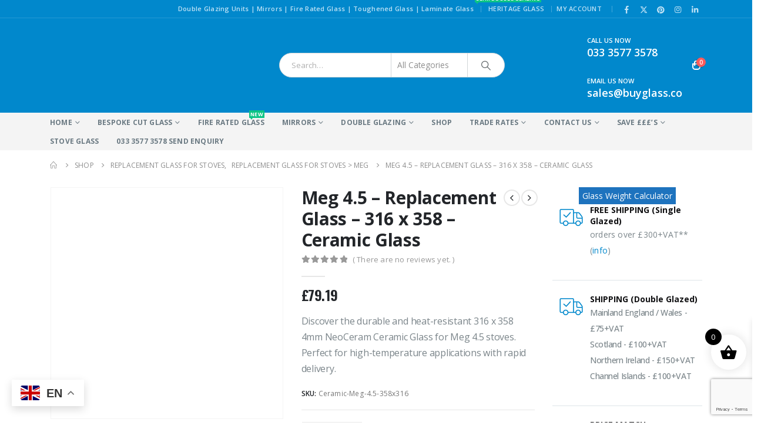

--- FILE ---
content_type: text/html; charset=utf-8
request_url: https://www.google.com/recaptcha/api2/anchor?ar=1&k=6LfhAn4rAAAAAKcyxdymvqll4nZLDnXu5YjY3JV7&co=aHR0cHM6Ly9idXlnbGFzcy5jbzo0NDM.&hl=en&v=N67nZn4AqZkNcbeMu4prBgzg&size=invisible&anchor-ms=20000&execute-ms=30000&cb=u7ubf1k01gtr
body_size: 48761
content:
<!DOCTYPE HTML><html dir="ltr" lang="en"><head><meta http-equiv="Content-Type" content="text/html; charset=UTF-8">
<meta http-equiv="X-UA-Compatible" content="IE=edge">
<title>reCAPTCHA</title>
<style type="text/css">
/* cyrillic-ext */
@font-face {
  font-family: 'Roboto';
  font-style: normal;
  font-weight: 400;
  font-stretch: 100%;
  src: url(//fonts.gstatic.com/s/roboto/v48/KFO7CnqEu92Fr1ME7kSn66aGLdTylUAMa3GUBHMdazTgWw.woff2) format('woff2');
  unicode-range: U+0460-052F, U+1C80-1C8A, U+20B4, U+2DE0-2DFF, U+A640-A69F, U+FE2E-FE2F;
}
/* cyrillic */
@font-face {
  font-family: 'Roboto';
  font-style: normal;
  font-weight: 400;
  font-stretch: 100%;
  src: url(//fonts.gstatic.com/s/roboto/v48/KFO7CnqEu92Fr1ME7kSn66aGLdTylUAMa3iUBHMdazTgWw.woff2) format('woff2');
  unicode-range: U+0301, U+0400-045F, U+0490-0491, U+04B0-04B1, U+2116;
}
/* greek-ext */
@font-face {
  font-family: 'Roboto';
  font-style: normal;
  font-weight: 400;
  font-stretch: 100%;
  src: url(//fonts.gstatic.com/s/roboto/v48/KFO7CnqEu92Fr1ME7kSn66aGLdTylUAMa3CUBHMdazTgWw.woff2) format('woff2');
  unicode-range: U+1F00-1FFF;
}
/* greek */
@font-face {
  font-family: 'Roboto';
  font-style: normal;
  font-weight: 400;
  font-stretch: 100%;
  src: url(//fonts.gstatic.com/s/roboto/v48/KFO7CnqEu92Fr1ME7kSn66aGLdTylUAMa3-UBHMdazTgWw.woff2) format('woff2');
  unicode-range: U+0370-0377, U+037A-037F, U+0384-038A, U+038C, U+038E-03A1, U+03A3-03FF;
}
/* math */
@font-face {
  font-family: 'Roboto';
  font-style: normal;
  font-weight: 400;
  font-stretch: 100%;
  src: url(//fonts.gstatic.com/s/roboto/v48/KFO7CnqEu92Fr1ME7kSn66aGLdTylUAMawCUBHMdazTgWw.woff2) format('woff2');
  unicode-range: U+0302-0303, U+0305, U+0307-0308, U+0310, U+0312, U+0315, U+031A, U+0326-0327, U+032C, U+032F-0330, U+0332-0333, U+0338, U+033A, U+0346, U+034D, U+0391-03A1, U+03A3-03A9, U+03B1-03C9, U+03D1, U+03D5-03D6, U+03F0-03F1, U+03F4-03F5, U+2016-2017, U+2034-2038, U+203C, U+2040, U+2043, U+2047, U+2050, U+2057, U+205F, U+2070-2071, U+2074-208E, U+2090-209C, U+20D0-20DC, U+20E1, U+20E5-20EF, U+2100-2112, U+2114-2115, U+2117-2121, U+2123-214F, U+2190, U+2192, U+2194-21AE, U+21B0-21E5, U+21F1-21F2, U+21F4-2211, U+2213-2214, U+2216-22FF, U+2308-230B, U+2310, U+2319, U+231C-2321, U+2336-237A, U+237C, U+2395, U+239B-23B7, U+23D0, U+23DC-23E1, U+2474-2475, U+25AF, U+25B3, U+25B7, U+25BD, U+25C1, U+25CA, U+25CC, U+25FB, U+266D-266F, U+27C0-27FF, U+2900-2AFF, U+2B0E-2B11, U+2B30-2B4C, U+2BFE, U+3030, U+FF5B, U+FF5D, U+1D400-1D7FF, U+1EE00-1EEFF;
}
/* symbols */
@font-face {
  font-family: 'Roboto';
  font-style: normal;
  font-weight: 400;
  font-stretch: 100%;
  src: url(//fonts.gstatic.com/s/roboto/v48/KFO7CnqEu92Fr1ME7kSn66aGLdTylUAMaxKUBHMdazTgWw.woff2) format('woff2');
  unicode-range: U+0001-000C, U+000E-001F, U+007F-009F, U+20DD-20E0, U+20E2-20E4, U+2150-218F, U+2190, U+2192, U+2194-2199, U+21AF, U+21E6-21F0, U+21F3, U+2218-2219, U+2299, U+22C4-22C6, U+2300-243F, U+2440-244A, U+2460-24FF, U+25A0-27BF, U+2800-28FF, U+2921-2922, U+2981, U+29BF, U+29EB, U+2B00-2BFF, U+4DC0-4DFF, U+FFF9-FFFB, U+10140-1018E, U+10190-1019C, U+101A0, U+101D0-101FD, U+102E0-102FB, U+10E60-10E7E, U+1D2C0-1D2D3, U+1D2E0-1D37F, U+1F000-1F0FF, U+1F100-1F1AD, U+1F1E6-1F1FF, U+1F30D-1F30F, U+1F315, U+1F31C, U+1F31E, U+1F320-1F32C, U+1F336, U+1F378, U+1F37D, U+1F382, U+1F393-1F39F, U+1F3A7-1F3A8, U+1F3AC-1F3AF, U+1F3C2, U+1F3C4-1F3C6, U+1F3CA-1F3CE, U+1F3D4-1F3E0, U+1F3ED, U+1F3F1-1F3F3, U+1F3F5-1F3F7, U+1F408, U+1F415, U+1F41F, U+1F426, U+1F43F, U+1F441-1F442, U+1F444, U+1F446-1F449, U+1F44C-1F44E, U+1F453, U+1F46A, U+1F47D, U+1F4A3, U+1F4B0, U+1F4B3, U+1F4B9, U+1F4BB, U+1F4BF, U+1F4C8-1F4CB, U+1F4D6, U+1F4DA, U+1F4DF, U+1F4E3-1F4E6, U+1F4EA-1F4ED, U+1F4F7, U+1F4F9-1F4FB, U+1F4FD-1F4FE, U+1F503, U+1F507-1F50B, U+1F50D, U+1F512-1F513, U+1F53E-1F54A, U+1F54F-1F5FA, U+1F610, U+1F650-1F67F, U+1F687, U+1F68D, U+1F691, U+1F694, U+1F698, U+1F6AD, U+1F6B2, U+1F6B9-1F6BA, U+1F6BC, U+1F6C6-1F6CF, U+1F6D3-1F6D7, U+1F6E0-1F6EA, U+1F6F0-1F6F3, U+1F6F7-1F6FC, U+1F700-1F7FF, U+1F800-1F80B, U+1F810-1F847, U+1F850-1F859, U+1F860-1F887, U+1F890-1F8AD, U+1F8B0-1F8BB, U+1F8C0-1F8C1, U+1F900-1F90B, U+1F93B, U+1F946, U+1F984, U+1F996, U+1F9E9, U+1FA00-1FA6F, U+1FA70-1FA7C, U+1FA80-1FA89, U+1FA8F-1FAC6, U+1FACE-1FADC, U+1FADF-1FAE9, U+1FAF0-1FAF8, U+1FB00-1FBFF;
}
/* vietnamese */
@font-face {
  font-family: 'Roboto';
  font-style: normal;
  font-weight: 400;
  font-stretch: 100%;
  src: url(//fonts.gstatic.com/s/roboto/v48/KFO7CnqEu92Fr1ME7kSn66aGLdTylUAMa3OUBHMdazTgWw.woff2) format('woff2');
  unicode-range: U+0102-0103, U+0110-0111, U+0128-0129, U+0168-0169, U+01A0-01A1, U+01AF-01B0, U+0300-0301, U+0303-0304, U+0308-0309, U+0323, U+0329, U+1EA0-1EF9, U+20AB;
}
/* latin-ext */
@font-face {
  font-family: 'Roboto';
  font-style: normal;
  font-weight: 400;
  font-stretch: 100%;
  src: url(//fonts.gstatic.com/s/roboto/v48/KFO7CnqEu92Fr1ME7kSn66aGLdTylUAMa3KUBHMdazTgWw.woff2) format('woff2');
  unicode-range: U+0100-02BA, U+02BD-02C5, U+02C7-02CC, U+02CE-02D7, U+02DD-02FF, U+0304, U+0308, U+0329, U+1D00-1DBF, U+1E00-1E9F, U+1EF2-1EFF, U+2020, U+20A0-20AB, U+20AD-20C0, U+2113, U+2C60-2C7F, U+A720-A7FF;
}
/* latin */
@font-face {
  font-family: 'Roboto';
  font-style: normal;
  font-weight: 400;
  font-stretch: 100%;
  src: url(//fonts.gstatic.com/s/roboto/v48/KFO7CnqEu92Fr1ME7kSn66aGLdTylUAMa3yUBHMdazQ.woff2) format('woff2');
  unicode-range: U+0000-00FF, U+0131, U+0152-0153, U+02BB-02BC, U+02C6, U+02DA, U+02DC, U+0304, U+0308, U+0329, U+2000-206F, U+20AC, U+2122, U+2191, U+2193, U+2212, U+2215, U+FEFF, U+FFFD;
}
/* cyrillic-ext */
@font-face {
  font-family: 'Roboto';
  font-style: normal;
  font-weight: 500;
  font-stretch: 100%;
  src: url(//fonts.gstatic.com/s/roboto/v48/KFO7CnqEu92Fr1ME7kSn66aGLdTylUAMa3GUBHMdazTgWw.woff2) format('woff2');
  unicode-range: U+0460-052F, U+1C80-1C8A, U+20B4, U+2DE0-2DFF, U+A640-A69F, U+FE2E-FE2F;
}
/* cyrillic */
@font-face {
  font-family: 'Roboto';
  font-style: normal;
  font-weight: 500;
  font-stretch: 100%;
  src: url(//fonts.gstatic.com/s/roboto/v48/KFO7CnqEu92Fr1ME7kSn66aGLdTylUAMa3iUBHMdazTgWw.woff2) format('woff2');
  unicode-range: U+0301, U+0400-045F, U+0490-0491, U+04B0-04B1, U+2116;
}
/* greek-ext */
@font-face {
  font-family: 'Roboto';
  font-style: normal;
  font-weight: 500;
  font-stretch: 100%;
  src: url(//fonts.gstatic.com/s/roboto/v48/KFO7CnqEu92Fr1ME7kSn66aGLdTylUAMa3CUBHMdazTgWw.woff2) format('woff2');
  unicode-range: U+1F00-1FFF;
}
/* greek */
@font-face {
  font-family: 'Roboto';
  font-style: normal;
  font-weight: 500;
  font-stretch: 100%;
  src: url(//fonts.gstatic.com/s/roboto/v48/KFO7CnqEu92Fr1ME7kSn66aGLdTylUAMa3-UBHMdazTgWw.woff2) format('woff2');
  unicode-range: U+0370-0377, U+037A-037F, U+0384-038A, U+038C, U+038E-03A1, U+03A3-03FF;
}
/* math */
@font-face {
  font-family: 'Roboto';
  font-style: normal;
  font-weight: 500;
  font-stretch: 100%;
  src: url(//fonts.gstatic.com/s/roboto/v48/KFO7CnqEu92Fr1ME7kSn66aGLdTylUAMawCUBHMdazTgWw.woff2) format('woff2');
  unicode-range: U+0302-0303, U+0305, U+0307-0308, U+0310, U+0312, U+0315, U+031A, U+0326-0327, U+032C, U+032F-0330, U+0332-0333, U+0338, U+033A, U+0346, U+034D, U+0391-03A1, U+03A3-03A9, U+03B1-03C9, U+03D1, U+03D5-03D6, U+03F0-03F1, U+03F4-03F5, U+2016-2017, U+2034-2038, U+203C, U+2040, U+2043, U+2047, U+2050, U+2057, U+205F, U+2070-2071, U+2074-208E, U+2090-209C, U+20D0-20DC, U+20E1, U+20E5-20EF, U+2100-2112, U+2114-2115, U+2117-2121, U+2123-214F, U+2190, U+2192, U+2194-21AE, U+21B0-21E5, U+21F1-21F2, U+21F4-2211, U+2213-2214, U+2216-22FF, U+2308-230B, U+2310, U+2319, U+231C-2321, U+2336-237A, U+237C, U+2395, U+239B-23B7, U+23D0, U+23DC-23E1, U+2474-2475, U+25AF, U+25B3, U+25B7, U+25BD, U+25C1, U+25CA, U+25CC, U+25FB, U+266D-266F, U+27C0-27FF, U+2900-2AFF, U+2B0E-2B11, U+2B30-2B4C, U+2BFE, U+3030, U+FF5B, U+FF5D, U+1D400-1D7FF, U+1EE00-1EEFF;
}
/* symbols */
@font-face {
  font-family: 'Roboto';
  font-style: normal;
  font-weight: 500;
  font-stretch: 100%;
  src: url(//fonts.gstatic.com/s/roboto/v48/KFO7CnqEu92Fr1ME7kSn66aGLdTylUAMaxKUBHMdazTgWw.woff2) format('woff2');
  unicode-range: U+0001-000C, U+000E-001F, U+007F-009F, U+20DD-20E0, U+20E2-20E4, U+2150-218F, U+2190, U+2192, U+2194-2199, U+21AF, U+21E6-21F0, U+21F3, U+2218-2219, U+2299, U+22C4-22C6, U+2300-243F, U+2440-244A, U+2460-24FF, U+25A0-27BF, U+2800-28FF, U+2921-2922, U+2981, U+29BF, U+29EB, U+2B00-2BFF, U+4DC0-4DFF, U+FFF9-FFFB, U+10140-1018E, U+10190-1019C, U+101A0, U+101D0-101FD, U+102E0-102FB, U+10E60-10E7E, U+1D2C0-1D2D3, U+1D2E0-1D37F, U+1F000-1F0FF, U+1F100-1F1AD, U+1F1E6-1F1FF, U+1F30D-1F30F, U+1F315, U+1F31C, U+1F31E, U+1F320-1F32C, U+1F336, U+1F378, U+1F37D, U+1F382, U+1F393-1F39F, U+1F3A7-1F3A8, U+1F3AC-1F3AF, U+1F3C2, U+1F3C4-1F3C6, U+1F3CA-1F3CE, U+1F3D4-1F3E0, U+1F3ED, U+1F3F1-1F3F3, U+1F3F5-1F3F7, U+1F408, U+1F415, U+1F41F, U+1F426, U+1F43F, U+1F441-1F442, U+1F444, U+1F446-1F449, U+1F44C-1F44E, U+1F453, U+1F46A, U+1F47D, U+1F4A3, U+1F4B0, U+1F4B3, U+1F4B9, U+1F4BB, U+1F4BF, U+1F4C8-1F4CB, U+1F4D6, U+1F4DA, U+1F4DF, U+1F4E3-1F4E6, U+1F4EA-1F4ED, U+1F4F7, U+1F4F9-1F4FB, U+1F4FD-1F4FE, U+1F503, U+1F507-1F50B, U+1F50D, U+1F512-1F513, U+1F53E-1F54A, U+1F54F-1F5FA, U+1F610, U+1F650-1F67F, U+1F687, U+1F68D, U+1F691, U+1F694, U+1F698, U+1F6AD, U+1F6B2, U+1F6B9-1F6BA, U+1F6BC, U+1F6C6-1F6CF, U+1F6D3-1F6D7, U+1F6E0-1F6EA, U+1F6F0-1F6F3, U+1F6F7-1F6FC, U+1F700-1F7FF, U+1F800-1F80B, U+1F810-1F847, U+1F850-1F859, U+1F860-1F887, U+1F890-1F8AD, U+1F8B0-1F8BB, U+1F8C0-1F8C1, U+1F900-1F90B, U+1F93B, U+1F946, U+1F984, U+1F996, U+1F9E9, U+1FA00-1FA6F, U+1FA70-1FA7C, U+1FA80-1FA89, U+1FA8F-1FAC6, U+1FACE-1FADC, U+1FADF-1FAE9, U+1FAF0-1FAF8, U+1FB00-1FBFF;
}
/* vietnamese */
@font-face {
  font-family: 'Roboto';
  font-style: normal;
  font-weight: 500;
  font-stretch: 100%;
  src: url(//fonts.gstatic.com/s/roboto/v48/KFO7CnqEu92Fr1ME7kSn66aGLdTylUAMa3OUBHMdazTgWw.woff2) format('woff2');
  unicode-range: U+0102-0103, U+0110-0111, U+0128-0129, U+0168-0169, U+01A0-01A1, U+01AF-01B0, U+0300-0301, U+0303-0304, U+0308-0309, U+0323, U+0329, U+1EA0-1EF9, U+20AB;
}
/* latin-ext */
@font-face {
  font-family: 'Roboto';
  font-style: normal;
  font-weight: 500;
  font-stretch: 100%;
  src: url(//fonts.gstatic.com/s/roboto/v48/KFO7CnqEu92Fr1ME7kSn66aGLdTylUAMa3KUBHMdazTgWw.woff2) format('woff2');
  unicode-range: U+0100-02BA, U+02BD-02C5, U+02C7-02CC, U+02CE-02D7, U+02DD-02FF, U+0304, U+0308, U+0329, U+1D00-1DBF, U+1E00-1E9F, U+1EF2-1EFF, U+2020, U+20A0-20AB, U+20AD-20C0, U+2113, U+2C60-2C7F, U+A720-A7FF;
}
/* latin */
@font-face {
  font-family: 'Roboto';
  font-style: normal;
  font-weight: 500;
  font-stretch: 100%;
  src: url(//fonts.gstatic.com/s/roboto/v48/KFO7CnqEu92Fr1ME7kSn66aGLdTylUAMa3yUBHMdazQ.woff2) format('woff2');
  unicode-range: U+0000-00FF, U+0131, U+0152-0153, U+02BB-02BC, U+02C6, U+02DA, U+02DC, U+0304, U+0308, U+0329, U+2000-206F, U+20AC, U+2122, U+2191, U+2193, U+2212, U+2215, U+FEFF, U+FFFD;
}
/* cyrillic-ext */
@font-face {
  font-family: 'Roboto';
  font-style: normal;
  font-weight: 900;
  font-stretch: 100%;
  src: url(//fonts.gstatic.com/s/roboto/v48/KFO7CnqEu92Fr1ME7kSn66aGLdTylUAMa3GUBHMdazTgWw.woff2) format('woff2');
  unicode-range: U+0460-052F, U+1C80-1C8A, U+20B4, U+2DE0-2DFF, U+A640-A69F, U+FE2E-FE2F;
}
/* cyrillic */
@font-face {
  font-family: 'Roboto';
  font-style: normal;
  font-weight: 900;
  font-stretch: 100%;
  src: url(//fonts.gstatic.com/s/roboto/v48/KFO7CnqEu92Fr1ME7kSn66aGLdTylUAMa3iUBHMdazTgWw.woff2) format('woff2');
  unicode-range: U+0301, U+0400-045F, U+0490-0491, U+04B0-04B1, U+2116;
}
/* greek-ext */
@font-face {
  font-family: 'Roboto';
  font-style: normal;
  font-weight: 900;
  font-stretch: 100%;
  src: url(//fonts.gstatic.com/s/roboto/v48/KFO7CnqEu92Fr1ME7kSn66aGLdTylUAMa3CUBHMdazTgWw.woff2) format('woff2');
  unicode-range: U+1F00-1FFF;
}
/* greek */
@font-face {
  font-family: 'Roboto';
  font-style: normal;
  font-weight: 900;
  font-stretch: 100%;
  src: url(//fonts.gstatic.com/s/roboto/v48/KFO7CnqEu92Fr1ME7kSn66aGLdTylUAMa3-UBHMdazTgWw.woff2) format('woff2');
  unicode-range: U+0370-0377, U+037A-037F, U+0384-038A, U+038C, U+038E-03A1, U+03A3-03FF;
}
/* math */
@font-face {
  font-family: 'Roboto';
  font-style: normal;
  font-weight: 900;
  font-stretch: 100%;
  src: url(//fonts.gstatic.com/s/roboto/v48/KFO7CnqEu92Fr1ME7kSn66aGLdTylUAMawCUBHMdazTgWw.woff2) format('woff2');
  unicode-range: U+0302-0303, U+0305, U+0307-0308, U+0310, U+0312, U+0315, U+031A, U+0326-0327, U+032C, U+032F-0330, U+0332-0333, U+0338, U+033A, U+0346, U+034D, U+0391-03A1, U+03A3-03A9, U+03B1-03C9, U+03D1, U+03D5-03D6, U+03F0-03F1, U+03F4-03F5, U+2016-2017, U+2034-2038, U+203C, U+2040, U+2043, U+2047, U+2050, U+2057, U+205F, U+2070-2071, U+2074-208E, U+2090-209C, U+20D0-20DC, U+20E1, U+20E5-20EF, U+2100-2112, U+2114-2115, U+2117-2121, U+2123-214F, U+2190, U+2192, U+2194-21AE, U+21B0-21E5, U+21F1-21F2, U+21F4-2211, U+2213-2214, U+2216-22FF, U+2308-230B, U+2310, U+2319, U+231C-2321, U+2336-237A, U+237C, U+2395, U+239B-23B7, U+23D0, U+23DC-23E1, U+2474-2475, U+25AF, U+25B3, U+25B7, U+25BD, U+25C1, U+25CA, U+25CC, U+25FB, U+266D-266F, U+27C0-27FF, U+2900-2AFF, U+2B0E-2B11, U+2B30-2B4C, U+2BFE, U+3030, U+FF5B, U+FF5D, U+1D400-1D7FF, U+1EE00-1EEFF;
}
/* symbols */
@font-face {
  font-family: 'Roboto';
  font-style: normal;
  font-weight: 900;
  font-stretch: 100%;
  src: url(//fonts.gstatic.com/s/roboto/v48/KFO7CnqEu92Fr1ME7kSn66aGLdTylUAMaxKUBHMdazTgWw.woff2) format('woff2');
  unicode-range: U+0001-000C, U+000E-001F, U+007F-009F, U+20DD-20E0, U+20E2-20E4, U+2150-218F, U+2190, U+2192, U+2194-2199, U+21AF, U+21E6-21F0, U+21F3, U+2218-2219, U+2299, U+22C4-22C6, U+2300-243F, U+2440-244A, U+2460-24FF, U+25A0-27BF, U+2800-28FF, U+2921-2922, U+2981, U+29BF, U+29EB, U+2B00-2BFF, U+4DC0-4DFF, U+FFF9-FFFB, U+10140-1018E, U+10190-1019C, U+101A0, U+101D0-101FD, U+102E0-102FB, U+10E60-10E7E, U+1D2C0-1D2D3, U+1D2E0-1D37F, U+1F000-1F0FF, U+1F100-1F1AD, U+1F1E6-1F1FF, U+1F30D-1F30F, U+1F315, U+1F31C, U+1F31E, U+1F320-1F32C, U+1F336, U+1F378, U+1F37D, U+1F382, U+1F393-1F39F, U+1F3A7-1F3A8, U+1F3AC-1F3AF, U+1F3C2, U+1F3C4-1F3C6, U+1F3CA-1F3CE, U+1F3D4-1F3E0, U+1F3ED, U+1F3F1-1F3F3, U+1F3F5-1F3F7, U+1F408, U+1F415, U+1F41F, U+1F426, U+1F43F, U+1F441-1F442, U+1F444, U+1F446-1F449, U+1F44C-1F44E, U+1F453, U+1F46A, U+1F47D, U+1F4A3, U+1F4B0, U+1F4B3, U+1F4B9, U+1F4BB, U+1F4BF, U+1F4C8-1F4CB, U+1F4D6, U+1F4DA, U+1F4DF, U+1F4E3-1F4E6, U+1F4EA-1F4ED, U+1F4F7, U+1F4F9-1F4FB, U+1F4FD-1F4FE, U+1F503, U+1F507-1F50B, U+1F50D, U+1F512-1F513, U+1F53E-1F54A, U+1F54F-1F5FA, U+1F610, U+1F650-1F67F, U+1F687, U+1F68D, U+1F691, U+1F694, U+1F698, U+1F6AD, U+1F6B2, U+1F6B9-1F6BA, U+1F6BC, U+1F6C6-1F6CF, U+1F6D3-1F6D7, U+1F6E0-1F6EA, U+1F6F0-1F6F3, U+1F6F7-1F6FC, U+1F700-1F7FF, U+1F800-1F80B, U+1F810-1F847, U+1F850-1F859, U+1F860-1F887, U+1F890-1F8AD, U+1F8B0-1F8BB, U+1F8C0-1F8C1, U+1F900-1F90B, U+1F93B, U+1F946, U+1F984, U+1F996, U+1F9E9, U+1FA00-1FA6F, U+1FA70-1FA7C, U+1FA80-1FA89, U+1FA8F-1FAC6, U+1FACE-1FADC, U+1FADF-1FAE9, U+1FAF0-1FAF8, U+1FB00-1FBFF;
}
/* vietnamese */
@font-face {
  font-family: 'Roboto';
  font-style: normal;
  font-weight: 900;
  font-stretch: 100%;
  src: url(//fonts.gstatic.com/s/roboto/v48/KFO7CnqEu92Fr1ME7kSn66aGLdTylUAMa3OUBHMdazTgWw.woff2) format('woff2');
  unicode-range: U+0102-0103, U+0110-0111, U+0128-0129, U+0168-0169, U+01A0-01A1, U+01AF-01B0, U+0300-0301, U+0303-0304, U+0308-0309, U+0323, U+0329, U+1EA0-1EF9, U+20AB;
}
/* latin-ext */
@font-face {
  font-family: 'Roboto';
  font-style: normal;
  font-weight: 900;
  font-stretch: 100%;
  src: url(//fonts.gstatic.com/s/roboto/v48/KFO7CnqEu92Fr1ME7kSn66aGLdTylUAMa3KUBHMdazTgWw.woff2) format('woff2');
  unicode-range: U+0100-02BA, U+02BD-02C5, U+02C7-02CC, U+02CE-02D7, U+02DD-02FF, U+0304, U+0308, U+0329, U+1D00-1DBF, U+1E00-1E9F, U+1EF2-1EFF, U+2020, U+20A0-20AB, U+20AD-20C0, U+2113, U+2C60-2C7F, U+A720-A7FF;
}
/* latin */
@font-face {
  font-family: 'Roboto';
  font-style: normal;
  font-weight: 900;
  font-stretch: 100%;
  src: url(//fonts.gstatic.com/s/roboto/v48/KFO7CnqEu92Fr1ME7kSn66aGLdTylUAMa3yUBHMdazQ.woff2) format('woff2');
  unicode-range: U+0000-00FF, U+0131, U+0152-0153, U+02BB-02BC, U+02C6, U+02DA, U+02DC, U+0304, U+0308, U+0329, U+2000-206F, U+20AC, U+2122, U+2191, U+2193, U+2212, U+2215, U+FEFF, U+FFFD;
}

</style>
<link rel="stylesheet" type="text/css" href="https://www.gstatic.com/recaptcha/releases/N67nZn4AqZkNcbeMu4prBgzg/styles__ltr.css">
<script nonce="_NoYi3KfqQO4OeyJr7gvQQ" type="text/javascript">window['__recaptcha_api'] = 'https://www.google.com/recaptcha/api2/';</script>
<script type="text/javascript" src="https://www.gstatic.com/recaptcha/releases/N67nZn4AqZkNcbeMu4prBgzg/recaptcha__en.js" nonce="_NoYi3KfqQO4OeyJr7gvQQ">
      
    </script></head>
<body><div id="rc-anchor-alert" class="rc-anchor-alert"></div>
<input type="hidden" id="recaptcha-token" value="[base64]">
<script type="text/javascript" nonce="_NoYi3KfqQO4OeyJr7gvQQ">
      recaptcha.anchor.Main.init("[\x22ainput\x22,[\x22bgdata\x22,\x22\x22,\[base64]/[base64]/[base64]/[base64]/[base64]/UltsKytdPUU6KEU8MjA0OD9SW2wrK109RT4+NnwxOTI6KChFJjY0NTEyKT09NTUyOTYmJk0rMTxjLmxlbmd0aCYmKGMuY2hhckNvZGVBdChNKzEpJjY0NTEyKT09NTYzMjA/[base64]/[base64]/[base64]/[base64]/[base64]/[base64]/[base64]\x22,\[base64]\\u003d\x22,\x22QylxwrFaw5NUAsKPasKAdSIuIAHDu8KYZhkTwp8Rw6VMEsORXlUYwonDox90w7vCtXFwwq/CpMKxehNSdWkCKwkxwpzDpMObwpJYwrzDt2LDn8KsMsKzNl3DqMK6ZMKewqTCrAPCocOoTcKoQmrCjSDDpMO4EDPClB3DrcKJW8KJE0shWlhXKEfCtMKTw5sfwrtiMDdlw6fCj8Kxw6LDs8K+w63CjDEtHcOfIQnDuTJZw4/Cp8OrUsONwrTDnRDDgcKowpBmEcKcwoPDscOpRTYMZcKvw7HConc7c1xkw5/DpsKOw4Meby3Cv8KAw43DuMK4wpTChC8Iw5Z2w67DkzHDiMO4bEpxOmE5w59accKXw79qcEvDrcKMwonDqUA7EcKIHMKfw7UHw4x3CcKpLV7DiBYBYcOAw6hewo0TfW14wpMZVU3CognDmcKCw5VFOMK5enbDtcOyw4PCjj/CqcO+w5fCjcOvS8ODM1fCpMKuw5LCnBc8d3vDsVHDvCPDs8KbXEV5fcKHIsOZPko4DBcQw6pLQx/Cm2RVF2NNA8OqQyvCqsO6woHDjiUzEMOdcDTCvRTDucKxPWZmwrR1OVrCtWQ9w5bDkgjDg8KuYTvCpMOIw4QiEMOPP8OibE/CjiMAwo7DrgfCrcKYw4nDkMKoAX1/[base64]/DqcKcKUVFSsOJOMKNwrPCqD/ChDgVKnNGwqfChUXDgXzDnX5PLwVAw5vCgVHDocOWw7oxw5pyX2d6w5MGDW1PIMORw50Cw5sBw6N/wpTDvMKbw57DqgbDsBjDlsKWZHxxXnLClcOSwr/CukPDvTNcQzjDj8O7TcOyw7JsZcKAw6vDoMKwFMKrcMOmwpo2w4xhw7lcwqPCtHHCllofdMKRw5NEw7IJJGVFwpwswqHDosK+w6PDkVF6bMK6w63CqWFzwr7Do8O5ZMOBUnXCmC/DjCvClcKbTk/DscOyaMORw45FTQI6UBHDr8OhRC7Dmko4PDt+D0zCoWXDrcKxEsOfDMKTW0fDvCjCgAPDhktPwp8tWcOGd8OvwqzCnnEuV3jCrsKUKCV/w6huwqoXw48gTiA+wqwpAkXCoifCl1NLwpbCn8K1woJJw5nDvMOkakUeT8KRfsOuwr9idsOiw4RWOkUkw6LCpTwkSMOjccKnNsOEwoESc8KIw5DCuSssIQMAa8O7HMKZw5hWamLDnmkNFsOLwrzDjnDDux9xwq7DvT7CvsKhw7XDijQ7dmlVHsOzwok/FcKmwojDs8KIwrfDngcSw5BrSERtLcKXw6PCg0cFS8KWwobCpnVKPz3CtB4aeMOJOcKwFhHDocOYQcKVwr49wqrDtR3DhTBoPFRhdVLDpcOcOGPDgMOhIcK/JUF1a8Kjw5BEaMKvw4N6w5DCpRvCosKxUFLCn0HDvQbCo8Kew69DV8K/wr/[base64]/CkcO6EsOHYcKaGFLDrlLClcOtw57DpcOjGV3CjsOEZsKbwq3DhgTDhcKlZ8K0CBdbViZjIcKPwonChFLDo8O6IMOwwobCohHDksKQwrUXwpoPw588J8KFDizCtMK1w5/[base64]/CscKoVMOMM8Kyw5vDvcOyVcOnXiMvfjjDlxwXw4gswq7Dk3PDjRHCj8O4w7HDjg/Dg8O+bAvDkBVqwpMNHsOkH3DDp3bCq3NkOcOoJinChilCw7bCjRk0w5fCiR/Dn35IwrpzWzYDwqc6woh0Yi7DhkJLUMO1w6ohwrTDjsKFBMORQ8KBw6jDhcOuZEJQwrrDg8KSw4VFw5rCjVbCpcOOw7tvwr5sw5PDpMO9w6MYZzvCngoOwo8/w7bDjsO0wrMwOF93wqZEw5rDnCLCkcOJw70iwo9UwpYqesO4wo3CnmxOwpQ7F0Mdw6rDtn7CkyRPw6Axw47CjnXCvjjDscO2w4h3A8Ogw4vCkz4HNMO6w7wkw4VHesKBcsKBw4hESzsvwoY4wrATHBJQw61Lw5Jfwr4Bw4orIz0+aQRow7RcJD9qHMO9YFbDq3F/PGt1w5hSZcKQdVPDkmTDkmdaTF/[base64]/[base64]/NcOHWsKeCcK9esK1w4EYw706w43DksK8wq9PCcO+w7rDo2Z2fcK0wqNUwrQHw5ohw5BBTcKrKsKsHMK3BRI8ZD1QeCzDkibDhsKLJsOzwqpeT3g4LcO3wpjDoSjDs1hXCcK2wq/DgMOuw7rDrcKtEsOOw6vDgibCvMOswojDoXMPPsOdwoltwoBgwpVPwr9Mwrt1woEuNFxiEcKDSsOBw41cRcO/w7jDucKmw6/DtsKXJMK0OjbDjMKwdjdWA8OCXAPCsMKCRMOWQzdyTMKVWlk2w6fCuAMFCcKow5Q3w5TCpMKjwp7CtsKIw73CqDnCvXvDjcOqFixEHh4HwpHClhDDikHCqjbCl8Kyw5gBwqklw4BwYWxSLUTCtVR2w7MMw4Zhw6/DmzbDmynDssKoMFpQw6HCp8O3w6bCmhzCkMK5TsKVw5ZkwrgkfidyYsKUw4zDnMO/wqbCi8KiJMO7bBfCrzRywpLCn8K9PMKIwrtIwosFOsOBw7AhXSPDusKvwp9vcsOETATCrMOscQACcGQ/Z3nDq3NXbRvDjcKcV2wxQMKcZMKgw4jCjFTDmMO2w64Xw5bCkyrCmcKPI3/[base64]/[base64]/w6pgw7xMIDwBMkjDrMOAET/Di8OTworCnMK3FmABcsKXw6IuwqPCoUZ7YAx0wqdww688OEZeJ8Kgw6JvTSPCvBnCmnlGwqvDnMKpw5ILw5jCmRQTw6HDv8KTP8ODTUR/bX01w5DDlRLDkFVrVBrCucOqFMKJw6gcwpxBB8K8w6XDmgDDuABhw78ud8OSccKzw57CiVVFwrpidgnDnsOyw5XDlV/[base64]/GsKyw6c+dMOXwoAhAFLCgMOgw5vCgUXCp8OBEsOZw4/CvF/DhMK+w78TwqPDvGJ+XAtWa8OIw7RGwqnCnsKiV8OfwqTDuMK7wp/CkMOnKToMFcK+JcK2eygEKnHCvzRdwq0ZE3bCjcK7C8OEbcKfwrUowoHCvXp9w6TClsKiTMK0NhzDkMKJwqZiLC/[base64]/[base64]/CoBLDgRvDrC/DpHLCjMOtwrhNwpvCncKzNHzDmizCmMKaK3fCjFTDicOuw4QnMcOCFhQ/woDCl2fCjk/DgcKIdsKiwqHCvzhDWFjCljHDpybCjzc+XzHCgcOzwoISw4nDksKEcwrCpx5QL0jDqcKRwpLCtm3DssOGQDjDjMOCCXFOw41pw5/[base64]/CsHwbw6ENFn7Cm8OzwrvDvC7Dv8OLf8OYw4EIOBxfFD3DlTdcwpbDqMOyITnDosKHaAR0E8Ozw7rDjMKAw5fCnFTCjcOILk3CpMKhw54Kwo/CrwnCtsOsBsOLw6c+LT8WwqfCm0dWTCzDkg4VHBscw4INw7TDlcOVw6RXGjkMahUewr3CnlnColRpF8KrEHfDgcONXlfDvAXDhcOFWkUkJsK2w7DCnx8Tw4fCmMOTfsOnw7jCscO6w4RGw6fDtsOyQzTDoHJxwrbDqMOrwpUEcyDCjcOCdcK7w58fNcOww5/CrsOGw6bCjsOeFMOjwr3DhsOFThsAViZWJSsmwpw+RTxaA2MIDMK6P8Ouf3rDr8OjBCYyw57DrhjDusKHIsOBBcOBwrLDqjgRUXNvw7AQRcKlw7VbXsO4w6XCjF/CgBcUw6nDj1dew7JLEX9ewpbCtsO1MVXDlMKFC8OBTMKxacOhw6TCpXvDmMKfLcO6Jm7CsD/[base64]/ChBpwwprDtyFOJXrChjIKb0/DtxMPwr7CtsOhPMO4wqTCmsOiOsKdMsKvw5smw6hAwqvDmSXCvBZMwoPDjSkYwrDCrSTCnsOuFcOROUduHsK5KhsEwqnChMO4w5ttRsKqA0zCkQDDkTTDgMOLGxQOSsO9w5fDkSbCvcOxwo/DgmFWYH7Cj8O7w43CtMOwwp3CvTxGwo/DpMOiwq1SwqR3w44XAFojw4TDhcKzBgHCnsOzWD3DhUPDj8OvIH9DwoBAwr4Yw4s1w6vChVg6w4wHB8OJw4IMw6HDvwl4YsOWwpzDr8K/AsOBKld8dVREeibCi8K8RsOnTMKpw7YvWsKzNMOPQMKYCsKGwovCsRbDjitqSijCi8KATxzDr8OHw7/CusO/civDnsO3XDJyblPDrEgfwq7Cv8KARsOCVsO2w77DslHCojIGw6HCuMKlfy/Dsnx5UAjCnhkUIGBheVrCoTRqwqYYwqs9VTIDwrVSHMOvSsKSJsKJwoLCp8KQw7zCvXDCvW0yw6Vaw5olBh/CqUPCo2IPHsOVw6U1UGPCucO7XMKfL8KiaMK2LsOZw4nCn2DCsHbDp2NiFcKAOsOeO8OUw4FuKTskw7JBSxdgb8O9bBoDDsKrI1hYw4jDnggIMEppGsOUwrMkZETDv8OTMMOSwpPDiDMTNMOEw5IHLsO9EhcJwqoXTWzDmMOrU8Omwq/[base64]/wq/[base64]/w47Cs8KywqQEw6/[base64]/DlRxhwprDl8OgPWrCmEfCisOzCMOpTcKnHMK1woDCj3Uowr1Ewr3DpWnCqsOiEMOIwpXDm8OuwoFRwrB0w78XGx/Ch8KyHcKgH8OeUmPDm0LDpsKJw4fCr1wOw4pMw5XDoMO7wohTwofCgcKoccKDZMKnJsKlTnzDkUFbwrHDs3pqWCTCoMOKdWBGHsKbLsK1wrBgTWnDiMKnJcOYdDDDj1/CucKqw5LCp0RCwroiwr1Fw5jDpXPDtMKeGRh+wqICwpLDj8KzwoDCtMOMwp5YwpXDisKMw63DjMOywrvDvzrCkn5XIw8+wqvDvcOGw70HawQRX0fDiSMFIMKqw5k+w6rDj8KHw6/CusOzw4Udw4UjFcOnwqc0w6JpA8KzwrnCqnnCp8Ocw7TDjsOvF8KJfsOzwqRbPcKScMKUSnfCqsOhw5jDnBnDrcONwqcNw6LCu8KZwqXDrEQrwpfCnsKaXsKcG8O6L8OGQMOcw79ywqjCiMOowp3CuMOow7PDqMOHSsKfw6UNw5dIGMK/w7cNw5LDiggvcFEFw5BlwqJUKiR1T8Ogw4LCisKFw57DmC3DuS4RBsO7RcO3YMOzw6nChsORXzXDo20FAWvCoMOJNcOqfHgZScKsPlLDt8KDHcK6wr/DscOnNcKrwrHDr17ClHXCrknCicObw6/DtMKaPE80IHdANyzCgsKEw5XCq8KJwrrDm8OvRMOzNS90JV02wpQrW8OEMFnDi8K/wpsPw6fCiwM9wp/CrcOswqfCsHjCjMOuw7HCq8OgwqdrwoZ+KsKrwo/DjMKnH8OgOMO4wpfCg8OnHH3CnTzDkG3Cp8OQw6pTNxllAcOjw78GasKzw6/Dk8OgU2/CpsOvUcKSw7nCssODEcKTMzUTeDvCicOpScKIa1tnw6LChj9GA8O1CgMSwpbDh8OhZ1TCqcKIw75YEcKoasOIwqhDw4FCZcOew6VHLx5qRC9RaHDCo8KuEsKCE0DDlsKWccKJGWdewq/ChMKBGsKBdlLCqMOFw4YtUsKcw6RAwp0GfyYwBcOaCh3CgzvCuMOcGMOiKDPCj8Ofwqx7w54wwpXDrsOcwp/[base64]/CglEhwok8EWbCuSbCrWXCuVDDscOOw5bClMO0w4rCigDDl2/DqMO+wqdEEMKdw7EVw5XCkmNKwohUKjrDnHnDnsKVwoUnC2rCjBfDhMK8bXrDp0o0dUBmwq8nC8KUw4XCisOsWsKoNBZ4byERwoVAw5LCm8O4GnI3RsKcw71Ow6RebTZWQTfCrMKKRl1MfArDsMK0w4rChnLDu8OdUDUYHA/DnMKmdkPCpMKrw6zDgifCsjdqIMO1w5Fxw43CuCo6wpDCmk9BEcK5w7V7w5Aaw6VtMMOAa8OEA8O+bsKlwqUfwrQyw4ERAcO8NMO6BsOlw5HCj8Kywr/DkwRLw4HDjl06J8ODUMOcR8KSTcOnKSt9H8Ohw4rDgcOvwrXCvcKeRVZjaMOKdyNOwpjDlsO/wqnCjsKEOsOVUi9MTBQDd2dQecOYT8KLwqXDhcKIwroiw4fCsMKnw7l/ZMOMSsOhb8OZwpIrwpzCgcOKwpfCs8K/[base64]/DjFTColHDhMKCw4kYbDbDqz/[base64]/AcO8X8K7MlROw593wpUPw5MxwrNxwoXCtCzDjsOoKMKRw6Bxw4XCocKWQsKPw6fDoSN9SSvCmhrCqMKiKcKyOsOjPjNrw40iw5fDjFYBwq/[base64]/[base64]/DhATCsXFbw6HDsFnDlMOywpgUwrRtcsK8wqzCicOpwrBFw7wtw67Dti7CmjxsSCjCkMOIw4TCv8KbNsOdw4TDsmTDj8OjVcKEMF0Kw6fCj8O+HH8sb8Kcc3M2wpo9wr49wqJKdsOyDw3Ds8KFw41JFcKDU2pNw6Mbw4TCpxEWIMObVkjCh8K7GGLCgcOQPhF/wq9qw5lDZcOsw5fDu8OZDMOyLiEVw7LCgMOUwrcebMKvwpciw5zCsH1SdMOmWA/DpsOUdS3DrGfCtFLCvsOzwpPCucKzEhzCpsO0AyMIwo8aIRFZw5sdYEvCgybDrAAzH8KKQsOPw4DDuEfDq8O4wovDlwjCq1zDoQbCmsK5w413w58ZBl0oLMKOwqvCnCrCvMOLwqTCqjZjJmFZVxTDllVLw5TDoHc9woFcdELCjsK6wrvDg8OOXibClS/CrcOWC8OYGHQywonDqcONwprCoXE1XcOvKcOBw4XDgGzCvWXDrEHCgiLCuQZUKsOmGHV5AQgcwo4GasKPw4sdZsKxMBI2bzHDhwjClcKMGQTCshMiE8KoA0PDgMOvDznDiMO5T8OxKiUGw4fCvcO/[base64]/w4cPw54WwpvCtW9NacO5CsOHZGnDrlQbwqDDq8OdwpMDwoJCa8Opw5Bxw4U+wocYTMKwwq/DvcKnG8KoAGbCl2hdwrvCnwXDnsKQw6cOJ8KAw7vCvSo0HQTDtDtoI03DgGRJw5rCncOGw5E/[base64]/CjsOXw65DZWLDhMKlwqrCoMOxw6k7QsKhRzHDkMOgNStPw4Y+TDFXQ8O7LMKELWnDiGoqVnHCr3hKw40IJGTDn8OkcMO5wr/DsEjCocOGw6XCkcKvEyAzwo3CvMKvwqtgwrlWHcKMDMOhd8O6w5RUwrXDpBnDq8K2Hw7DqDXCi8KtajHCgMOtWcOew7zCusOgwp0Fwo1jUFvDl8OhBiMww5bCsS/CqBrDoH0wNQ1ZwrLDpH0gLX7DvhDDlcOJcB5vw65oHRUxRMK8RMO+G33CpnPDosKvw65lwqR/cENOw5UUw5rClDvDo38wFcOlHV8Cw4J9SsKEbcOhw63CuWhUwr95wprCgxfCnjfDi8OhEVrDsAHCi3Jlw4gCdxbDlsK2wr0tOsOLw5DCkFzDp1DCnjFXU8ObVMOba8OvKyUuGVkfwr4kwr7DgSAUBcO1wp/DoMOzwpo9csOkZsKLw6I4woE+SsKlwqXDggTDiTHCscOERiLCm8KqSsKawoLCqlwaIl3DmhjCssOpwpBYZcOmO8KMw6lMw6dfbQnCrsO/OsKxHQBDw5jDs1NEw6J9UnvCoSR9w6pewoR6w4USRzvCgA3CisO1w77Co8OQw4bCrGDCq8OKwotfw7tlw5MNVcKcYsKKTcK2ay/CqMO+w5LDgy/Ct8Kmw5Vxw57DtUPCgcOBw7/Du8OewofDh8O/asKRAsOnVXwcwpIww5JVIXHCgw/Cnl/CvsK6w5wIR8KtckIcw5IpK8ODRys1w4fChcKLw57CncKcw78eQsOhw6DDtgfDksO0esOBGQzCkMKSXAHCr8K/w4dbwrLClMOSwpQ5FzjCjcKgbSIqw7zDjQJkw6bDlxt9Wy4nw7N/[base64]/Cv3xcwrTDqUFqwpU0Yn/Do3vChMKcw77DgHjDmxHClj5EaMOhwpzCssK8wqrCiwc/wr3DocOoTw/[base64]/DkjjCnk3DpcOMKwVyb38Swp3Dt0Fww47CtsOhw5IrwoDDjMOBdmQpw4xiw6ZhbsKseUrCikjCqcKkIAkRFHbDgsOkWyrCvyguw68iwrkQeRJsJnTClcO6ZnXCmcOmUcK9W8OTwpB/[base64]/DtMKzwo5vwpc1CsOQw5bCvyvChMOTwrnDksOeQMKySi/DmyXCoiTDrcKjwrrCssK7w61Pwr48w5DCrkDCpsOawqnCmlzDiMKkPGYSwpUWw6BjCcOqwqA3ZcOJw6HDtxvCiVvDiggkw4cuwoHCvgzCkcKiLMOfw7bCn8OVw7BRO0fDhCh9w5xvwolPw5w1w6dyJ8KJPCvCq8Oew6HCnsK/VERWwqVPaCpdw4fDjnvCmjwfHsONLHfCtGrCicK+w4nDsAUvw6vDvMK6w5sLPMKnwr3DhE/DhG7DvEMNwpDDnTDDhF8NXsO8LsOxw4jCpj/Dr2XDpsKRw754wrZ7L8Klw5Q6w71+fMKUw7ZTPcOoVwNQFcO6XMK4bTYcw4JTwrzDvsOkwrZVw63DuW/DlQNATSHChXvDsMKSw6lgwqfDszjDrB0CwpnCpsKlw6LDqjwPw4jCuWHCg8KaH8KYw6/[base64]/DkVpCF1PDojfDpMKnJ8OJT07CjTpwKMKJw6nCrysww6rClDXCgMO3XcKgEVkMBMK7w7A6wqFGesOKAMOjPXjCrMKRETR0wpjCs0QKbcObw7fCgcOYw43DrsKow69Sw54SwrhOw6xtw6vDr3Yzwrd1HVvClMOgLsKrw4oaw47Cqxpew7ppw5/[base64]/[base64]/Cn3Rhdmgbw4bCmsOYw5FFwqg9w6bDgsKuOB7DrcKjw6QCwpInDcOQbA/[base64]/DjMKnDcOrwpfDjsKcUsK6GMKCwpIzB2sVw5PDvH/CvsKXw4TCsQrDpXDDlwAbw7bCrcO5w5MOQMKJwrTCuDXDo8KKOxbDgsO5woIOYidRM8KmEE1Aw78IasOewobDv8KHM8OdwovDlsKfwrrDgTdqwoZBwqAtw7/CvsOkYmDCtVjChcKVOg0ewq40woF8EMOjfh0iw4bCrMOgw4ZNHg4rHsKiY8KjIMOZRBEdw4dswqJzaMKuKsOHIsOSf8ORw4pMw53CqMK1wqfCqnc1N8OQw50Iwq/Cj8Khwro3wqFRdmpmVsKvw7AQw7A3ayLDr1/Cr8OoNRbDtsOIwrTCqw/[base64]/Cr8OiUxZfDULCvMOHesKeK2kydHjDm8ODHGBLHWoVwoBJwpcHHMOJwpdNw6LDiQV1b2zCmMKOw7cEwrkqCgg2w4/[base64]/w7Nswq03w5zDhU/[base64]/DvkAIwr5ZOcOXw6VQwqctJCd0UgJhw6wNCMOOw6/DsQZMZjzCjsO5RVjCnsOCw69iAwVXQVjDoWzCiMKvwp7Dq8KKDsKow6BTw4TDiMKTL8KKK8O1LnBgw6lyC8OCwphDw67CpHHChsKrF8KVw7TCnUPDtkzCk8KBRnJxw6EFLDjDqVjDvw/[base64]/QsKjw48YwpdawrfCscKcw5nCkMOLwqt/w4nCrcOKw6zDok/DknFQLhxcQTJQw6VKB8Oaw7xlw7nDhCctN1vDkHUaw4BEwpFjw4/Chi7CvV1Fw6fCm1xhwojDjSTDuVNrwpFIw4wiw6Y+ZlLCncO2WMOcwp3DqsOcwopaw7ZEdAlfDgxscmnCgScOccO/w77Cqw0CK1nDrywfG8Kgw5bDgcOmTsO0w68hw699wrHDlD57w6sOBR1pS3pnMMOGOsORwq9kwq/[base64]/[base64]/wpTCkBgGwo3Cq1LDnDfDgcOcw5rDs2kuw4vDicKBwrXDviPCp8Knw4nDh8OMa8K4IgMJOMONXG55PFstw6Jaw4bDkDvCsn7DhMO/UQTDqzrCjcOZBcKvw47DpcKqw5E2wrTDvnTClT8pdnhCwqLDhgTCl8O7wpPCr8OVbcO4w5pNGChTw4YzMmcHCDB0QsO4IT3CpsKcRiVfwr05w7TCnsK2acKWMR3ChW4Sw54zNi3ClXYASMOkwoTDjnDCsVZKQMO7XiNdwq7DrUgsw5dpTMKfwoDCo8KwJcKZw6zCmk/[base64]/IcOxRGwlEMO9OB3CjsOUVsKAfsKyC1jCpA/CqMKiQ38/RSQrwqwwQD5uw6zCkh7DpDfDswTDgRwxGcKfGy0Lwp9QwqXDrcOtw47CncKiFGERw7TCoy4Sw75VX2RlC2XClzzCvEbCncOsw7Q2w7jDkcO3w6xgPko/RMKiwqzCig7DrjvCtcOWAsKuwrfCp0LDoMKhB8KBw7gEPz95ZsOrw4MPMxnCqMK/B8Kew7LCo3MdeH3Ciwc2w79cw5jDiVXCon45w7rDocKAw7REwrbCs1tEL8OLRF0AwoB4B8OkUyvCmMKRfQjDuX0wwpRqQMKRJMOrw55lUcKfdgzDn1JxwppQwqg0dixTXsKbRcKHwpthV8KeB8OLZV1vwojDmB/DgcKzwr9WBEkqQDYHw4LDvsO4wpDCmsOAEEzComxjWcOQw5AFYsOXwrLCvTFxw5LCjMKgJnpTwosQesOMCMKmw4BxL03DtFNnasO3XhXCi8KyWsOdYUHCml/CrcOsdScRw6VDwpvCoAXCoUfCoxzCmsOTwo7ChsK4EMOcw6sEK8O7w48ZwpluQ8OiVRTDiBhlwp7CuMKuwrfDsWDCiGvCsAsHEsK2ZsKqJSbDo8Okwp5Bw4wmaTDCswbCn8KHwqrCiMKiwpvDvcKRwpLCu3LDhhJdNCXCnCZnw6/[base64]/CgcKHH8OlwrsCw7HCr0/Cmz7DvcO5fXPDoMOqUsOFwp3DonYwFjXCq8KKUBrCgCtkw5nDg8OrVWfDncKawrEkwoZaHsKrcMO0SWXCrC/CkyMswoZYXE7Dv8KPw6/ChsO8w7jCm8OYw4UtwqNnwoLCi8KIwqDCnsO9wrkJw4fChzfCh3M+w7XDnMKtw5TDrcOrwoLDhMKdK2/DlsKZe0MUBsO3K8KEIVDCpMKHw5lnw5bCncOiw4/DjDBPT8OQLcKZwqHDsMKQaDXDoxZ4w57CpMKMwpDChcORwo9nw6UuwoLDssO0wrXDgcKlDMKHeh7DqMOEBMKAeBjDqcK2FQPCn8KeXzfCvMKFMMK7bMOLwpwsw4w4woU0wrnDkT/[base64]/ClEV/[base64]/NsOfLsKld2Vzw68ZHsOYw4PDqgXCisODRCARfmEdw5vCk01PwrDDtUNNTcOgwr5eccOLw5/Cl2HDlcOGwqPDs1JmICbDgsKUDnLCkkBYPirDosO/wqzDgMOxw7LCgzPCm8OENx/CucKywq0Vw6XDiGNpw54iQcKkZ8OgwrnDoMKiJExrw67ChC0TcmJKbcKHw6ZGbcOewrbCiGXDhhlQXMOLXDfCrMOywoXCtsKwwqLDrEJbeB52QyBgLsK4w7N6e37DlsOBDMKHbxnCihHCuWbCjsO/w7bDuSbDtcKbwrXCocOgD8OsMsOrLFfDs2AkdsKjw4DDkcKMwqbDhsKLw58twqJ2w7zDssKaX8KywrPCglfCqMKkdk/CmcOUw6EHfCLCrMKqMMOXAMKFwrnCi8KhezPCj2bCosOFw7ENwo1Rw7lRUnwdDDdzwpjCkjHCsCNITWUKw4VwdB4aQsOGZkAKw5gqDn0ewqwRKMKZWsKVIwvDokXDvMK1w4/DjxfCscOrNTcSPWTDjMOkw5rDv8O/[base64]/CncORwq7ClQNsZsOUw45IVsOhw7pzUsOFw77Doxduw6krwozCmwsWccOGwp/DhsOUFMKNwrLDusKlSMO0wrzChQFWWUkoVDPCucOTw5RhdsOUVQRyw4LDn3jDoTrDuEQZRcKyw7s9dsKTwqEyw4XDqMOeK0DDssKsZUvCo2zDgMORAsKdw6nDkFhKwpHCmcO/w7/[base64]/CmzNfLsOFMcKtfhvDrSLDiA0bJsOQwonCl8K9w7A3TsO6QcOlw6HCq8K6BGDDmMOnw6sYwr1Fw7bCssOOcWLCssKjL8OUw4DCgsK1woZWwqF4KTDDnsKWWX3Cg1PCgUktKGRpZ8ODw4HDshJBbU7CvMKEH8OxY8O/KDNtU2puUxTCpE/ClMKyw7jCo8OKwpB+w7vDgALCnyrClyTCh8O0w6/Cg8O6wr8QwpcNKz1zQ1RNw7rDtk/Dp3PCtCXCvcKVNyF7A2VMwoMNwoViTcKOw7ZPe3bCocKgw5XCisK+SsOcdcKqw4/Cj8KSwrfDph3CsMOpw6nDusKzOWgSw5TCisOMwrzDugR4w6jDu8K5woDCgAQow59BOcK5dGHCksOmw7R/TcO1I0vDpGJ5KkRBZsKEw5JFLQrDkWfCnDwyMVJ+QBXDh8OpwpvDoXHCjz8jZRshwoMAE1QVwpDCmMKRwottw5pcw4zDtcKUwqUgw4U2wobDo03CsW/CjMKVw7TDgRHDjEzDpsO3wqUpwqljwpd2NsOqwq/CszYKfcOxw5UGYsK8ZcORWsO6aR8sbMKxBsOsNFgsRGdRwpNBw63Dt1w3Q8K0A3spwrIqCUDCuTfDg8O6wqssw6HDr8KcwqvDiyHDrVQfwrQRTcOLw4RBwqjDksOiPcKrw7vDoGEAw69JP8KIw7R9VlQlw7/DrMKmA8OGw4M3Tj/CksOracKtw6bCj8Orw65kUsOJwqvCpcO8dMKmfwHDm8OywqXChjzDlDzCnsKLwo/CmsOXeMO0wp3Cu8ORWj/CnD7DvAPDq8Ofwq1iwqPDsAQiw7JRwpR0P8OaworCpiPDssKPecKoETlUPMKLA0/CvsKfDx1LEMKCIsKbwpBfwrfCsxt+WMO7w7QvdTfDqcO8w4fDmsK3wpJGw4LCp1s4YcK/w49wUTzDqMKsYcKLwqfDqcO4Y8OIM8OHwq5PVWM0wovDjgcGUcO7wqPCsTw/[base64]/CrcK4QkA8w4/Dk8KhwpHCv8K8JcK4w6bDhcOOw4wgw7XCn8Kvw68MwqzCjcO3w5XCjxRkw7/CkhLCmcKGIn3DrSfCnjHDkyZgVcOuH13Dj00zw5l7wpxlw4/DtndOwqNfwrTDjMKWw7Zcw4fDgcKvDRFSK8KwUcOvGMKWwpfCsUrCoDbCswo/[base64]/CtMODJibDjcKQw4bClgdHccOMw7B+b2sdI8OuwrnDqU/CsE0Mw5dlTMKeESFdwr/DrcKNF3o/[base64]/DtcO9wrPDjMKGG8OWPRA8OMKBOWM0ZsKjwqLDnhnCvcOuwpXCjMOqGSLCpzgMfMO9GS/Cu8OHO8OHbnLCu8OkecOiAMKIwp/DgB4Pw7JowoDDssOWwrFqQCbCgcOxw74KDBB8w5l6TsO3HgfDjsO7bl99w5/CglUcKMOhIGfDn8O8w4/CjB3CnnHCoMObw5TCuVEFYcOsBGzCskbDmsKMw79vwqzDqsO+wp4QHlvDkycWwooYEsObSElrX8KXwopQX8Ofwr3DocOCE3rCocOlw6PCtADDrcK8w7rDnsKQwqFpwrRHRUZPw6TCiSZff8Kuwr/[base64]/Cg8Kkw4ROwoPDqcOlw4nDq8OQS1Uww7csw6AYF01gwr1gecOjY8OxwqxEwrt8wq7CmMKqwql9NMK4wr/Dr8K9HkXDsMKTax1Pw5JvfkLCj8OSDcOgwqDDlcKuw6LCrAhyw4TCscKNw7YQw6rCgwbCgsKCwrrDmMKYw60+CDjCskxVcMOGcMOpcMKqEMOnTsOTw7BYDxfDmsKEc8O+fiNwAcK/w7cbw6nCrcK8w6Q2w7XDisK4w6nCjWgvfSB3FzpDBW3Du8KXw4bDrsKvaiMHPSfCocOFPC5+wr11QEcewqQgUD9zA8KHw6/CpDkydMOzRcOVYsKYw4t1w6rCszN/wpjDs8OSfMOVOcKVc8K8wooAc2PChWfCn8OkQsKRFljDuVcVdzhjwq50w7LDncK5w7kiasOQwrNfw7zCmw4WwobDtDfDosOcGQIYw7l7AWVaw7PClDnDkMKAJcKifwszZsOzwrnCk0DCrcKiXsKHwojCtlXDrXgsccKOfUzDlMKdwqUrw7HCvzTDhQxjw6UlKA/DlcKcAsKhwoPDhykJSStgdcKfeMKocyDCssObQsKMw4lAUsKIwpFXOMK5woATQkLDrcOgw7DCkMORw7RkfT9QwqDDoElpZ0LCkX4swplSwpDDhFJfwrJqPQRGwr0Ywq/DgsO6w7/DhyA4wpgjSsKFwr8HRcKqwqbCicKEX8KOw4Yybggcw47DksOJeUnDo8Kjw4BTw77DqlwLw7NMb8KgwrfCgsKkIsKAOzDCnRJ+UlLClcKUPGPDi2jDjMK4wrzDpcOhwqEhdhDCp1fCkmYFwplCR8KmM8KoDh3DgsKswpNZwqMmaxbCq2HCj8O/Hkh1QgQ7cQ7CgcKZwqJ6w5zCiMOKw58LIzZwbBggVcODIcO6w5xfJsKCw4YGwohGwrrDpRjDiknCqcO7RT4kw6XCvHRlwprDp8OAw4scwrACHcK+woZ0KsKiw6kKw5/Dk8ONXsKgw6bDncOLZ8KlJcKNbsODZgHCpQzDhRpPw6DCtjV6I1rCo8OEBsO1w4ohwpIeb8O9woPDpMKhIy3DvzB3w5XDkDXDlmV0w7IGwqLCm0k4QAQ8w7/[base64]/DlcOkIcKcbMKfw5x7wqHDsjFfBTJTwr58wrRAHWdiX11jw6suwrsPw5jDgwRVHHzCgsO0w65rw5xCw6TCmMKsw6DDocKaZcKMK0UqwqduwrElwqI4w4Eow5jDrzDCtwrCsMOiw4Z2LhVVwo/Dr8KTVMOOSnkZwpESNAIXfsOGYhoGFMO/CMOZw6PDrMKjTWTCscKFQiBJS3R2w53CmCrDoWfDvBgLQsK2RAvDl119GMO3PsOwM8OSwrnDssOMJEERw4TCscKXw4wfVUwOYjXDlgx/[base64]/wr4bwppKw51twoLCiW3CoGTDmgMuw4fDhXJ+w6RbbFIAw7zClC/[base64]/CimXDpxLDisOpUkLDvULChcOvYXAxwq4Nw44bbcOrY15aw7jCnGLCnsKCLkLCnlPCnWxYwrDDr3PCicOhwp7CghdBbsK/V8O0w6lLEMOvw6UUY8K5wrnCljslVik1N1/Dlh84woIWegE1Kxhnw4srwqrCtD1vGcKdSAjDhX7CigDDtMORdMKjw4wCQwAbw6cmRwNmUMOsSX0ywq/DpTVrwoRBVMKFExEvA8Ovw5nDi8KEwrDDm8OPTsO8wpQdX8K1w5XDpMKpwrbDjF4pezXDr0sPwpzClCfDixEuw5wMN8O4w7vDusOHw5LCh8O8JWbCkC45wrnDlsObAcK2w4dIw47CnHPDoXvCnlXConwYW8OSSFjDtxNHw7zDuFIEw6psw6E4HX/DvsOPV8OAUMKvUMOxQMKKcMOAfAtVPMKYacKzRF1ww57CvCHCsC3CiCXCg2PDn0NCwqUaFsKOE1o3wrrCviBTKRnCiWdowoDDrEfDtMOvw77DtE4jw6HCgT4GwojCssOfwpvCrMKKbnLCgsKGPThBwq1uwqlLworDs1jCvg/DhHtGc8O9w4olX8KmwoQIe3XDqMOMGgRZNsKkw63DuSXCmnQUW3ErwpfChsOGWcKawp5Vwo1Bw4Yzw7l4L8Kfw6/DssOHNyLDrcK9wqbCmcOlEF7Cn8KWwr/[base64]/DkMK2PUXCtxTCoBLDksOtPmXCo8O8LjzCkm3CqVNYP8O1wo7CtGDDs2k8EUjDj2bDtsKxwro6BWgPYsOXfMK0woHCpcKVeQ3DgEbDhsOtLMOFwqHDk8KGW3nDmWXDowpywqTCoMO9G8OrZC9oZTzCvMKuJ8OXJMKZCWzCgsKXMsKqeB/Drz3Dh8OxGcO6wop+wo7Cs8O9w47DsB46I3PDr08XwrTCksKOfsKhwpbDh0/CvMKMwpLDsMKjAWbCo8OXLmULw5A7IFbCvMOFw4XDk8OPK39+w790w7HDrwJgw4cyKV3DkDI6w4nDoH7CgQfDn8KuHTfDicOww7vDicOEw5p1cnU4wrI1G8KoMMOSD3PDp8Kfwo/CrsK5NsOsw798I8Ofwo3Cv8KRw5lUCsKsecK9TBfCj8OYwrgtwqNaw5jDh1PCm8Kfw6bDvlLDrMKrwpLDtMKFNMOST1FXw5DCgxU/RsKPwpfDj8Kxw6rCosKMbsKsw5/DvcK/[base64]/DnsOWw57CnHbCmsKqdsKvasK2wrdjwqEHw7fDrgDCknTCk8KIw5V5dHVuIcKpwqnDhlDDtcKOBxXDlWYrw5zCnMKawpMCwpnCq8ORwq/DoTnDulIkfE/CihUjMMKVeMOFw6YaecKNSMOLMxo4w7/[base64]/CnMKtwp7DmnVMDsKGYhzCrgzDmhDDv1nDjxfDrsO5w4XCgwomwp9IAsOsw6fDvXfCl8OnL8Kfw5jDj3k1M2PCkMODw7HDsBY6OAvCqsKqR8Kbwq5Hwq7DrsKFZXnCsT7DsAfCrcKTwpbDm1QyDMO7PMO3McKqwo1Xwq/CvBDDrcO+w6wkAMK2VcKCY8KjX8K9w6ICw6J0wqZuSsOiwrjClcKvw7x4wpHDlsOnw4xAwpUdwp0mw7rDhVxAw6ESw7/DqMKKwprCvDjClkXCpD7Dgh/DvMO5wojDl8KNwpx9IC4jHExyby7CixzCvcOVw63Du8KMQ8Khw5tUGwPDgWMIQQTDr3BAFcOzM8KIfG/CuFjCqDnChVrCmCrCuMOrVGEqw4XCs8OBPVLCusORNcOQwpJnwrHDm8ORw43Cm8O7w63DlMOVCMK5R33DuMK5THUTw6DCnznCiMKhVsKnwqREwq7CsMOIw7h+wo7CiWhLO8OEw50aAl48Y2ofVy4CccO6w7p2ZS3DskfCtis+IG/ChsOww6lPTCZkwohaT2l8cgNDw4Qlw5AiwplZwpnCvyDDrwvCmyvCpHnDnBJnHhlCezzCmjJmWMOUw4/DqVrCqcKOXMOMGcOmw6jDqsKuNsK/wqRIwrrDrzXCm8OHfBguKDo3wpI0GA8ywosdwoNLKcKpKsOlwoIUEXDCiDzCokPCm8KYw4B2ewRdwpfDq8KBa8KmKcKPwovCg8KbSV1gKSvDoWTCo8KXe8OtGcKFG1HCoMKOcMOQXcKsBcOHw6bDkjnDj3EDTsOgwqPClz/DhjsSwqXDjMOLw7XCqsKQJkPCg8KEwoV9woHCs8O2wofDhW/Dg8OEw6/DnCHDscKFw4TDsXzDiMKddQnCpsK2woXDsV3DslbDsSAHw7d4DMOyIcO2wqXCpBrCj8Olw5FrWcKcwprClcKXakgxw5nDtjfClcO1w7tdwqtEJ8OEE8O/CMOBMXgQw5FIUMOEw7HCjnHDgy5twp3CjcKiN8Otw4E1S8KoSA0GwqRQwqc5ZsOeFMKzYsKaaG19wrXCg8OtJhAjXFBYMG9BZ0rDiWUOIsO9V8KxwoXDtsKeJjxKRcOvNykkMcK3wr3DqwFowrROPjLCnEtWVC7DhcKQw6HDhsK6DyjCp3NBNT/DmXPDq8KBYUnCr0lmwrjCvcKCwpHDuynCqhNxw4LCqMO8wroaw77CmMOfRsOEDsKKw5vCkMObNDExC1nChsO3I8OjwqwmPcKiDFHDv8OjJMKsIQrDoEnChMOQw5zDiWjDiMKIK8Oyw53ChR8KFRfCmSwOwrPDncKBacOuTcKRWsKWw4zDomfCp8OUwr/DtcKRGWp4w63CrMOJwrfCsDIqSsOMw5HCpR0bwq3Cv8KAw5rDp8Oww7TDo8ODCsOgw5XCjGHCtWbDnR4Vw65twobDoW4PwoPDrsKrw4nDpzNvPi1mKsKlUMKmZcOjUMKcdwlRwpZIw7QzwrhJclDDszwcJsKrN8KNwog6wpTDt8KgOl/CuVUHw7wZwpbCu2NSwo1CwoMaMhvDo358AGB4w5XCn8OvNMKodX3DrsOHwpRFw77DgMOaDcKjwrw8w5oVO0o8woBQRFLDvGjCmj3Dri/DiDvDtRdGw6bClmLDsMOTw53DoSDCl8ObNQ54wrF/[base64]/[base64]/DrAVbC8OBI8KdU8KSOcOrw5zCn10SwrXDiUZNwpcQw48nw5nDucKWwq3DhxXCgn/Dg8KBHSvDkC3CvMKQNmJWwrZhwpvDk8O0w4BUPjXCscOgOk17D2MnLsOtwpd1wqFuDGFawq12woDCscOHw7HDj8OHwr1IbMKBw6x9w7LDoMO5w6wqGsOXHS/CjMOtwo5GLMODw63CisOHUMODw6Fww65yw7dpwrjDpMKPw7t7w4HCin/CjBgkw7XDr1jCuQ9DZ2nCvCHCkcOqw5XCu1vCnsKww4PCg3TDmMOrWcOpw5fCjsODZBFswqzDhsOXGmTDgHxQw5nDlRcawowuLnvDlkl/w7s+DRrDtjnDrmzDqXExPFM0MMO+w59+PMKLHw7DjMOTwp/DjcKvTsO/I8Kew6TDphrCmcOTN0sBw6HDkQHDlsKON8OxGsOOw4/DocKGF8OKw5HCk8O/M8KTw6TCv8KywpnCvcOtVS9ew4zDtF7DtcKlw7Jda8Kzw68MWMO2DcO3RDHCqMOOBMO0fMOTwoMXT8KmwpHDhGZSwpUWKhNlCsKhcxnDv0QGIsKeHsOEw6nCvnTDhxjCon5Bw5DDqX42woDDrX1OG0TDo8KPw7d5w4tvBhHCt0B/w4XCiHI3M2LDucOcwqHChSFEOsKhw4ckwoLCvsOAwpPCp8OLN8K5w6UBJMO6QMKjdcOCO38vwq7CmcKUDcK/eEV3DcOxEW3DisOvwowMWTvDlAnCny/CocOqw5fDsyXCpyzCqsOQwqsIw5pkwpYJwpnCq8KlwovCmzJYw75EQlbDusKowoxFano/LjE\\u003d\x22],null,[\x22conf\x22,null,\x226LfhAn4rAAAAAKcyxdymvqll4nZLDnXu5YjY3JV7\x22,0,null,null,null,1,[21,125,63,73,95,87,41,43,42,83,102,105,109,121],[7059694,761],0,null,null,null,null,0,null,0,null,700,1,null,0,\[base64]/76lBhnEnQkZnOKMAhmv8xEZ\x22,0,0,null,null,1,null,0,0,null,null,null,0],\x22https://buyglass.co:443\x22,null,[3,1,1],null,null,null,1,3600,[\x22https://www.google.com/intl/en/policies/privacy/\x22,\x22https://www.google.com/intl/en/policies/terms/\x22],\x22HwLA5zVONMXxKIZAlSmaHhJo9ie/6IFKTPsggVtaqwg\\u003d\x22,1,0,null,1,1769445540204,0,0,[16],null,[42],\x22RC-03zBGcNHgts51A\x22,null,null,null,null,null,\x220dAFcWeA4PdKaVldbdrsLE_s9Tk6s86S87aYIG7lZmC1DD07OG8KxbN6iUDj6A-K8wW3xEJ6_SFWpYhQ9yxedYQC3HbmNSZF0Kyg\x22,1769528340182]");
    </script></body></html>

--- FILE ---
content_type: text/html; charset=UTF-8
request_url: https://buyglass.co/glass/meg-4-5-replacement-glass-316-x-358-ceramic-glass/
body_size: 2742
content:
<div class="menu-lazyload"><ul id="menu-main-menu" class="main-menu mega-menu show-arrow"><li id="nav-menu-item-1567" class="menu-item menu-item-type-post_type menu-item-object-page menu-item-home menu-item-has-children has-sub narrow"><a href="https://buyglass.co/">Home</a>
<div class="popup"><div class="inner" style=""><ul class="sub-menu porto-narrow-sub-menu">
	<li id="nav-menu-item-1562" class="menu-item menu-item-type-post_type menu-item-object-page" data-cols="1"><a href="https://buyglass.co/blog/">Blog</a></li>
</ul></div></div>
</li>
<li id="nav-menu-item-1681" class="menu-item menu-item-type-custom menu-item-object-custom menu-item-has-children has-sub narrow"><a href="#">Bespoke Cut Glass</a>
<div class="popup"><div class="inner" style=""><ul class="sub-menu porto-narrow-sub-menu">
	<li id="nav-menu-item-2070" class="menu-item menu-item-type-taxonomy menu-item-object-product_cat menu-item-has-children sub" data-cols="1"><a href="https://buyglass.co/product-category/bespoke-cut-glass/toughened-glass/">Toughened Glass</a>
	<ul class="sub-menu">
		<li id="nav-menu-item-51313" class="menu-item menu-item-type-custom menu-item-object-custom"><a href="https://buyglass.co/glass/6mm-toughened-glass-calculator-free-radius-holes-polishing-delivery/">6mm Toughened Glass</a></li>
		<li id="nav-menu-item-51312" class="menu-item menu-item-type-custom menu-item-object-custom"><a href="https://buyglass.co/glass/8mm-toughened-glass-calculator-free-radius-holes-polishing-delivery/">8mm Toughened Glass</a></li>
		<li id="nav-menu-item-51307" class="menu-item menu-item-type-custom menu-item-object-custom"><a href="https://buyglass.co/glass/10mm-toughened-glass-calculator-free-radius-holes-polishing-delivery/">10mm Toughened Glass</a></li>
		<li id="nav-menu-item-51308" class="menu-item menu-item-type-custom menu-item-object-custom"><a href="https://buyglass.co/glass/12mm-toughened-glass-calculator-free-radius-holes-polishing-delivery/">12mm Toughened Glass</a></li>
		<li id="nav-menu-item-51314" class="menu-item menu-item-type-custom menu-item-object-custom"><a href="https://buyglass.co/glass/15mm-toughened-glass-calculator-free-radius-holes-polishing-delivery/">15mm Toughened Glass</a></li>
		<li id="nav-menu-item-51315" class="menu-item menu-item-type-custom menu-item-object-custom"><a href="https://buyglass.co/glass/19mm-toughened-glass-calculator-free-radius-holes-polishing-delivery/">19mm Toughened Glass</a></li>
	</ul>
</li>
	<li id="nav-menu-item-2071" class="menu-item menu-item-type-taxonomy menu-item-object-product_cat menu-item-has-children sub" data-cols="1"><a href="https://buyglass.co/product-category/bespoke-cut-glass/laminate-glass/">Laminate Glass</a>
	<ul class="sub-menu">
		<li id="nav-menu-item-51316" class="menu-item menu-item-type-custom menu-item-object-custom"><a href="https://buyglass.co/glass/11-5mm-toughened-laminated-glass-calculator-free-radius-holes-polishing-delivery/">11.5mm Toughened Laminate</a></li>
		<li id="nav-menu-item-51317" class="menu-item menu-item-type-custom menu-item-object-custom"><a href="https://buyglass.co/glass/13-5mm-toughened-laminated-glass-calculator-free-radius-holes-polishing-delivery/">13.5mm Toughened Laminate</a></li>
		<li id="nav-menu-item-51318" class="menu-item menu-item-type-custom menu-item-object-custom"><a href="https://buyglass.co/glass/15-5mm-toughened-laminated-glass-calculator-free-radius-holes-polishing-delivery/">15.5mm Toughened Laminate</a></li>
		<li id="nav-menu-item-51319" class="menu-item menu-item-type-custom menu-item-object-custom"><a href="https://buyglass.co/glass/17-5mm-toughened-laminated-glass-calculator-free-radius-holes-polishing-delivery/">17.5mm Toughened Laminate</a></li>
		<li id="nav-menu-item-51320" class="menu-item menu-item-type-custom menu-item-object-custom"><a href="https://buyglass.co/glass/19-5mm-toughened-laminated-glass-calculator-free-radius-holes-polishing-delivery/">19.5mm Toughened Laminate</a></li>
		<li id="nav-menu-item-51321" class="menu-item menu-item-type-custom menu-item-object-custom"><a href="https://buyglass.co/glass/21-5mm-toughened-laminated-glass-calculator-free-radius-holes-polishing-delivery/">21.5mm Toughened Laminate</a></li>
		<li id="nav-menu-item-51322" class="menu-item menu-item-type-custom menu-item-object-custom"><a href="https://buyglass.co/glass/33-04mm-toughened-triple-laminated-glass-calculator-free-radius-holes-polishing-delivery/">33mm Toughened Triple Laminate</a></li>
	</ul>
</li>
	<li id="nav-menu-item-1685" class="menu-item menu-item-type-taxonomy menu-item-object-product_cat" data-cols="1"><a href="https://buyglass.co/product-category/bespoke-cut-glass/low-iron-glass/">Low Iron Glass</a></li>
	<li id="nav-menu-item-1682" class="menu-item menu-item-type-custom menu-item-object-custom menu-item-has-children sub" data-cols="1"><a href="#">Commercial Glass</a>
	<ul class="sub-menu">
		<li id="nav-menu-item-1745" class="menu-item menu-item-type-post_type menu-item-object-page"><a href="https://buyglass.co/structural-glass/">Structural Glass</a></li>
		<li id="nav-menu-item-1742" class="menu-item menu-item-type-post_type menu-item-object-page"><a href="https://buyglass.co/curved-glass-profiles/">Curved Glass Profiles</a></li>
		<li id="nav-menu-item-1743" class="menu-item menu-item-type-post_type menu-item-object-page"><a href="https://buyglass.co/glass-room-separators/">Glass Room Separators</a></li>
		<li id="nav-menu-item-1744" class="menu-item menu-item-type-post_type menu-item-object-page"><a href="https://buyglass.co/glass-retail-facades/">Glass Retail Facades</a></li>
		<li id="nav-menu-item-1754" class="menu-item menu-item-type-post_type menu-item-object-page"><a href="https://buyglass.co/vanceva-coloured-laminate-glass/">Vanceva Coloured Laminate Glass</a></li>
	</ul>
</li>
	<li id="nav-menu-item-1635" class="menu-item menu-item-type-custom menu-item-object-custom menu-item-has-children sub" data-cols="1"><a href="#">Glass Kits</a>
	<ul class="sub-menu">
		<li id="nav-menu-item-1631" class="menu-item menu-item-type-custom menu-item-object-custom"><a href="/product-category/glass-products/balustrade-glass/">Balustrade Kits</a></li>
		<li id="nav-menu-item-1632" class="menu-item menu-item-type-custom menu-item-object-custom"><a href="#">Juliet Balcony Kits</a></li>
		<li id="nav-menu-item-1633" class="menu-item menu-item-type-custom menu-item-object-custom"><a href="#">Canopy Kits</a></li>
	</ul>
</li>
</ul></div></div>
</li>
<li id="nav-menu-item-30402" class="menu-item menu-item-type-custom menu-item-object-custom narrow"><a href="https://buyglass.co/product-category/fire-rated-glass/">Fire Rated Glass<span class="tip" style="">NEW</span></a></li>
<li id="nav-menu-item-19354" class="menu-item menu-item-type-custom menu-item-object-custom menu-item-has-children has-sub narrow"><a href="https://buyglass.co/product-category/mirrors/">Mirrors</a>
<div class="popup"><div class="inner" style=""><ul class="sub-menu porto-narrow-sub-menu">
	<li id="nav-menu-item-19355" class="menu-item menu-item-type-custom menu-item-object-custom menu-item-has-children sub" data-cols="1"><a href="https://buyglass.co/product-category/mirrors/pre-cut-mirrors/">Ready to Ship Mirrors</a>
	<ul class="sub-menu">
		<li id="nav-menu-item-19357" class="menu-item menu-item-type-custom menu-item-object-custom"><a href="https://buyglass.co/product-category/mirrors/pre-cut-mirrors/rectangle/">Silver Mirror</a></li>
		<li id="nav-menu-item-19359" class="menu-item menu-item-type-custom menu-item-object-custom"><a href="https://buyglass.co/product-category/mirrors/pre-cut-mirrors/rectangle/">Coloured Mirror</a></li>
		<li id="nav-menu-item-19361" class="menu-item menu-item-type-custom menu-item-object-custom"><a href="https://buyglass.co/product-category/mirrors/pre-cut-mirrors/rectangle/">Antique Mirror</a></li>
	</ul>
</li>
	<li id="nav-menu-item-19356" class="menu-item menu-item-type-custom menu-item-object-custom menu-item-has-children sub" data-cols="1"><a href="#">Custom Mirrors</a>
	<ul class="sub-menu">
		<li id="nav-menu-item-19358" class="menu-item menu-item-type-custom menu-item-object-custom"><a href="#">Silver Mirror</a></li>
		<li id="nav-menu-item-19360" class="menu-item menu-item-type-custom menu-item-object-custom"><a href="#">Coloured Mirror</a></li>
		<li id="nav-menu-item-19362" class="menu-item menu-item-type-custom menu-item-object-custom"><a href="#">Antique Mirror</a></li>
	</ul>
</li>
</ul></div></div>
</li>
<li id="nav-menu-item-15901" class="menu-item menu-item-type-custom menu-item-object-custom menu-item-has-children has-sub narrow"><a href="https://buyglass.co/glass/buy-double-glazing-unit-1st4mm-clear-toughened-2nd4mm-clear-toughened-warm-or-alu-spacer-safety-glass/">Double Glazing</a>
<div class="popup"><div class="inner" style=""><ul class="sub-menu porto-narrow-sub-menu">
	<li id="nav-menu-item-15902" class="menu-item menu-item-type-custom menu-item-object-custom menu-item-has-children sub" data-cols="1"><a href="#">Double Glazed Units</a>
	<ul class="sub-menu">
		<li id="nav-menu-item-21181" class="menu-item menu-item-type-custom menu-item-object-custom"><a href="https://buyglass.co/glass/buy-double-glazing-unit-1st4mm-clear-toughened-2nd4mm-clear-toughened-warm-or-alu-spacer-safety-glass/">Standard Units</a></li>
		<li id="nav-menu-item-21182" class="menu-item menu-item-type-custom menu-item-object-custom"><a href="https://buyglass.co/glass/buy-double-glazing-unit-1st4mm-clear-toughened-2nd4mm-clear-toughened-warm-or-alu-spacer-safety-glass/">A Rated Glass Units</a></li>
		<li id="nav-menu-item-21183" class="menu-item menu-item-type-custom menu-item-object-custom"><a href="https://buyglass.co/glass/buy-double-glazing-unit-1st4mm-hp-low-e-toughened-2nd4mm-hp-low-e-toughened-warm-or-alu-spacer-safety-glass-energy-efficient-glass/">A+ Rated Glass Units</a></li>
	</ul>
</li>
	<li id="nav-menu-item-15903" class="menu-item menu-item-type-custom menu-item-object-custom" data-cols="1"><a href="#">Triple Glazed Units</a></li>
	<li id="nav-menu-item-15905" class="menu-item menu-item-type-custom menu-item-object-custom" data-cols="1"><a href="#">Conservatory IGU</a></li>
	<li id="nav-menu-item-15906" class="menu-item menu-item-type-custom menu-item-object-custom" data-cols="1"><a href="https://buyglass.co/glass/buyglass-slim-eco-light-heritage-glass-5-5mm-sightline-14-00mm-thickness-clear-toughened-u-value-2/">Heritage Windows</a></li>
</ul></div></div>
</li>
<li id="nav-menu-item-1566" class="menu-item menu-item-type-post_type menu-item-object-page current_page_parent wide col-4"><a href="https://buyglass.co/shop/">Shop</a></li>
<li id="nav-menu-item-31726" class="menu-item menu-item-type-post_type menu-item-object-page menu-item-has-children has-sub narrow"><a href="https://buyglass.co/trade-application/">TRADE RATES</a>
<div class="popup"><div class="inner" style=""><ul class="sub-menu porto-narrow-sub-menu">
	<li id="nav-menu-item-31725" class="menu-item menu-item-type-post_type menu-item-object-page" data-cols="1"><a href="https://buyglass.co/trade-glazing/">Trade Glazing</a></li>
	<li id="nav-menu-item-31735" class="menu-item menu-item-type-post_type menu-item-object-page" data-cols="1"><a href="https://buyglass.co/trade-application/">Trade Application</a></li>
</ul></div></div>
</li>
<li id="nav-menu-item-1554" class="menu-item menu-item-type-custom menu-item-object-custom menu-item-has-children has-sub narrow"><a href="https://buyglass.co/contact/">Contact Us</a>
<div class="popup"><div class="inner" style=""><ul class="sub-menu porto-narrow-sub-menu">
	<li id="nav-menu-item-30323" class="menu-item menu-item-type-custom menu-item-object-custom" data-cols="1"><a href="https://buyglass.co/contact/">Contact Us</a></li>
	<li id="nav-menu-item-1975" class="menu-item menu-item-type-custom menu-item-object-custom" data-cols="1"><a href="https://buyglass.co/faq/">FAQ</a></li>
</ul></div></div>
</li>
<li id="nav-menu-item-1689" class="menu-item menu-item-type-custom menu-item-object-custom menu-item-has-children has-sub wide pos-center col-3"><a title="Price match Promise" href="/price-match-promise/">SAVE £££&#8217;s</a>
<div class="popup" data-popup-mw="800"><div class="inner" style="max-width:800px;"><ul class="sub-menu porto-wide-sub-menu">
	<li id="nav-menu-item-1690" class="menu-item menu-item-type-custom menu-item-object-custom menu-item-has-children sub" data-cols="1">
	<ul class="sub-menu">
		<li id="nav-menu-item-1708" class="price menu-item menu-item-type-custom menu-item-object-custom"><a href="#"><h3>We&#8217;ll beat these;</h3></a></li>
		<li id="nav-menu-item-14847" class="menu-item menu-item-type-custom menu-item-object-custom"><a href="https://www.t4design.com/">T4 Design</a></li>
		<li id="nav-menu-item-1694" class="menu-item menu-item-type-custom menu-item-object-custom"><a target="_blank" href="https://glasspaneldepot.co.uk/">Glass Panel Depot</a></li>
		<li id="nav-menu-item-1699" class="menu-item menu-item-type-custom menu-item-object-custom"><a target="_blank" href="https://diometonline.co.uk/">Diomet Online</a></li>
		<li id="nav-menu-item-1700" class="menu-item menu-item-type-custom menu-item-object-custom"><a target="_blank" href="http://www.glasswarehouse.co.uk/">Glass Warehouse</a></li>
		<li id="nav-menu-item-1703" class="menu-item menu-item-type-custom menu-item-object-custom"><a target="_blank" href="https://www.bespokeglassonline.co.uk/">Bespoke Glass Online</a></li>
		<li id="nav-menu-item-1706" class="menu-item menu-item-type-custom menu-item-object-custom"><a target="_blank" href="https://glassolutions.co.uk/">Glass Solutions</a></li>
	</ul>
</li>
	<li id="nav-menu-item-1692" class="menu-item menu-item-type-custom menu-item-object-custom menu-item-has-children sub" data-cols="1">
	<ul class="sub-menu">
		<li id="nav-menu-item-1709" class="menu-item menu-item-type-custom menu-item-object-custom"><a target="_blank" href="#"><h3>..and these;</h3></a></li>
		<li id="nav-menu-item-1695" class="menu-item menu-item-type-custom menu-item-object-custom"><a target="_blank" href="https://www.glassandstainlessuk.co.uk/">Glass &#038; Stainless Supplies</a></li>
		<li id="nav-menu-item-1702" class="menu-item menu-item-type-custom menu-item-object-custom"><a target="_blank" href="http://shs-products.co.uk/">SHS Balustrade and Glass</a></li>
		<li id="nav-menu-item-1701" class="menu-item menu-item-type-custom menu-item-object-custom"><a href="http://www.newarkglassgroup.com/">Newark Glass</a></li>
		<li id="nav-menu-item-1704" class="menu-item menu-item-type-custom menu-item-object-custom"><a target="_blank" href="http://www.expresstoughening.com/">The Glass Warehouse</a></li>
		<li id="nav-menu-item-1707" class="menu-item menu-item-type-custom menu-item-object-custom"><a target="_blank" href="http://www.glass-outlet.co.uk/">Glass Outlet</a></li>
		<li id="nav-menu-item-32019" class="menu-item menu-item-type-custom menu-item-object-custom"><a href="https://www.independentglass.co.uk/">Independent Glass</a></li>
	</ul>
</li>
	<li id="nav-menu-item-1693" class="menu-item menu-item-type-custom menu-item-object-custom menu-item-has-children sub" data-cols="1">
	<ul class="sub-menu">
		<li id="nav-menu-item-1710" class="menu-item menu-item-type-custom menu-item-object-custom"><a href="#"><h3>..plus these, PROMISE*;</h3></a></li>
		<li id="nav-menu-item-1696" class="menu-item menu-item-type-custom menu-item-object-custom"><a target="_blank" href="https://www.ukglasscentre.co.uk/">UK Glass Centre</a></li>
		<li id="nav-menu-item-1698" class="menu-item menu-item-type-custom menu-item-object-custom"><a target="_blank" href="https://www.glow-glass.co.uk/">Glow Glass</a></li>
		<li id="nav-menu-item-1697" class="menu-item menu-item-type-custom menu-item-object-custom"><a target="_blank" href="https://www.londonglasscentre.net/">London Glass Centre</a></li>
		<li id="nav-menu-item-1705" class="menu-item menu-item-type-custom menu-item-object-custom"><a target="_blank" href="https://www.glasstops.co.uk/">Glass Tops UK</a></li>
		<li id="nav-menu-item-32020" class="menu-item menu-item-type-custom menu-item-object-custom"><a href="https://www.fireglassuk.com/">Fire Glass UK</a></li>
		<li id="nav-menu-item-1711" class="menu-item menu-item-type-custom menu-item-object-custom"><a href="https://buyglass.co/price-match-promise/"><sub>*T &#038; C&#8217;s Apply</sub></a></li>
	</ul>
</li>
</ul></div></div>
</li>
<li id="nav-menu-item-48099" class="menu-item menu-item-type-post_type menu-item-object-product narrow"><a href="https://buyglass.co/glass/4mm-neoceram-ceramic-glass-custom-cut-for-stoves-and-burners/">Stove Glass</a></li>
<li class="menu-custom-content pull-right"><div class="menu-custom-block"><a href="tel:03335773578"><i class="dashicons dashicons-phone"></i>033 3577 3578</a>
<a href="/contact/"><i class="dashicons dashicons-email-alt"></i>Send Enquiry</a></div></li></ul></div>

--- FILE ---
content_type: text/html; charset=UTF-8
request_url: https://buyglass.co/glass/meg-4-5-replacement-glass-316-x-358-ceramic-glass/
body_size: 3006
content:
<div class="menu-lazyload"><div class="panel-overlay" ></div>
<a href="#" aria-label="Mobile Close" class="side-nav-panel-close"><i class="fas fa-times"></i></a>
<div id="side-nav-panel" class="">
	
	<div class="menu-wrap"><ul id="menu-main-menu" class="mobile-menu accordion-menu"><li id="accordion-menu-item-1567" class="menu-item menu-item-type-post_type menu-item-object-page menu-item-home menu-item-has-children has-sub"><a href="https://buyglass.co/">Home</a>
<span class="arrow" role="button"></span><ul class="sub-menu">
	<li id="accordion-menu-item-1562" class="menu-item menu-item-type-post_type menu-item-object-page"><a href="https://buyglass.co/blog/">Blog</a></li>
</ul>
</li>
<li id="accordion-menu-item-1681" class="menu-item menu-item-type-custom menu-item-object-custom menu-item-has-children has-sub"><a href="#">Bespoke Cut Glass</a>
<span class="arrow" role="button"></span><ul class="sub-menu">
	<li id="accordion-menu-item-2070" class="menu-item menu-item-type-taxonomy menu-item-object-product_cat menu-item-has-children has-sub"><a href="https://buyglass.co/product-category/bespoke-cut-glass/toughened-glass/">Toughened Glass</a>
	<span class="arrow" role="button"></span><ul class="sub-menu">
		<li id="accordion-menu-item-51313" class="menu-item menu-item-type-custom menu-item-object-custom"><a href="https://buyglass.co/glass/6mm-toughened-glass-calculator-free-radius-holes-polishing-delivery/">6mm Toughened Glass</a></li>
		<li id="accordion-menu-item-51312" class="menu-item menu-item-type-custom menu-item-object-custom"><a href="https://buyglass.co/glass/8mm-toughened-glass-calculator-free-radius-holes-polishing-delivery/">8mm Toughened Glass</a></li>
		<li id="accordion-menu-item-51307" class="menu-item menu-item-type-custom menu-item-object-custom"><a href="https://buyglass.co/glass/10mm-toughened-glass-calculator-free-radius-holes-polishing-delivery/">10mm Toughened Glass</a></li>
		<li id="accordion-menu-item-51308" class="menu-item menu-item-type-custom menu-item-object-custom"><a href="https://buyglass.co/glass/12mm-toughened-glass-calculator-free-radius-holes-polishing-delivery/">12mm Toughened Glass</a></li>
		<li id="accordion-menu-item-51314" class="menu-item menu-item-type-custom menu-item-object-custom"><a href="https://buyglass.co/glass/15mm-toughened-glass-calculator-free-radius-holes-polishing-delivery/">15mm Toughened Glass</a></li>
		<li id="accordion-menu-item-51315" class="menu-item menu-item-type-custom menu-item-object-custom"><a href="https://buyglass.co/glass/19mm-toughened-glass-calculator-free-radius-holes-polishing-delivery/">19mm Toughened Glass</a></li>
	</ul>
</li>
	<li id="accordion-menu-item-2071" class="menu-item menu-item-type-taxonomy menu-item-object-product_cat menu-item-has-children has-sub"><a href="https://buyglass.co/product-category/bespoke-cut-glass/laminate-glass/">Laminate Glass</a>
	<span class="arrow" role="button"></span><ul class="sub-menu">
		<li id="accordion-menu-item-51316" class="menu-item menu-item-type-custom menu-item-object-custom"><a href="https://buyglass.co/glass/11-5mm-toughened-laminated-glass-calculator-free-radius-holes-polishing-delivery/">11.5mm Toughened Laminate</a></li>
		<li id="accordion-menu-item-51317" class="menu-item menu-item-type-custom menu-item-object-custom"><a href="https://buyglass.co/glass/13-5mm-toughened-laminated-glass-calculator-free-radius-holes-polishing-delivery/">13.5mm Toughened Laminate</a></li>
		<li id="accordion-menu-item-51318" class="menu-item menu-item-type-custom menu-item-object-custom"><a href="https://buyglass.co/glass/15-5mm-toughened-laminated-glass-calculator-free-radius-holes-polishing-delivery/">15.5mm Toughened Laminate</a></li>
		<li id="accordion-menu-item-51319" class="menu-item menu-item-type-custom menu-item-object-custom"><a href="https://buyglass.co/glass/17-5mm-toughened-laminated-glass-calculator-free-radius-holes-polishing-delivery/">17.5mm Toughened Laminate</a></li>
		<li id="accordion-menu-item-51320" class="menu-item menu-item-type-custom menu-item-object-custom"><a href="https://buyglass.co/glass/19-5mm-toughened-laminated-glass-calculator-free-radius-holes-polishing-delivery/">19.5mm Toughened Laminate</a></li>
		<li id="accordion-menu-item-51321" class="menu-item menu-item-type-custom menu-item-object-custom"><a href="https://buyglass.co/glass/21-5mm-toughened-laminated-glass-calculator-free-radius-holes-polishing-delivery/">21.5mm Toughened Laminate</a></li>
		<li id="accordion-menu-item-51322" class="menu-item menu-item-type-custom menu-item-object-custom"><a href="https://buyglass.co/glass/33-04mm-toughened-triple-laminated-glass-calculator-free-radius-holes-polishing-delivery/">33mm Toughened Triple Laminate</a></li>
	</ul>
</li>
	<li id="accordion-menu-item-1685" class="menu-item menu-item-type-taxonomy menu-item-object-product_cat"><a href="https://buyglass.co/product-category/bespoke-cut-glass/low-iron-glass/">Low Iron Glass</a></li>
	<li id="accordion-menu-item-1682" class="menu-item menu-item-type-custom menu-item-object-custom menu-item-has-children has-sub"><a href="#">Commercial Glass</a>
	<span class="arrow" role="button"></span><ul class="sub-menu">
		<li id="accordion-menu-item-1745" class="menu-item menu-item-type-post_type menu-item-object-page"><a href="https://buyglass.co/structural-glass/">Structural Glass</a></li>
		<li id="accordion-menu-item-1742" class="menu-item menu-item-type-post_type menu-item-object-page"><a href="https://buyglass.co/curved-glass-profiles/">Curved Glass Profiles</a></li>
		<li id="accordion-menu-item-1743" class="menu-item menu-item-type-post_type menu-item-object-page"><a href="https://buyglass.co/glass-room-separators/">Glass Room Separators</a></li>
		<li id="accordion-menu-item-1744" class="menu-item menu-item-type-post_type menu-item-object-page"><a href="https://buyglass.co/glass-retail-facades/">Glass Retail Facades</a></li>
		<li id="accordion-menu-item-1754" class="menu-item menu-item-type-post_type menu-item-object-page"><a href="https://buyglass.co/vanceva-coloured-laminate-glass/">Vanceva Coloured Laminate Glass</a></li>
	</ul>
</li>
	<li id="accordion-menu-item-1635" class="menu-item menu-item-type-custom menu-item-object-custom menu-item-has-children has-sub"><a href="#">Glass Kits</a>
	<span class="arrow" role="button"></span><ul class="sub-menu">
		<li id="accordion-menu-item-1631" class="menu-item menu-item-type-custom menu-item-object-custom"><a href="/product-category/glass-products/balustrade-glass/">Balustrade Kits</a></li>
		<li id="accordion-menu-item-1632" class="menu-item menu-item-type-custom menu-item-object-custom"><a href="#">Juliet Balcony Kits</a></li>
		<li id="accordion-menu-item-1633" class="menu-item menu-item-type-custom menu-item-object-custom"><a href="#">Canopy Kits</a></li>
	</ul>
</li>
</ul>
</li>
<li id="accordion-menu-item-30402" class="menu-item menu-item-type-custom menu-item-object-custom"><a href="https://buyglass.co/product-category/fire-rated-glass/">Fire Rated Glass<span class="tip" style="">NEW</span></a></li>
<li id="accordion-menu-item-19354" class="menu-item menu-item-type-custom menu-item-object-custom menu-item-has-children has-sub"><a href="https://buyglass.co/product-category/mirrors/">Mirrors</a>
<span class="arrow" role="button"></span><ul class="sub-menu">
	<li id="accordion-menu-item-19355" class="menu-item menu-item-type-custom menu-item-object-custom menu-item-has-children has-sub"><a href="https://buyglass.co/product-category/mirrors/pre-cut-mirrors/">Ready to Ship Mirrors</a>
	<span class="arrow" role="button"></span><ul class="sub-menu">
		<li id="accordion-menu-item-19357" class="menu-item menu-item-type-custom menu-item-object-custom"><a href="https://buyglass.co/product-category/mirrors/pre-cut-mirrors/rectangle/">Silver Mirror</a></li>
		<li id="accordion-menu-item-19359" class="menu-item menu-item-type-custom menu-item-object-custom"><a href="https://buyglass.co/product-category/mirrors/pre-cut-mirrors/rectangle/">Coloured Mirror</a></li>
		<li id="accordion-menu-item-19361" class="menu-item menu-item-type-custom menu-item-object-custom"><a href="https://buyglass.co/product-category/mirrors/pre-cut-mirrors/rectangle/">Antique Mirror</a></li>
	</ul>
</li>
	<li id="accordion-menu-item-19356" class="menu-item menu-item-type-custom menu-item-object-custom menu-item-has-children has-sub"><a href="#">Custom Mirrors</a>
	<span class="arrow" role="button"></span><ul class="sub-menu">
		<li id="accordion-menu-item-19358" class="menu-item menu-item-type-custom menu-item-object-custom"><a href="#">Silver Mirror</a></li>
		<li id="accordion-menu-item-19360" class="menu-item menu-item-type-custom menu-item-object-custom"><a href="#">Coloured Mirror</a></li>
		<li id="accordion-menu-item-19362" class="menu-item menu-item-type-custom menu-item-object-custom"><a href="#">Antique Mirror</a></li>
	</ul>
</li>
</ul>
</li>
<li id="accordion-menu-item-15901" class="menu-item menu-item-type-custom menu-item-object-custom menu-item-has-children has-sub"><a href="https://buyglass.co/glass/buy-double-glazing-unit-1st4mm-clear-toughened-2nd4mm-clear-toughened-warm-or-alu-spacer-safety-glass/">Double Glazing</a>
<span class="arrow" role="button"></span><ul class="sub-menu">
	<li id="accordion-menu-item-15902" class="menu-item menu-item-type-custom menu-item-object-custom menu-item-has-children has-sub"><a href="#">Double Glazed Units</a>
	<span class="arrow" role="button"></span><ul class="sub-menu">
		<li id="accordion-menu-item-21181" class="menu-item menu-item-type-custom menu-item-object-custom"><a href="https://buyglass.co/glass/buy-double-glazing-unit-1st4mm-clear-toughened-2nd4mm-clear-toughened-warm-or-alu-spacer-safety-glass/">Standard Units</a></li>
		<li id="accordion-menu-item-21182" class="menu-item menu-item-type-custom menu-item-object-custom"><a href="https://buyglass.co/glass/buy-double-glazing-unit-1st4mm-clear-toughened-2nd4mm-clear-toughened-warm-or-alu-spacer-safety-glass/">A Rated Glass Units</a></li>
		<li id="accordion-menu-item-21183" class="menu-item menu-item-type-custom menu-item-object-custom"><a href="https://buyglass.co/glass/buy-double-glazing-unit-1st4mm-hp-low-e-toughened-2nd4mm-hp-low-e-toughened-warm-or-alu-spacer-safety-glass-energy-efficient-glass/">A+ Rated Glass Units</a></li>
	</ul>
</li>
	<li id="accordion-menu-item-15903" class="menu-item menu-item-type-custom menu-item-object-custom"><a href="#">Triple Glazed Units</a></li>
	<li id="accordion-menu-item-15905" class="menu-item menu-item-type-custom menu-item-object-custom"><a href="#">Conservatory IGU</a></li>
	<li id="accordion-menu-item-15906" class="menu-item menu-item-type-custom menu-item-object-custom"><a href="https://buyglass.co/glass/buyglass-slim-eco-light-heritage-glass-5-5mm-sightline-14-00mm-thickness-clear-toughened-u-value-2/">Heritage Windows</a></li>
</ul>
</li>
<li id="accordion-menu-item-1566" class="menu-item menu-item-type-post_type menu-item-object-page current_page_parent"><a href="https://buyglass.co/shop/">Shop</a></li>
<li id="accordion-menu-item-31726" class="menu-item menu-item-type-post_type menu-item-object-page menu-item-has-children has-sub"><a href="https://buyglass.co/trade-application/">TRADE RATES</a>
<span class="arrow" role="button"></span><ul class="sub-menu">
	<li id="accordion-menu-item-31725" class="menu-item menu-item-type-post_type menu-item-object-page"><a href="https://buyglass.co/trade-glazing/">Trade Glazing</a></li>
	<li id="accordion-menu-item-31735" class="menu-item menu-item-type-post_type menu-item-object-page"><a href="https://buyglass.co/trade-application/">Trade Application</a></li>
</ul>
</li>
<li id="accordion-menu-item-1554" class="menu-item menu-item-type-custom menu-item-object-custom menu-item-has-children has-sub"><a href="https://buyglass.co/contact/">Contact Us</a>
<span class="arrow" role="button"></span><ul class="sub-menu">
	<li id="accordion-menu-item-30323" class="menu-item menu-item-type-custom menu-item-object-custom"><a href="https://buyglass.co/contact/">Contact Us</a></li>
	<li id="accordion-menu-item-1975" class="menu-item menu-item-type-custom menu-item-object-custom"><a href="https://buyglass.co/faq/">FAQ</a></li>
</ul>
</li>
<li id="accordion-menu-item-1689" class="menu-item menu-item-type-custom menu-item-object-custom menu-item-has-children has-sub"><a title="Price match Promise" href="/price-match-promise/">SAVE £££&#8217;s</a>
<span class="arrow" role="button"></span><ul class="sub-menu">
	<li id="accordion-menu-item-1690" class="menu-item menu-item-type-custom menu-item-object-custom menu-item-has-children hidden-item has-sub">
	<span class="arrow" role="button"></span><ul class="sub-menu">
		<li id="accordion-menu-item-1708" class="price menu-item menu-item-type-custom menu-item-object-custom"><a href="#"><h3>We&#8217;ll beat these;</h3></a></li>
		<li id="accordion-menu-item-14847" class="menu-item menu-item-type-custom menu-item-object-custom"><a href="https://www.t4design.com/">T4 Design</a></li>
		<li id="accordion-menu-item-1694" class="menu-item menu-item-type-custom menu-item-object-custom"><a target="_blank" href="https://glasspaneldepot.co.uk/">Glass Panel Depot</a></li>
		<li id="accordion-menu-item-1699" class="menu-item menu-item-type-custom menu-item-object-custom"><a target="_blank" href="https://diometonline.co.uk/">Diomet Online</a></li>
		<li id="accordion-menu-item-1700" class="menu-item menu-item-type-custom menu-item-object-custom"><a target="_blank" href="http://www.glasswarehouse.co.uk/">Glass Warehouse</a></li>
		<li id="accordion-menu-item-1703" class="menu-item menu-item-type-custom menu-item-object-custom"><a target="_blank" href="https://www.bespokeglassonline.co.uk/">Bespoke Glass Online</a></li>
		<li id="accordion-menu-item-1706" class="menu-item menu-item-type-custom menu-item-object-custom"><a target="_blank" href="https://glassolutions.co.uk/">Glass Solutions</a></li>
	</ul>
</li>
	<li id="accordion-menu-item-1692" class="menu-item menu-item-type-custom menu-item-object-custom menu-item-has-children hidden-item has-sub">
	<span class="arrow" role="button"></span><ul class="sub-menu">
		<li id="accordion-menu-item-1709" class="menu-item menu-item-type-custom menu-item-object-custom"><a target="_blank" href="#"><h3>..and these;</h3></a></li>
		<li id="accordion-menu-item-1695" class="menu-item menu-item-type-custom menu-item-object-custom"><a target="_blank" href="https://www.glassandstainlessuk.co.uk/">Glass &#038; Stainless Supplies</a></li>
		<li id="accordion-menu-item-1702" class="menu-item menu-item-type-custom menu-item-object-custom"><a target="_blank" href="http://shs-products.co.uk/">SHS Balustrade and Glass</a></li>
		<li id="accordion-menu-item-1701" class="menu-item menu-item-type-custom menu-item-object-custom"><a href="http://www.newarkglassgroup.com/">Newark Glass</a></li>
		<li id="accordion-menu-item-1704" class="menu-item menu-item-type-custom menu-item-object-custom"><a target="_blank" href="http://www.expresstoughening.com/">The Glass Warehouse</a></li>
		<li id="accordion-menu-item-1707" class="menu-item menu-item-type-custom menu-item-object-custom"><a target="_blank" href="http://www.glass-outlet.co.uk/">Glass Outlet</a></li>
		<li id="accordion-menu-item-32019" class="menu-item menu-item-type-custom menu-item-object-custom"><a href="https://www.independentglass.co.uk/">Independent Glass</a></li>
	</ul>
</li>
	<li id="accordion-menu-item-1693" class="menu-item menu-item-type-custom menu-item-object-custom menu-item-has-children hidden-item has-sub">
	<span class="arrow" role="button"></span><ul class="sub-menu">
		<li id="accordion-menu-item-1710" class="menu-item menu-item-type-custom menu-item-object-custom"><a href="#"><h3>..plus these, PROMISE*;</h3></a></li>
		<li id="accordion-menu-item-1696" class="menu-item menu-item-type-custom menu-item-object-custom"><a target="_blank" href="https://www.ukglasscentre.co.uk/">UK Glass Centre</a></li>
		<li id="accordion-menu-item-1698" class="menu-item menu-item-type-custom menu-item-object-custom"><a target="_blank" href="https://www.glow-glass.co.uk/">Glow Glass</a></li>
		<li id="accordion-menu-item-1697" class="menu-item menu-item-type-custom menu-item-object-custom"><a target="_blank" href="https://www.londonglasscentre.net/">London Glass Centre</a></li>
		<li id="accordion-menu-item-1705" class="menu-item menu-item-type-custom menu-item-object-custom"><a target="_blank" href="https://www.glasstops.co.uk/">Glass Tops UK</a></li>
		<li id="accordion-menu-item-32020" class="menu-item menu-item-type-custom menu-item-object-custom"><a href="https://www.fireglassuk.com/">Fire Glass UK</a></li>
		<li id="accordion-menu-item-1711" class="menu-item menu-item-type-custom menu-item-object-custom"><a href="https://buyglass.co/price-match-promise/"><sub>*T &#038; C&#8217;s Apply</sub></a></li>
	</ul>
</li>
</ul>
</li>
<li id="accordion-menu-item-48099" class="menu-item menu-item-type-post_type menu-item-object-product"><a href="https://buyglass.co/glass/4mm-neoceram-ceramic-glass-custom-cut-for-stoves-and-burners/">Stove Glass</a></li>
</ul></div><div class="menu-custom-block"><a href="tel:03335773578"><i class="dashicons dashicons-phone"></i>033 3577 3578</a>
<a href="/contact/"><i class="dashicons dashicons-email-alt"></i>Send Enquiry</a></div><div class="share-links">		<a target="_blank"  rel="noopener noreferrer" class="share-facebook" href="https://www.facebook.com/buyglassuk" title="Facebook"></a>
				<a target="_blank"  rel="noopener noreferrer" class="share-twitter" href="https://www.twitter.com/buyglassuk" title="Twitter"></a>
				<a target="_blank"  rel="noopener noreferrer" class="share-pinterest" href="https://www.pinterest.com/buyglassuk" title="Pinterest"></a>
				<a target="_blank"  rel="noopener noreferrer" class="share-instagram" href="https://www.instagram.com/buyglassuk" title="Instagram"></a>
				<a target="_blank"  rel="noopener noreferrer" class="share-linkedin" href="https://www.linkedin.com/company/buyglassuk" title="LinkedIn"></a>
				<a  rel="noopener noreferrer" class="share-whatsapp" style="display:none" href="whatsapp://send?text=https://wa.me/447730769679" data-action="share/whatsapp/share" title="WhatsApp">WhatsApp</a>
		</div></div>
</div>

--- FILE ---
content_type: application/x-javascript; charset=utf-8
request_url: https://buyglass.co/wp-content/cache/minify/c2579.js
body_size: 10506
content:
jQuery(function($){const PAYMENT_METHOD={CreditCard:'revolut_cc',RevolutPay:'revolut_pay',RevolutPayByBank:'revolut_pay_by_bank',RevolutPaymentRequest:'revolut_payment_request',}
const POLLING_TIMEOUT=3000
const MAX_POLLING_COUNT=10
const CARD_WIDGET_TYPES={CardField:'card_field',Popup:'popup',}
const initRevolutUpsell=()=>{if(!wc_revolut||!wc_revolut.informational_banner_data)return null
const{locale,publicToken}=wc_revolut.informational_banner_data
if(!locale||!publicToken||typeof RevolutUpsell==='undefined')return null
return RevolutUpsell({locale,publicToken})}
const RevolutUpsellInstance=initRevolutUpsell()
let $body=$(document.body)
let $form=$('form.woocommerce-checkout')
let $order_review=$('form#order_review')
let $payment_save=$('form#add_payment_method')
let instance=null
let payByBankInstance=null
let cardStatus=null
let wc_order_id=0
let paymentRequestButtonResult=false
let isPaymentRequestButtonActive=$('#woocommerce-revolut-payment-request-element').length>0
let reload_checkout=0
const revolut_pay_v2=$('.revolut-pay-v2').length>0
function blockUI(){const form=$('form.checkout, #order_review, #add_payment_method').first()
if(form.length&&$.fn.block){return form.addClass('processing').block({message:null,overlayCSS:{background:'#fff',opacity:0.6,},})}
const backgroundElement=document.createElement('div')
backgroundElement.className='revolutBlockUI'
backgroundElement.id='revolutBlockUI'
const spinnerElement=document.createElement('div')
spinnerElement.innerHTML='<svg viewBox="0 0 96 96" class="revSpinnerContainer"><circle fill="none" stroke="currentColor" stroke-linecap="round" stroke-width="2" stroke-dasharray="295.3097094374406" stroke-dashoffset="0px" cx="48" cy="48" r="47" class="spinner"></circle></svg>'
backgroundElement.appendChild(spinnerElement)
document.body.appendChild(backgroundElement)}
function unblockUI(){const form=$('form.checkout, #order_review, #add_payment_method').first()
if(form.length&&$.fn.block){form.removeClass('processing').unblock()}
const blockElement=document.getElementById('revolutBlockUI')
if(blockElement){document.body.removeChild(blockElement)}}
function startProcessing(){const placeOrderButton=document.querySelector('#place_order')
if(placeOrderButton){placeOrderButton.disabled=true}
blockUI()}
function stopProcessing(){const placeOrderButton=document.querySelector('#place_order')
if(placeOrderButton){placeOrderButton.disabled=false}
unblockUI()}
function handleStatusChange(status){cardStatus=status}
function handleValidation(errors){let messages=errors.filter(item=>item!=null).map(function(message){return message.toString().replace('RevolutCheckout: ','').replace('Validation: ','')})
displayRevolutError(messages)}
function handleError(messages){messages=messages.toString().split(',')
const currentPaymentMethod=getPaymentMethod()
messages=messages.filter(item=>item!=null).map(function(message){return message.toString().replace('RevolutCheckout: ','').replace('Validation: ','')})
if(!messages.length||messages.length<0||!currentPaymentMethod){return}
let isChangePaymentMethodAddPage=$payment_save.length>0
if(isChangePaymentMethodAddPage){displayRevolutError(messages)}else{handlePaymentResult(messages.join(' '))}}
function displayRevolutError(messages){const currentPaymentMethod=getPaymentMethod()
$('.revolut-error').remove()
if(!messages.length||messages.length<0||!currentPaymentMethod){return}
let error_view='<div class="revolut-error woocommerce-NoticeGroup woocommerce-NoticeGroup-checkout">'+'<ul class="woocommerce-error">'+
messages.map(function(message){return'<li>'+message+'</li>'}).join('')+'</ul>'+'</div>'
if(currentPaymentMethod.methodId===PAYMENT_METHOD.RevolutPay){$('#woocommerce-revolut-pay-element').after(error_view)}else{$('#wc-revolut_cc-cc-form').after(error_view)
$('#wc-revolut-cardholder-name').addClass('wc-revolut-cardholder-name-error')
$('#woocommerce-revolut-card-element').addClass('woocommerce-revolut-card-element-error',)}
if($('#wc-revolut-cardholder-name').val()&&$('#wc-revolut-cardholder-name').val().trim().split(/\s+/).length>=2){$('#wc-revolut-cardholder-name').removeClass('wc-revolut-cardholder-name-error')}
stopProcessing()}
function handleCancel(){stopProcessing()}
function shouldSavePaymentMethod(){const currentPaymentMethod=$('input[name="payment_method"]:checked').val()
let savePaymentDetails=0
let target=document.getElementById('woocommerce-revolut-card-element')
if(currentPaymentMethod===PAYMENT_METHOD.CreditCard){if($('#wc-revolut_cc-new-payment-method').length){savePaymentDetails=$('#wc-revolut_cc-new-payment-method:checked').length}
if(target.dataset.paymentMethodSaveIsMandatory){savePaymentDetails=1}}
return savePaymentDetails}
function getPaymentData(nameRequired=true){let address=getCheckoutFormData()
let paymentData={}
if(nameRequired){paymentData.name=$('#wc-revolut-cardholder-name').length?$('#wc-revolut-cardholder-name').val():address.billing_first_name+' '+address.billing_last_name}
paymentData.email=address.billing_email
paymentData.phone=address.billing_phone
if(address.billing_country!==undefined&&address.billing_postcode!==undefined){paymentData.billingAddress={countryCode:address.billing_country,region:address.billing_state,city:address.billing_city,streetLine1:address.billing_address_1,streetLine2:address.billing_address_2,postcode:address.billing_postcode,}}
if(address.ship_to_different_address&&address.shipping_country!==undefined&&address.shipping_postcode!==undefined){paymentData.shippingAddress={countryCode:address.shipping_country,region:address.shipping_state,city:address.shipping_city,streetLine1:address.shipping_address_1,streetLine2:address.shipping_address_2,postcode:address.shipping_postcode,}}else{if(paymentData.billingAddress!==undefined){paymentData.shippingAddress=paymentData.billingAddress}}
if(shouldSavePaymentMethod()){let target=document.getElementById('woocommerce-revolut-card-element')
paymentData.savePaymentMethodFor=target.dataset.savePaymentFor}
return paymentData}
function getAjaxURL(endpoint){return wc_revolut.ajax_url.toString().replace('%%wc_revolut_gateway_ajax_endpoint%%',`wc_revolut_${endpoint}`)}
function isRevolutPaymentMethodSelected(){const currentPaymentMethod=$('input[name="payment_method"]:checked').val()
return(currentPaymentMethod===PAYMENT_METHOD.CreditCard||currentPaymentMethod===PAYMENT_METHOD.RevolutPaymentRequest||currentPaymentMethod===PAYMENT_METHOD.RevolutPay||currentPaymentMethod===PAYMENT_METHOD.RevolutPayByBank)}
function isRevolutCardPaymentOptionSelected(){return $('#payment_method_revolut_cc').is(':checked')}
function isRevolutPayPaymentOptionSelected(){return $('#payment_method_revolut_pay').is(':checked')}
function isPaymentTokenSelected(){return($('#wc-revolut_cc-payment-token-new:checked').length<1&&$('[id^="wc-revolut_cc-payment-token"]:checked').length>0)}
function payWithPaymentToken(publicId,paymentToken,{totalRetry=3,delay=300}={},){return new Promise((resolve,reject)=>{const tryToPay=retryCount=>{$.ajax({type:'POST',url:getAjaxURL('pay_with_token'),data:{revolut_public_id:publicId,payment_token:paymentToken,security:wc_revolut.nonce.wc_revolut_pay_with_token,},success:function(response){if(response&&response.success){resolve()}else{retryOrFail(new Error('failed to pay with saved method'),retryCount)}},error:function(jqXHR,textStatus,errorThrown){retryOrFail(new Error('failed to pay with saved method'),retryCount)},})}
const retryOrFail=(error,retryCount)=>{if(retryCount>0){setTimeout(()=>tryToPay(retryCount-1),delay)}else{stopProcessing()
displayWooCommerceError(`<div class="woocommerce-error">${error.message}</div>`,),reject()}}
tryToPay(totalRetry)})}
function pollPaymentResult(publicId,hasError,captured=true){return new Promise((resolve,reject)=>{if(hasError){return resolve()}
let pollingCount=0
const interval=setInterval(()=>{if(pollingCount>MAX_POLLING_COUNT){clearInterval(interval)
resolve()}
$.ajax({type:'POST',url:getAjaxURL('check_payment'),data:{revolut_public_id:publicId,is_captured:captured?1:0,security:wc_revolut.nonce.wc_revolut_check_payment,},success:function(response){if(response&&response.payment_completed){clearInterval(interval)
resolve()}
pollingCount++},})},POLLING_TIMEOUT)})}
function capturePayment(publicId,hasError,{totalRetry=3,delay=300}={}){return new Promise((resolve,reject)=>{if(hasError){return resolve()}
const tryToCapturePayment=retryCount=>{$.ajax({type:'POST',url:getAjaxURL('capture_payment'),data:{revolut_public_id:publicId,security:wc_revolut.nonce.wc_revolut_capture_payment,},success:function(response){if(response&&response.is_captured){resolve()}else{retryOrFail(new Error('failed to capture payment'),retryCount)}},error:function(jqXHR,textStatus,errorThrown){retryOrFail(new Error('failed to capture payment'),retryCount)},})}
const retryOrFail=(error,retryCount)=>{if(retryCount>0){setTimeout(()=>tryToCapturePayment(retryCount-1),delay)}else{reject(error)}}
tryToCapturePayment(totalRetry)})}
function checkOrderAlreadyProcessed(publicId){return new Promise((resolve,reject)=>{$.ajax({type:'POST',url:getAjaxURL('check_order_already_processed'),data:{revolut_public_id:publicId,security:wc_revolut.nonce.check_order_already_processed,},success:function(response){if(response&&response.order_already_processed){window.location.href=response.redirect_url}else{resolve()}},})})}
function handlePaymentResult(errorMessage=''){const currentPaymentMethod=getPaymentMethod()
const savePaymentMethod=shouldSavePaymentMethod()
const payment_token=$('input[name="wc-revolut_cc-payment-token"]:checked').val()
const isCardPaymentSelected=currentPaymentMethod.methodId===PAYMENT_METHOD.CreditCard
if(!wc_order_id&&wc_revolut.order_id&&$order_review.length>0){wc_order_id=wc_revolut.order_id}
if(!isCardPaymentSelected){startProcessing()}
if(isPaymentMethodSaveView()||isPaymentMethodChangeView()){return pollPaymentResult(currentPaymentMethod.publicId,'',false).then(()=>handlePaymentMethodSaveFrom(currentPaymentMethod),)}
let data={}
data['revolut_gateway']=currentPaymentMethod.methodId
data['security']=wc_revolut.nonce.process_payment_result
data['revolut_public_id']=currentPaymentMethod.publicId
data['revolut_payment_error']=errorMessage
data['wc_order_id']=wc_order_id
data['reload_checkout']=reload_checkout
data['revolut_save_payment_method']=isCardPaymentSelected?savePaymentMethod:0
data['wc-revolut_cc-payment-token']=isCardPaymentSelected?payment_token:''
let isCaptured=true
if(PAYMENT_METHOD.RevolutPayByBank===currentPaymentMethod.methodId){isCaptured=!currentPaymentMethod.shouldProcessOnAuthorise}
pollPaymentResult(currentPaymentMethod.publicId,errorMessage,false).then(()=>{capturePayment(currentPaymentMethod.publicId,errorMessage).catch(error=>{stopProcessing()
displayWooCommerceError(`<div class="woocommerce-error">${error.message}</div>`)}).then(()=>pollPaymentResult(currentPaymentMethod.publicId,errorMessage,isCaptured).then(()=>{$.ajax({type:'POST',dataType:'json',url:getAjaxURL('process_payment_result'),data:data,success:processPaymentResultSuccess,error:function(jqXHR,textStatus,errorThrown){if(jqXHR&&jqXHR.responseText){let response=jqXHR.responseText.match(/{(.*?)}/)
if(response&&response.length>0){try{response=JSON.parse(response[0])
if(response.result&&response.redirect){return processPaymentResultSuccess(response)}}catch(e){}}}
stopProcessing()
displayWooCommerceError(`<div class="woocommerce-error">${errorThrown}</div>`,)},})},),)})}
function processPaymentResultSuccess(result){if(result.result==='success'&&result.redirect){window.location.href=result.redirect
return true}
if(reload_checkout){window.location.reload()
return}
if(result.result==='fail'||result.result==='failure'){if(typeof result.messages=='undefined'){result.messages=`<div class="woocommerce-error">${wc_checkout_params.i18n_checkout_error}</div>`}
displayWooCommerceError(`<div class="woocommerce-error">${result.messages}</div>`)
stopProcessing()
return false}
stopProcessing()
displayWooCommerceError('<div class="woocommerce-error">Invalid response</div>')}
function handlePaymentMethodSaveFrom(currentPaymentMethod){$('.revolut_public_id').remove()
$form=$payment_save
if($payment_save.length===0){$form=$order_review}
$form.append('<input type="hidden" class="revolut_public_id" name="revolut_public_id" value="'+
currentPaymentMethod.publicId+'">',)
$form.submit()}
function handleUpdate(){showPayByBankLogos()
const currentPaymentMethod=getPaymentMethod()
if(currentPaymentMethod){checkOrderAlreadyProcessed(currentPaymentMethod.publicId)}
$('.payment_method_revolut_pay').find('label').addClass('notranslate').attr('translate','no')
if(instance!==null){instance.destroy()}
if(isPaymentRequestButtonActive&&!paymentRequestButtonResult){const paymentRequestElement=document.getElementById('woocommerce-revolut-payment-request-element',)
if(paymentRequestElement!=null){initPaymentRequestButton(document.getElementById('woocommerce-revolut-payment-request-element'),paymentRequestElement.dataset.publicId,false,)}
if(instance!==null){instance.destroy()}}else if(isPaymentRequestButtonActive){adjustPaymentRequestButtonNameAndTitle(paymentRequestButtonResult)}
togglePlaceOrderButton()
if(currentPaymentMethod.methodId===PAYMENT_METHOD.CreditCard){if(currentPaymentMethod.widgetType!=CARD_WIDGET_TYPES.Popup&&!$body.hasClass('woocommerce-order-pay')){instance=RevolutCheckout(currentPaymentMethod.publicId).createCardField({target:currentPaymentMethod.target,hidePostcodeField:!$body.hasClass('woocommerce-add-payment-method'),locale:currentPaymentMethod.locale,onCancel:handleCancel,onValidation:handleValidation,onStatusChange:handleStatusChange,onError:handleError,onSuccess:()=>{handlePaymentResult()},styles:{default:{color:currentPaymentMethod.textcolor,'::placeholder':{color:currentPaymentMethod.textcolor,},},},})}
if(currentPaymentMethod.hidePaymentMethod){$('.payment_box.payment_method_revolut_cc').css({height:0,padding:0})
$('.payment_box.payment_method_revolut_cc').children().css({display:'none'})}}else if(currentPaymentMethod.methodId===PAYMENT_METHOD.RevolutPay&&revolut_pay_v2){instance=RevolutCheckout.payments({locale:currentPaymentMethod.locale,publicToken:currentPaymentMethod.merchantPublicKey,})
let address=getCheckoutFormData()
const{revolut_pay_button_theme,revolut_pay_button_height,revolut_pay_button_radius,revolut_pay_origin_url,}=typeof revolut_pay_button_style!=='undefined'?revolut_pay_button_style:{}
const{revCashbackLabelEnabled}=typeof wc_revolut_pay_banner_data!=='undefined'?wc_revolut_pay_banner_data:{}
const paymentOptions={currency:currentPaymentMethod.currency,totalAmount:parseInt(currentPaymentMethod.total),validate:validateWooCommerceCheckout,createOrder:()=>{return{publicId:currentPaymentMethod.publicId}},deliveryMethods:[{id:'id',amount:currentPaymentMethod.shippingTotal,label:'Shipping',},],buttonStyle:{cashback:Boolean(Number(revCashbackLabelEnabled)),cashbackCurrency:currentPaymentMethod.currency,variant:revolut_pay_button_theme,height:revolut_pay_button_height,radius:revolut_pay_button_radius,},customer:{name:address.billing_first_name,email:address.billing_email,phone:address.billing_phone,},mobileRedirectUrls:{success:currentPaymentMethod.redirectUrl,failure:currentPaymentMethod.redirectUrl,cancel:currentPaymentMethod.redirectUrl,},__metadata:{environment:'woocommerce',context:'checkout',origin_url:revolut_pay_origin_url,},}
instance.revolutPay.mount(currentPaymentMethod.target,paymentOptions)
instance.revolutPay.on('payment',function(event){switch(event.type){case'success':handlePaymentResult()
break
case'error':handleError([event.error.message].filter(Boolean))
break
case'cancel':handleCancel()
break}})}else if(currentPaymentMethod.methodId===PAYMENT_METHOD.RevolutPay&&!revolut_pay_v2){instance=RevolutCheckout(currentPaymentMethod.publicId).revolutPay({target:currentPaymentMethod.target,locale:currentPaymentMethod.locale,validate:validateWooCommerceCheckout,onCancel:handleCancel,onError:handleError,onSuccess:()=>{handlePaymentResult()},buttonStyle:{variant:revolut_pay_button_theme,height:revolut_pay_button_height,radius:revolut_pay_button_radius,},})}else if(currentPaymentMethod.methodId===PAYMENT_METHOD.RevolutPaymentRequest){initPaymentRequestButton(currentPaymentMethod.target,currentPaymentMethod.publicId)}else if(currentPaymentMethod.methodId===PAYMENT_METHOD.RevolutPayByBank){initPayByBankWidget()}}
function initPaymentRequestButton(target,publicId,render=true){$('#woocommerce-revolut-payment-request-element').empty()
if(!publicId){return}
instance=RevolutCheckout(publicId)
const{payment_request_button_type,payment_request_button_height,payment_request_button_radius,payment_request_button_theme,}=typeof revolut_payment_request_button_style!=='undefined'?revolut_payment_request_button_style:{}
paymentRequest=instance.paymentRequest({target:target,requestShipping:false,requestPayerInfo:{billingAddress:false,},onClick:()=>{validateCheckoutForm().then(function(valid){if(!valid){instance.destroy()
$body.trigger('payment_method_selected')}})},onSuccess:()=>{handlePaymentResult()},validate(){return new Promise((resolve,reject)=>{validateWooCommerceCheckout().then(function(valid){if(valid){return resolve(true)}
reject('')})})},onError(errorMsg){if(errorMsg){errorMsg=errorMsg.toString()}
if(!errorMsg||errorMsg=='RevolutCheckout'){return false}
handleError([errorMsg].filter(Boolean))},buttonStyle:{action:payment_request_button_type,height:payment_request_button_height,variant:payment_request_button_theme,radius:payment_request_button_radius,},})
paymentRequest.canMakePayment().then(result=>{adjustPaymentRequestButtonNameAndTitle(result)
paymentRequestButtonResult=result
if(result&&render){paymentRequest.render()}else{paymentRequest.destroy()}})}
function adjustPaymentRequestButtonNameAndTitle(paymentRequestType){const{payment_request_button_title}=typeof revolut_payment_request_button_style!=='undefined'?revolut_payment_request_button_style:{}
let methodName=(paymentRequestType==='googlePay'?'Google Pay':'Apple Pay')+
(payment_request_button_title!==undefined?' '+payment_request_button_title:'')
paymentRequestType=='googlePay'?$('.revolut-google-pay-logo').show():$('.revolut-apple-pay-logo').show()
const paymentRequestText=$('.payment_method_revolut_payment_request label')
paymentRequestText.html(paymentRequestText.html().replace('Digital Wallet (ApplePay/GooglePay)',methodName),)}
showPayByBankLogos()
function showPayByBankLogos(){if($("label[for='payment_method_revolut_pay_by_bank']").length<1||typeof pay_by_bank_logos=='undefined'||!pay_by_bank_logos){return}
const{institutions,popular_institution_ids}=pay_by_bank_logos
if(!institutions||!popular_institution_ids){return}
const popular=popular_institution_ids.map(id=>institutions.find(bank=>Object.values(bank.details)[0].institution_id===id),).filter(Boolean)
const nonPopular=institutions.filter(bank=>!popular_institution_ids.includes(Object.values(bank.details)[0].institution_id),)
const bankList=[...popular,...nonPopular]
banks_info={firstFive:bankList.slice(0,5),remainingCount:Math.max(0,bankList.length-5),}
let bank_logos=''
banks_info.firstFive.map(bank=>{bank_logos+=`<img src="${bank.logo.value}">`})
$('.payment_method_revolut_pay_by_bank').css({padding:0})
$("label[for='payment_method_revolut_pay_by_bank'] img").remove()
$("label[for='payment_method_revolut_pay_by_bank']").append(bank_logos)
return{firstFive:bankList.slice(0,5),remainingCount:Math.max(0,bankList.length-5),}}
function createPbbOrder(){let body={}
body['security']=wc_revolut.nonce.create_revolut_pbb_order
return new Promise((resolve,reject)=>$.ajax({type:'POST',url:getAjaxURL('create_pbb_order'),data:body,success:function(response){resolve({publicId:response.pbb_order_public_id})},error:function(jqXHR,textStatus,errorThrown){reject()},}),)}
function initPayByBankWidget(){const currentPaymentMethod=getPaymentMethod()
if(currentPaymentMethod.methodId!=PAYMENT_METHOD.RevolutPayByBank){return}
if(payByBankInstance!==null){payByBankInstance.destroy()}
instance=RevolutCheckout.payments({locale:currentPaymentMethod.locale,publicToken:currentPaymentMethod.merchantPublicKey,})
payByBankInstance=instance.payByBank({createOrder:()=>{return{publicId:currentPaymentMethod.publicId}},onError:errorMsg=>{if(errorMsg.error){handlePaymentResult(errorMsg.error)}else{handleError(errorMsg)}},onCancel:handleCancel,onSuccess:msg=>{handlePaymentResult()},})}
function showPayByBank(){payByBankInstance.show()}
function showCardPopupWidget(billingInfo=false){const currentPaymentMethod=getPaymentMethod()
if(instance!==null){instance.destroy()}
paymentData=getPaymentData(false)
if(billingInfo){paymentData.email=billingInfo.email
paymentData.phone=billingInfo.phone
if(billingInfo.billingAddress){paymentData.billingAddress=billingInfo.billingAddress}}
const{gatewayUpsellBannerEnabled}=typeof wc_revolut!=='undefined'?wc_revolut.informational_banner_data:{}
instance=RevolutCheckout(currentPaymentMethod.publicId).payWithPopup({...{locale:currentPaymentMethod.locale,onCancel:handleCancel,onError:handleError,onSuccess:()=>{handlePaymentResult()},upsellBanner:gatewayUpsellBannerEnabled,},...paymentData,})}
function displayWooCommerceError(errorMessage){let payment_form=$form.length?$form:$order_review
$('.woocommerce-NoticeGroup-checkout, .woocommerce-error, .woocommerce-message',).remove()
payment_form.prepend(`<div class="woocommerce-NoticeGroup woocommerce-NoticeGroup-checkout">${errorMessage}</div>`,)
payment_form.removeClass('processing').unblock()
payment_form.find('.input-text, select, input:checkbox').trigger('validate').blur()
var scrollElement=$('.woocommerce-NoticeGroup-updateOrderReview, .woocommerce-NoticeGroup-checkout',)
if(!scrollElement.length){scrollElement=$('.form.checkout')}
$.scroll_to_notices(scrollElement)
$(document.body).trigger('checkout_error')}
function handleCreditCardSubmit(){if(!isRevolutCardPaymentOptionSelected()){return true}
const currentPaymentMethod=getPaymentMethod()
if(!isPaymentTokenSelected()&&cardStatus!=null&&!cardStatus.completed&&currentPaymentMethod.widgetType!=CARD_WIDGET_TYPES.Popup){instance.validate()
return false}
startProcessing()
submitWooCommerceOrder().then(function(valid){if(valid){if(isPaymentTokenSelected()){const payment_token=$('input[name="wc-revolut_cc-payment-token"]:checked',).val()
const currentPaymentMethod=getPaymentMethod()
payWithPaymentToken(currentPaymentMethod.publicId,payment_token).then(()=>pollPaymentResult(currentPaymentMethod.publicId,'',false).then(()=>handlePaymentResult(),),)
return false}
if(currentPaymentMethod.widgetType==CARD_WIDGET_TYPES.Popup){return showCardPopupWidget()}
instance.submit(getPaymentData())}})
return false}
function handlePayByBankSubmit(){startProcessing()
submitWooCommerceOrder().then(function(valid){if(valid){showPayByBank()}})
return false}
function submitWooCommerceOrder(){return new Promise(function(resolve,reject){const currentPaymentMethod=getPaymentMethod()
checkOrderAlreadyProcessed(currentPaymentMethod.publicId).then(()=>{if($body.hasClass('woocommerce-order-pay')){return validateOrderPayForm().then(function(valid){resolve(valid)})}
$.ajax({type:'POST',url:wc_checkout_params.checkout_url,data:$form.serialize()+'&revolut_create_wc_order=1&revolut_public_id='+
currentPaymentMethod.publicId,dataType:'json',success:function(result){processWooCommerceOrderSubmissionSuccess(result,resolve)},error:function(jqXHR,textStatus,errorThrown){if(jqXHR&&jqXHR.responseText){let response=jqXHR.responseText.match(/{(.*?)}/)
if(response&&response.length>0){try{response=JSON.parse(response[0])
if(response.result){return processWooCommerceOrderSubmissionSuccess(response,resolve)}}catch(e){}}}
stopProcessing()
resolve(false)
displayWooCommerceError(`<div class="woocommerce-error">${errorThrown}</div>`)},})})})}
function processWooCommerceOrderSubmissionSuccess(orderSubmission,resolve){reload_checkout=orderSubmission.reload===true?1:0
if(orderSubmission.result==='revolut_wc_order_created'){if(orderSubmission['already_paid']){window.location.href=orderSubmission.confirmation_redirect_url
return}
if(orderSubmission['refresh-checkout']||!orderSubmission['wc_order_id']){startProcessing()
window.location.reload()
return resolve(false)}
wc_revolut.nonce.process_payment_result=orderSubmission.process_payment_result
wc_revolut.nonce.wc_revolut_check_payment=orderSubmission.wc_revolut_check_payment
wc_revolut.nonce.wc_revolut_capture_payment=orderSubmission.wc_revolut_capture_payment
wc_order_id=orderSubmission['wc_order_id']
return resolve(true)}
if(orderSubmission.result==='fail'||orderSubmission.result==='failure'){stopProcessing()
resolve(false)
if(!orderSubmission.messages){orderSubmission.messages=`<div class="woocommerce-error">${wc_checkout_params.i18n_checkout_error}</div>`}
displayWooCommerceError(orderSubmission.messages)
return false}
stopProcessing()
resolve(false)
displayWooCommerceError('<div class="woocommerce-error">Invalid response</div>')}
if($body.hasClass('woocommerce-order-pay')||$body.hasClass('woocommerce-add-payment-method')){handleUpdate()}
function submitOrderPay(){if(!$body.hasClass('woocommerce-order-pay')){return true}
validateOrderPayForm().then(function(valid){if(valid){startProcessing()
const currentPaymentMethod=getPaymentMethod()
if(isRevolutCardPaymentOptionSelected()&&isPaymentTokenSelected()){const payment_token=$('input[name="wc-revolut_cc-payment-token"]:checked',).val()
return payWithPaymentToken(currentPaymentMethod.publicId,payment_token).then(()=>pollPaymentResult(currentPaymentMethod.publicId,'',false).then(()=>handlePaymentResult(),),)}
if(currentPaymentMethod.methodId===PAYMENT_METHOD.RevolutPayByBank){initPayByBankWidget()
showPayByBank()
return}
getBillingInfo().then(function(billing_info){return showCardPopupWidget(billing_info)})}})
return false}
function handleChangePaymentMethodPage(e){if(!isRevolutCardPaymentOptionSelected()){return true}
if(isPaymentTokenSelected()){const currentPaymentMethod=getPaymentMethod()
return handlePaymentMethodSaveFrom(currentPaymentMethod)}
e.preventDefault()
getBillingInfo().then(function(billing_info){return showCardPopupWidget(billing_info)})}
function isPaymentMethodChangeView(){return $('#wc-revolut-change-payment-method').length>0}
function isPaymentMethodSaveView(){return $payment_save.length||$body.hasClass('woocommerce-add-payment-method')}
function getCheckoutFormData(){let current_form=$form
if($payment_save.length){current_form=$payment_save}
let checkout_form_data={}
checkout_form_data=current_form.serializeArray().reduce(function(acc,item){acc[item.name]=item.value
return acc},{})
if(checkout_form_data['shipping_country']==''){if($('#ship-to-different-address-checkbox').length>0&&!$('#ship-to-different-address-checkbox').is(':checked')){checkout_form_data['shipping_country']=checkout_form_data['billing_country']}}
return checkout_form_data}
function validateWooCommerceCheckout(){return new Promise(function(resolve,reject){startProcessing()
submitWooCommerceOrder().then(function(valid){if(valid){stopProcessing()}
resolve(valid)})})}
function validateCheckoutForm(){return new Promise(function(resolve,reject){if($body.hasClass('woocommerce-order-pay')){resolve(true)
return}
startProcessing()
$.ajax({type:'POST',url:getAjaxURL('validate_checkout_fields'),data:$form.serialize(),dataType:'json',success:function(response){if(response.result=='success'){stopProcessing()
return resolve(true)}
if(!response.messages){response.messages=`<div class="woocommerce-error">An error occurred while validating checkout form. Please try again.</div>`}
displayWooCommerceError(response.messages)
resolve(false)
stopProcessing()},error:function(jqXHR,textStatus,errorThrown){stopProcessing()
resolve(false)
displayWooCommerceError(`<div class="woocommerce-error">${errorThrown}</div>`)},})})}
function validateOrderPayForm(){return new Promise(function(resolve,reject){startProcessing()
const currentPaymentMethod=getPaymentMethod()
$.ajax({type:'POST',url:getAjaxURL('validate_order_pay_form'),data:$('#order_review').serialize()+'&wc_order_id='+
wc_revolut.order_id+'&wc_order_key='+
wc_revolut.order_key+'&revolut_public_id='+
currentPaymentMethod.publicId,dataType:'json',success:function(response){if(response.result=='success'){if(response.already_paid){window.location.href=response.confirmation_redirect_url
return}
stopProcessing()
return resolve(true)}
if(!response.messages){response.messages=`<div class="woocommerce-error">An error occurred while validating order pay form. Please try again.</div>`}
displayWooCommerceError(response.messages)
resolve(false)
stopProcessing()},error:function(jqXHR,textStatus,errorThrown){stopProcessing()
resolve(false)
displayWooCommerceError(`<div class="woocommerce-error">${errorThrown}</div>`)},})})}
function getBillingInfo(){return new Promise(function(resolve,reject){$.ajax({type:'POST',url:getAjaxURL('get_order_pay_billing_info'),data:{security:wc_revolut.nonce.billing_info,order_id:wc_revolut.order_id,order_key:wc_revolut.order_key,},success:function(response){if(shouldSavePaymentMethod()){let target=document.getElementById('woocommerce-revolut-card-element')
response.savePaymentMethodFor=target.dataset.savePaymentFor}
resolve(response)},catch:function(err){reject(err)},})})}
function getCustomerBaseInfo(){return new Promise(function(resolve,reject){$.ajax({type:'POST',url:getAjaxURL('get_customer_info'),data:{security:wc_revolut.nonce.customer_info,},success:function(response){if(shouldSavePaymentMethod()){let target=document.getElementById('woocommerce-revolut-card-element')
response.savePaymentMethodFor=target.dataset.savePaymentFor}
resolve(response)},catch:function(err){reject(err)},})})}
function togglePlaceOrderButton(){const currentPaymentMethod=getPaymentMethod()
if(currentPaymentMethod.methodId===PAYMENT_METHOD.RevolutPay||currentPaymentMethod.methodId===PAYMENT_METHOD.RevolutPaymentRequest){$('#place_order').addClass('hidden_by_revolut')}else{$('#place_order').removeClass('hidden_by_revolut')}}
function getPaymentMethod(){const currentPaymentMethod=$('input[name="payment_method"]:checked').val()
let target=null
if(currentPaymentMethod===PAYMENT_METHOD.CreditCard){target=document.getElementById('woocommerce-revolut-card-element')}else if(currentPaymentMethod===PAYMENT_METHOD.RevolutPay){target=document.getElementById('woocommerce-revolut-pay-element')}else if(currentPaymentMethod===PAYMENT_METHOD.RevolutPaymentRequest){target=document.getElementById('woocommerce-revolut-payment-request-element')}else if(currentPaymentMethod===PAYMENT_METHOD.RevolutPayByBank){target=document.getElementById('woocommerce-revolut-pay-by-bank-element')}
if(target==null){return false}
let publicId=target.dataset.publicId
let merchantPublicKey=target.dataset.merchantPublicKey
let total=target.dataset.total
let mode=target.dataset.mode
let currency=target.dataset.currency
let locale=target.dataset.locale
let textcolor=target.dataset.textcolor
let shippingTotal=target.dataset.shippingTotal
let widgetType=target.dataset.widgetType
let hidePaymentMethod=target.dataset.hidePaymentMethod
let redirectUrl=target.dataset.redirectUrl
let availableCardBrands=target.dataset.availableCardBrands
let savePaymentDetails=0
let savePaymentMethodFor=''
let shouldProcessOnAuthorise=Boolean(Number(target.dataset.shouldProcessOnAuthorise),)
if(currentPaymentMethod===PAYMENT_METHOD.CreditCard){if($('#wc-revolut_cc-new-payment-method').length){savePaymentDetails=$('#wc-revolut_cc-new-payment-method:checked').length
savePaymentMethodFor=$('#wc-revolut_cc-new-payment-method').val()}else{savePaymentDetails=target.dataset.paymentMethodSaveIsMandatory
savePaymentMethodFor=target.dataset.savePaymentFor}}
return{methodId:currentPaymentMethod,target:target,publicId:publicId,total:total,mode:mode,currency:currency,locale:locale,textcolor:textcolor,savePaymentDetails:savePaymentDetails,savePaymentMethodFor:savePaymentMethodFor,merchantPublicKey:merchantPublicKey,shippingTotal:shippingTotal,widgetType:widgetType,redirectUrl:redirectUrl,hidePaymentMethod:hidePaymentMethod,availableCardBrands:availableCardBrands,shouldProcessOnAuthorise:shouldProcessOnAuthorise,}}
$body.on('updated_checkout payment_method_selected',handleUpdate)
$body.on('updated_checkout',()=>{if(!RevolutUpsellInstance)return
RevolutUpsellInstance.destroy()
mountRevPointsBanner()
mountCardGatewayBanner()
mountRevolutPayIcon()})
if($body.hasClass('woocommerce-add-payment-method')){$('input[name="payment_method"]').change(handleUpdate)}
$form.on('checkout_place_order_revolut_cc',handleCreditCardSubmit)
$form.on('checkout_place_order_revolut_pay_by_bank',handlePayByBankSubmit)
$order_review.on('submit',function(e){if(!isRevolutPaymentMethodSelected()||$('.revolut_public_id').length!==0){return}
e.preventDefault()
if(isPaymentMethodChangeView()){return handleChangePaymentMethodPage(e)}
submitOrderPay()})
$payment_save.on('submit',function(e){if(!isRevolutPaymentMethodSelected()||$('.revolut_public_id').length!==0){return}
e.preventDefault()
getCustomerBaseInfo().then(function(billing_info){instance.submit(billing_info)})})
if(wc_revolut.page==='order_pay'){$(document.body).trigger('wc-credit-card-form-init')}
const mountRevPointsBanner=()=>{if(typeof wc_revolut_pay_banner_data==='undefined'){return}
const{amount,currency}=wc_revolut.informational_banner_data
const target=document.getElementById('revolut-pay-informational-banner')
if(!target)return
RevolutUpsellInstance.promotionalBanner.mount(target,{amount,variant:'banner',currency,__metadata:{channel:'woocommerce'},})}
const mountRevolutPayIcon=()=>{if(typeof wc_revolut==='undefined'||typeof wc_revolut_pay_banner_data==='undefined'){return}
const{amount,currency}=wc_revolut.informational_banner_data
const{revolutPayIconVariant}=wc_revolut_pay_banner_data
const target=document.getElementById('revolut-pay-label-informational-icon')
if(!target||!revolutPayIconVariant)return
RevolutUpsellInstance.promotionalBanner.mount(target,{amount,variant:revolutPayIconVariant==='cashback'?'link':revolutPayIconVariant,currency,style:{text:revolutPayIconVariant==='cashback'?'cashback':null,color:'blue',},__metadata:{channel:'woocommerce'},})}
const mountCardGatewayBanner=()=>{const target=document.getElementById('revolut-upsell-banner')
if(!target||isPaymentMethodSaveView()||isPaymentMethodChangeView())return
const{orderToken}=target.dataset
RevolutUpsellInstance.cardGatewayBanner.mount(target,{orderToken,})}
const mountOrderConfirmationBanner=()=>{if(!wc_revolut.promotion_banner_html||!$('.woocommerce-thankyou-order-received').length)
return
$('.woocommerce-thankyou-order-received').empty().append(wc_revolut.promotion_banner_html)
const target=document.getElementById('orderConfirmationBanner')
if(!target)return
const{bannerType,currency,amount,transactionId,email,orderToken,phone}=target.dataset
const customer={email,phone}
const __metadata={channel:'woocommerce'}
if(bannerType==='promotional'){RevolutUpsellInstance.promotionalBanner.mount(target,{variant:'sign_up',amount,transactionId,currency,customer,__metadata,})}else if(bannerType==='enrollment'){RevolutUpsellInstance.enrollmentConfirmationBanner.mount(target,{orderToken,promotionalBanner:true,customer,__metadata,})}}
if(RevolutUpsellInstance){mountRevPointsBanner()
mountOrderConfirmationBanner()}})

--- FILE ---
content_type: application/x-javascript; charset=utf-8
request_url: https://buyglass.co/wp-content/cache/minify/4b6f0.js
body_size: 51464
content:
String.prototype.endsWith||(String.prototype.endsWith=function(t,e){return(void 0===e||e>this.length)&&(e=this.length),this.substring(e-t.length,e)===t}),window.NodeList&&!NodeList.prototype.forEach&&(NodeList.prototype.forEach=Array.prototype.forEach),String.prototype.trim||(String.prototype.trim=function(){return this.replace(/^[\s\uFEFF\xA0]+|[\s\uFEFF\xA0]+$/g,"")}),function(t,e){"use strict";jQuery.fn[e]=function(t){return t?this.on("resize",(i=t,function(){var t=this,e=arguments;s&&s.val?theme.deleteTimeout(s):n&&i.apply(t,e),s=theme.requestTimeout((function(){n||i.apply(t,e),s=null}),o||100)})):this.trigger(e);var i,o,n,s}}(jQuery,"smartresize"),jQuery.extend(jQuery.easing,{def:"easeOutQuad",swing:function(t,e,i,o,n){return jQuery.easing[jQuery.easing.def](t,e,i,o,n)},easeOutQuad:function(t,e,i,o,n){return-o*(e/=n)*(e-2)+i},easeInOutQuart:function(t,e,i,o,n){return(e/=n/2)<1?o/2*e*e*e*e+i:-o/2*((e-=2)*e*e*e-2)+i},easeOutQuint:function(t,e,i,o,n){return o*((e=e/n-1)*e*e*e*e+1)+i}}),function(t){t.fn.visible=function(e,i,o,n){if(!(this.length<1)){var s=this.length>1?this.eq(0):this,a=null!=n,r=t(a?n:window),l=a?r.position():0,d=s.get(0),c=r.outerWidth(),h=r.outerHeight(),p=(o=o||"both",!0!==i||d.offsetWidth*d.offsetHeight);if("function"==typeof d.getBoundingClientRect){var u=d.getBoundingClientRect(),f=a?u.top-l.top>=0&&u.top<h+l.top:u.top>=0&&u.top<h,m=a?u.bottom-l.top>0&&u.bottom<=h+l.top:u.bottom>0&&u.bottom<=h,g=a?u.left-l.left>=0&&u.left<c+l.left:u.left>=0&&u.left<c,v=a?u.right-l.left>0&&u.right<c+l.left:u.right>0&&u.right<=c,w=e?f||m:f&&m,y=e?g||v:g&&v;if("both"===o)return p&&w&&y;if("vertical"===o)return p&&w;if("horizontal"===o)return p&&y}else{var b=a?0:l,_=b+h,C=r.scrollLeft(),k=C+c,x=s.position(),$=x.top,T=$+s.height(),j=x.left,I=j+s.width(),O=!0===e?T:$,S=!0===e?$:T,z=!0===e?I:j,H=!0===e?j:I;if("both"===o)return!!p&&S<=_&&O>=b&&H<=k&&z>=C;if("vertical"===o)return!!p&&S<=_&&O>=b;if("horizontal"===o)return!!p&&H<=k&&z>=C}}}}(jQuery),window.theme={},function(t,e){"use strict";t=t||{},e.extend(t,{rtl:"1"==js_porto_vars.rtl,rtl_browser:e("html").hasClass("browser-rtl"),ajax_url:js_porto_vars.ajax_url,request_error:js_porto_vars.request_error,change_logo:"1"==js_porto_vars.change_logo,show_sticky_header:"1"==js_porto_vars.show_sticky_header,show_sticky_header_tablet:"1"==js_porto_vars.show_sticky_header_tablet,show_sticky_header_mobile:"1"==js_porto_vars.show_sticky_header_mobile,category_ajax:"1"==js_porto_vars.category_ajax,prdctfltr_ajax:"1"==js_porto_vars.prdctfltr_ajax,container_width:parseInt(js_porto_vars.container_width),grid_gutter_width:parseInt(js_porto_vars.grid_gutter_width),screen_xl:parseInt(js_porto_vars.screen_xl),screen_xxl:parseInt(js_porto_vars.screen_xxl),slider_loop:"1"==js_porto_vars.slider_loop,slider_autoplay:"1"==js_porto_vars.slider_autoplay,slider_autoheight:"1"==js_porto_vars.slider_autoheight,slider_speed:js_porto_vars.slider_speed?js_porto_vars.slider_speed:5e3,slider_nav:"1"==js_porto_vars.slider_nav,slider_nav_hover:"1"==js_porto_vars.slider_nav_hover,slider_margin:"1"==js_porto_vars.slider_margin?40:0,slider_dots:"1"==js_porto_vars.slider_dots,slider_animatein:js_porto_vars.slider_animatein?js_porto_vars.slider_animatein:"",slider_animateout:js_porto_vars.slider_animateout?js_porto_vars.slider_animateout:"",product_thumbs_count:js_porto_vars.product_thumbs_count?parseInt(js_porto_vars.product_thumbs_count,10):4,product_zoom:"1"==js_porto_vars.product_zoom,product_zoom_mobile:"1"==js_porto_vars.product_zoom_mobile,product_image_popup:"1"==js_porto_vars.product_image_popup&&"fadeOut",innerHeight:window.innerHeight,animation_support:!e("html").hasClass("no-csstransitions")&&window.innerWidth>767,owlConfig:{rtl:"1"==js_porto_vars.rtl,loop:"1"==js_porto_vars.slider_loop,autoplay:"1"==js_porto_vars.slider_autoplay,autoHeight:"1"==js_porto_vars.slider_autoheight,autoplayTimeout:js_porto_vars.slider_speed?js_porto_vars.slider_speed:7e3,autoplayHoverPause:!0,lazyLoad:!0,nav:"1"==js_porto_vars.slider_nav,navText:["",""],dots:"1"==js_porto_vars.slider_dots,stagePadding:"1"!=js_porto_vars.slider_nav_hover&&"1"==js_porto_vars.slider_margin?40:0,animateOut:js_porto_vars.slider_animateout?js_porto_vars.slider_animateout:"",animateIn:js_porto_vars.slider_animatein?js_porto_vars.slider_animatein:""},sticky_nav_height:0,is_device_mobile:/(android|bb\d+|meego).+mobile|avantgo|bada\/|blackberry|blazer|compal|elaine|fennec|hiptop|iemobile|ip(hone|od)|iris|kindle|lge |maemo|midp|mmp|mobile.+firefox|netfront|opera m(ob|in)i|palm( os)?|phone|p(ixi|re)\/|plucker|pocket|psp|series(4|6)0|symbian|treo|up\.(browser|link)|vodafone|wap|windows (ce|phone)|xda|xiino/i.test(navigator.userAgent||navigator.vendor||window.opera)||/1207|6310|6590|3gso|4thp|50[1-6]i|770s|802s|a wa|abac|ac(er|oo|s\-)|ai(ko|rn)|al(av|ca|co)|amoi|an(ex|ny|yw)|aptu|ar(ch|go)|as(te|us)|attw|au(di|\-m|r |s )|avan|be(ck|ll|nq)|bi(lb|rd)|bl(ac|az)|br(e|v)w|bumb|bw\-(n|u)|c55\/|capi|ccwa|cdm\-|cell|chtm|cldc|cmd\-|co(mp|nd)|craw|da(it|ll|ng)|dbte|dc\-s|devi|dica|dmob|do(c|p)o|ds(12|\-d)|el(49|ai)|em(l2|ul)|er(ic|k0)|esl8|ez([4-7]0|os|wa|ze)|fetc|fly(\-|_)|g1 u|g560|gene|gf\-5|g\-mo|go(\.w|od)|gr(ad|un)|haie|hcit|hd\-(m|p|t)|hei\-|hi(pt|ta)|hp( i|ip)|hs\-c|ht(c(\-| |_|a|g|p|s|t)|tp)|hu(aw|tc)|i\-(20|go|ma)|i230|iac( |\-|\/)|ibro|idea|ig01|ikom|im1k|inno|ipaq|iris|ja(t|v)a|jbro|jemu|jigs|kddi|keji|kgt( |\/)|klon|kpt |kwc\-|kyo(c|k)|le(no|xi)|lg( g|\/(k|l|u)|50|54|\-[a-w])|libw|lynx|m1\-w|m3ga|m50\/|ma(te|ui|xo)|mc(01|21|ca)|m\-cr|me(rc|ri)|mi(o8|oa|ts)|mmef|mo(01|02|bi|de|do|t(\-| |o|v)|zz)|mt(50|p1|v )|mwbp|mywa|n10[0-2]|n20[2-3]|n30(0|2)|n50(0|2|5)|n7(0(0|1)|10)|ne((c|m)\-|on|tf|wf|wg|wt)|nok(6|i)|nzph|o2im|op(ti|wv)|oran|owg1|p800|pan(a|d|t)|pdxg|pg(13|\-([1-8]|c))|phil|pire|pl(ay|uc)|pn\-2|po(ck|rt|se)|prox|psio|pt\-g|qa\-a|qc(07|12|21|32|60|\-[2-7]|i\-)|qtek|r380|r600|raks|rim9|ro(ve|zo)|s55\/|sa(ge|ma|mm|ms|ny|va)|sc(01|h\-|oo|p\-)|sdk\/|se(c(\-|0|1)|47|mc|nd|ri)|sgh\-|shar|sie(\-|m)|sk\-0|sl(45|id)|sm(al|ar|b3|it|t5)|so(ft|ny)|sp(01|h\-|v\-|v )|sy(01|mb)|t2(18|50)|t6(00|10|18)|ta(gt|lk)|tcl\-|tdg\-|tel(i|m)|tim\-|t\-mo|to(pl|sh)|ts(70|m\-|m3|m5)|tx\-9|up(\.b|g1|si)|utst|v400|v750|veri|vi(rg|te)|vk(40|5[0-3]|\-v)|vm40|voda|vulc|vx(52|53|60|61|70|80|81|83|85|98)|w3c(\-| )|webc|whit|wi(g |nc|nw)|wmlb|wonu|x700|yas\-|your|zeto|zte\-/i.test((navigator.userAgent||navigator.vendor||window.opera).substr(0,4)),getScrollbarWidth:function(){return void 0===this.scrollbarSize&&(this.scrollbarSize=window.innerWidth-document.documentElement.clientWidth),this.scrollbarSize},isTablet:function(){return window.innerWidth<992},isMobile:function(){return window.innerWidth<=480},isIOS:function(){return["iPad Simulator","iPhone Simulator","iPod Simulator","iPad","iPhone","iPod"].includes(navigator.platform)||navigator.userAgent.includes("Mac")&&"ontouchend"in document},refreshVCContent:function(i){(i||e(document.body).hasClass("elementor-page"))&&e(window).trigger("resize"),t.refreshStickySidebar(!0),"function"==typeof window.vc_js&&window.vc_js(),e(document.body).trigger("porto_refresh_vc_content",[i])},adminBarHeight:function(){if(t.adminBarHeightNum||0===t.adminBarHeightNum)return t.adminBarHeightNum;var i=document.getElementById("wpadminbar"),o=e(".porto-scroll-progress.fixed-top:not(.fixed-under-header)");return o.length&&"0px"==o.css("margin-top")?t.adminBarHeightNum=o.height():t.adminBarHeightNum=0,i&&i.offsetHeight&&window.innerWidth>600&&(t.adminBarHeightNum+=i.offsetHeight),t.adminBarHeightNum},refreshStickySidebar:function(i,o){void 0===o&&(o=e(".sidebar [data-plugin-sticky]")),o.get(0)&&(i?t.requestTimeout((function(){o.trigger("recalc.pin")}),400):o.trigger("recalc.pin"))},scrolltoContainer:function(i,o){i.get(0)&&(window.innerWidth<992&&e(".sidebar-overlay").trigger("click"),o||(o=600),e("html, body").stop().animate({scrollTop:i.offset().top-t.StickyHeader.sticky_height-t.adminBarHeight()-t.sticky_nav_height-18},o,"easeOutQuad"))},requestFrame:function(t){var e=window.requestAnimationFrame||window.webkitRequestAnimationFrame||window.mozRequestAnimationFrame;if(!e)return setTimeout(t,1e3/60);var i=new Object;return i.val=e(t),i},requestTimeout:function(t,e){var i=window.requestAnimationFrame||window.webkitRequestAnimationFrame||window.mozRequestAnimationFrame;if(!i)return setTimeout(t,e);var o,n=new Object;return n.val=i((function s(a){o||(o=a),a-o>=e?t.call():n.val=i(s)})),n},deleteTimeout:function(t){if(t){var e=window.cancelAnimationFrame||window.webkitCancelAnimationFrame||window.mozCancelAnimationFrame;return e?t.val?e(t.val):void 0:clearTimeout(t)}},execPluginFunction:function(t,e){for(var i=Array.prototype.slice.call(arguments,2),o=t.split("."),n=o.pop(),s=0;s<o.length;s++)e=e[o[s]];return e[n].apply(e,i)},getOptions:function(t){if("object"==typeof t)return t;if("string"!=typeof t)return{};try{return JSON.parse(t.replace(/'/g,'"').replace(";",""))}catch(t){return{}}},mergeOptions:function(t,e){var i={};for(var o in t)i[o]=t[o];for(var o in e)i[o]=e[o];return i},intObs:function(i,o,n){var s;s="string"==typeof i?document.querySelectorAll(i):i;var a={rootMargin:"200px"};void 0!==n&&(a.rootMargin="0px 0px "+Number(n)+"px 0px");var r=new IntersectionObserver((function(i){for(var n=0;n<i.length;n++){var s=i[n];if(s.intersectionRatio>0){var a,l=e(s.target);if("string"==typeof o){var d=t.getOptions(l.data("plugin-options"));d&&(a=d),t.execPluginFunction(o,l,a)}else{o.call(l)}r.unobserve(s.target)}}}),a);Array.prototype.forEach.call(s,(function(t){r.observe(t)}))},dynIntObsInit:function(i,o,n){var s;s="string"==typeof i?document.querySelectorAll(i):i,Array.prototype.forEach.call(s,(function(i){var s,a=e(i);if(!a.data("observer-init")){var r=t.getOptions(a.data("plugin-options"));r&&(s=r);var l=t.mergeOptions(n,s),d={rootMargin:"0px 0px 200px 0px",thresholds:0};l.accY&&(d.rootMargin="0px 0px "+Number(l.accY)+"px 0px");var c=new IntersectionObserver((function(e){for(var i=0;i<e.length;i++){var n=e[i];n.intersectionRatio>0&&(t.execPluginFunction(o,a,l),c.unobserve(n.target))}}),d);c.observe(i),a.data("observer-init",!0)}}))}}),t.isIOS()&&document.body.classList.add("ios")}.apply(this,[window.theme,jQuery]),function(){"use strict";if("object"==typeof window)if("IntersectionObserver"in window&&"IntersectionObserverEntry"in window&&"intersectionRatio"in window.IntersectionObserverEntry.prototype)"isIntersecting"in window.IntersectionObserverEntry.prototype||Object.defineProperty(window.IntersectionObserverEntry.prototype,"isIntersecting",{get:function(){return this.intersectionRatio>0}});else{var t=function(t){for(var e=window.document,i=n(e);i;)i=n(e=i.ownerDocument);return e}(),e=[],i=null,o=null;a.prototype.THROTTLE_TIMEOUT=100,a.prototype.POLL_INTERVAL=null,a.prototype.USE_MUTATION_OBSERVER=!0,a._setupCrossOriginUpdater=function(){return i||(i=function(t,i){o=t&&i?h(t,i):{top:0,bottom:0,left:0,right:0,width:0,height:0},e.forEach((function(t){t._checkForIntersections()}))}),i},a._resetCrossOriginUpdater=function(){i=null,o=null},a.prototype.observe=function(t){if(!this._observationTargets.some((function(e){return e.element==t}))){if(!t||1!=t.nodeType)throw new Error("target must be an Element");this._registerInstance(),this._observationTargets.push({element:t,entry:null}),this._monitorIntersections(t.ownerDocument),this._checkForIntersections()}},a.prototype.unobserve=function(t){this._observationTargets=this._observationTargets.filter((function(e){return e.element!=t})),this._unmonitorIntersections(t.ownerDocument),0==this._observationTargets.length&&this._unregisterInstance()},a.prototype.disconnect=function(){this._observationTargets=[],this._unmonitorAllIntersections(),this._unregisterInstance()},a.prototype.takeRecords=function(){var t=this._queuedEntries.slice();return this._queuedEntries=[],t},a.prototype._initThresholds=function(t){var e=t||[0];return Array.isArray(e)||(e=[e]),e.sort().filter((function(t,e,i){if("number"!=typeof t||isNaN(t)||t<0||t>1)throw new Error("threshold must be a number between 0 and 1 inclusively");return t!==i[e-1]}))},a.prototype._parseRootMargin=function(t){var e=(t||"0px").split(/\s+/).map((function(t){var e=/^(-?\d*\.?\d+)(px|%)$/.exec(t);if(!e)throw new Error("rootMargin must be specified in pixels or percent");return{value:parseFloat(e[1]),unit:e[2]}}));return e[1]=e[1]||e[0],e[2]=e[2]||e[0],e[3]=e[3]||e[1],e},a.prototype._monitorIntersections=function(e){var i=e.defaultView;if(i&&-1==this._monitoringDocuments.indexOf(e)){var o=this._checkForIntersections,s=null,a=null;this.POLL_INTERVAL?s=i.setInterval(o,this.POLL_INTERVAL):(r(i,"resize",o,!0),r(e,"scroll",o,!0),this.USE_MUTATION_OBSERVER&&"MutationObserver"in i&&(a=new i.MutationObserver(o)).observe(e,{attributes:!0,childList:!0,characterData:!0,subtree:!0})),this._monitoringDocuments.push(e),this._monitoringUnsubscribes.push((function(){var t=e.defaultView;t&&(s&&t.clearInterval(s),l(t,"resize",o,!0)),l(e,"scroll",o,!0),a&&a.disconnect()}));var d=this.root&&(this.root.ownerDocument||this.root)||t;if(e!=d){var c=n(e);c&&this._monitorIntersections(c.ownerDocument)}}},a.prototype._unmonitorIntersections=function(e){var i=this._monitoringDocuments.indexOf(e);if(-1!=i){var o=this.root&&(this.root.ownerDocument||this.root)||t;if(!this._observationTargets.some((function(t){var i=t.element.ownerDocument;if(i==e)return!0;for(;i&&i!=o;){var s=n(i);if((i=s&&s.ownerDocument)==e)return!0}return!1}))){var s=this._monitoringUnsubscribes[i];if(this._monitoringDocuments.splice(i,1),this._monitoringUnsubscribes.splice(i,1),s(),e!=o){var a=n(e);a&&this._unmonitorIntersections(a.ownerDocument)}}}},a.prototype._unmonitorAllIntersections=function(){var t=this._monitoringUnsubscribes.slice(0);this._monitoringDocuments.length=0,this._monitoringUnsubscribes.length=0;for(var e=0;e<t.length;e++)t[e]()},a.prototype._checkForIntersections=function(){if(this.root||!i||o){var t=this._rootIsInDom(),e=t?this._getRootRect():{top:0,bottom:0,left:0,right:0,width:0,height:0};this._observationTargets.forEach((function(o){var n=o.element,a=d(n),r=this._rootContainsTarget(n),l=o.entry,c=t&&r&&this._computeTargetAndRootIntersection(n,a,e),h=null;this._rootContainsTarget(n)?i&&!this.root||(h=e):h={top:0,bottom:0,left:0,right:0,width:0,height:0};var p=o.entry=new s({time:window.performance&&performance.now&&performance.now(),target:n,boundingClientRect:a,rootBounds:h,intersectionRect:c});l?t&&r?this._hasCrossedThreshold(l,p)&&this._queuedEntries.push(p):l&&l.isIntersecting&&this._queuedEntries.push(p):this._queuedEntries.push(p)}),this),this._queuedEntries.length&&this._callback(this.takeRecords(),this)}},a.prototype._computeTargetAndRootIntersection=function(e,n,s){if("none"!=window.getComputedStyle(e).display){for(var a,r,l,c,p,f,m,g,v=n,w=u(e),y=!1;!y&&w;){var b=null,_=1==w.nodeType?window.getComputedStyle(w):{};if("none"==_.display)return null;if(w==this.root||9==w.nodeType)if(y=!0,w==this.root||w==t)i&&!this.root?!o||0==o.width&&0==o.height?(w=null,b=null,v=null):b=o:b=s;else{var C=u(w),k=C&&d(C),x=C&&this._computeTargetAndRootIntersection(C,k,s);k&&x?(w=C,b=h(k,x)):(w=null,v=null)}else{var $=w.ownerDocument;w!=$.body&&w!=$.documentElement&&"visible"!=_.overflow&&(b=d(w))}if(b&&(a=b,r=v,void 0,void 0,void 0,void 0,void 0,void 0,l=Math.max(a.top,r.top),c=Math.min(a.bottom,r.bottom),p=Math.max(a.left,r.left),g=c-l,v=(m=(f=Math.min(a.right,r.right))-p)>=0&&g>=0&&{top:l,bottom:c,left:p,right:f,width:m,height:g}||null),!v)break;w=w&&u(w)}return v}},a.prototype._getRootRect=function(){var e;if(this.root&&!f(this.root))e=d(this.root);else{var i=f(this.root)?this.root:t,o=i.documentElement,n=i.body;e={top:0,left:0,right:o.clientWidth||n.clientWidth,width:o.clientWidth||n.clientWidth,bottom:o.clientHeight||n.clientHeight,height:o.clientHeight||n.clientHeight}}return this._expandRectByRootMargin(e)},a.prototype._expandRectByRootMargin=function(t){var e=this._rootMarginValues.map((function(e,i){return"px"==e.unit?e.value:e.value*(i%2?t.width:t.height)/100})),i={top:t.top-e[0],right:t.right+e[1],bottom:t.bottom+e[2],left:t.left-e[3]};return i.width=i.right-i.left,i.height=i.bottom-i.top,i},a.prototype._hasCrossedThreshold=function(t,e){var i=t&&t.isIntersecting?t.intersectionRatio||0:-1,o=e.isIntersecting?e.intersectionRatio||0:-1;if(i!==o)for(var n=0;n<this.thresholds.length;n++){var s=this.thresholds[n];if(s==i||s==o||s<i!=s<o)return!0}},a.prototype._rootIsInDom=function(){return!this.root||p(t,this.root)},a.prototype._rootContainsTarget=function(e){var i=this.root&&(this.root.ownerDocument||this.root)||t;return p(i,e)&&(!this.root||i==e.ownerDocument)},a.prototype._registerInstance=function(){e.indexOf(this)<0&&e.push(this)},a.prototype._unregisterInstance=function(){var t=e.indexOf(this);-1!=t&&e.splice(t,1)},window.IntersectionObserver=a,window.IntersectionObserverEntry=s}function n(t){try{return t.defaultView&&t.defaultView.frameElement||null}catch(t){return null}}function s(t){this.time=t.time,this.target=t.target,this.rootBounds=c(t.rootBounds),this.boundingClientRect=c(t.boundingClientRect),this.intersectionRect=c(t.intersectionRect||{top:0,bottom:0,left:0,right:0,width:0,height:0}),this.isIntersecting=!!t.intersectionRect;var e=this.boundingClientRect,i=e.width*e.height,o=this.intersectionRect,n=o.width*o.height;this.intersectionRatio=i?Number((n/i).toFixed(4)):this.isIntersecting?1:0}function a(t,e){var i,o,n,s=e||{};if("function"!=typeof t)throw new Error("callback must be a function");if(s.root&&1!=s.root.nodeType&&9!=s.root.nodeType)throw new Error("root must be a Document or Element");this._checkForIntersections=(i=this._checkForIntersections.bind(this),o=this.THROTTLE_TIMEOUT,n=null,function(){n||(n=setTimeout((function(){i(),n=null}),o))}),this._callback=t,this._observationTargets=[],this._queuedEntries=[],this._rootMarginValues=this._parseRootMargin(s.rootMargin),this.thresholds=this._initThresholds(s.threshold),this.root=s.root||null,this.rootMargin=this._rootMarginValues.map((function(t){return t.value+t.unit})).join(" "),this._monitoringDocuments=[],this._monitoringUnsubscribes=[]}function r(t,e,i,o){"function"==typeof t.addEventListener?t.addEventListener(e,i,o||!1):"function"==typeof t.attachEvent&&t.attachEvent("on"+e,i)}function l(t,e,i,o){"function"==typeof t.removeEventListener?t.removeEventListener(e,i,o||!1):"function"==typeof t.detatchEvent&&t.detatchEvent("on"+e,i)}function d(t){var e;try{e=t.getBoundingClientRect()}catch(t){}return e?(e.width&&e.height||(e={top:e.top,right:e.right,bottom:e.bottom,left:e.left,width:e.right-e.left,height:e.bottom-e.top}),e):{top:0,bottom:0,left:0,right:0,width:0,height:0}}function c(t){return!t||"x"in t?t:{top:t.top,y:t.top,bottom:t.bottom,left:t.left,x:t.left,right:t.right,width:t.width,height:t.height}}function h(t,e){var i=e.top-t.top,o=e.left-t.left;return{top:i,left:o,height:e.height,width:e.width,bottom:i+e.height,right:o+e.width}}function p(t,e){for(var i=e;i;){if(i==t)return!0;i=u(i)}return!1}function u(e){var i=e.parentNode;return 9==e.nodeType&&e!=t?n(e):(i&&i.assignedSlot&&(i=i.assignedSlot.parentNode),i&&11==i.nodeType&&i.host?i.host:i)}function f(t){return t&&9===t.nodeType}}(),function(t){"use strict";t.extend({browserSelector:function(){var e="ontouchstart"in window||navigator.msMaxTouchPoints,i=navigator.userAgent.toLowerCase(),o=function(t){return i.indexOf(t)>-1},n="gecko",s="webkit",a="safari",r="opera",l=document.documentElement,d=[!/opera|webtv/i.test(i)&&/msie\s(\d)/.test(i)?"ie ie"+parseFloat(navigator.appVersion.split("MSIE")[1]):o("firefox/2")?n+" ff2":o("firefox/3.5")?n+" ff3 ff3_5":o("firefox/3")?n+" ff3":o("gecko/")?n:o("opera")?r+(/version\/(\d+)/.test(i)?" "+r+RegExp.jQuery1:/opera(\s|\/)(\d+)/.test(i)?" "+r+RegExp.jQuery2:""):o("konqueror")?"konqueror":o("chrome")?s+" chrome":o("iron")?s+" iron":o("applewebkit/")?s+" "+a+(/version\/(\d+)/.test(i)?" "+a+RegExp.jQuery1:""):o("mozilla/")?n:"",o("j2me")?"mobile":o("iphone")?"iphone":o("ipod")?"ipod":o("mac")||o("darwin")?"mac":o("webtv")?"webtv":o("win")?"win":o("freebsd")?"freebsd":o("x11")||o("linux")?"linux":"","js"].join(" ");theme.is_device_mobile&&(d+=" mobile"),e&&(d+=" touch"),l.className+=" "+d,!window.ActiveXObject&&"ActiveXObject"in window&&t("html").removeClass("gecko").addClass("ie ie11")}}),t.browserSelector()}(jQuery),function(t,e){"use strict";t=t||{};var i="__accordion",o=function(t,e){return this.initialize(t,e)};o.defaults={},o.prototype={initialize:function(t,e){return t.data(i)||(this.$el=t,this.setData().setOptions(e).build()),this},setData:function(){return this.$el.data(i,this),this},setOptions:function(t){return this.options=e.extend(!0,{},o.defaults,t,{wrapper:this.$el}),this},build:function(){if(!e.fn.collapse)return this;var t=this.options.wrapper,i=t.find(".collapse"),o=t.data("collapsible"),n=t.data("active-tab");return i.length>0&&(t.data("use-accordion")&&"yes"==t.data("use-accordion")&&t.find(".collapse").attr("data-parent","#"+t.attr("id")),"yes"==o?i.collapse({toggle:!1,parent:"#"+t.attr("id")}):!isNaN(n)&&n==parseInt(n)&&t.find(".collapse").length>n?(t.find(".collapse").collapse({toggle:!1,parent:"#"+t.attr("id")}),t.find(".collapse").eq(n-1).collapse("toggle")):t.find(".collapse").collapse({parent:"#"+t.attr("id")})),this}},e.extend(t,{Accordion:o}),e.fn.themeAccordion=function(o){return this.map((function(){var n=e(this);return n.data(i)?n.data(i):new t.Accordion(n,o)}))}}.apply(this,[window.theme,jQuery]),function(t,e){"use strict";t=t||{};var i="__accordionMenu",o=function(t,e){return this.initialize(t,e)};o.defaults={},o.prototype={initialize:function(t,e){return t.data(i)||(this.$el=t,this.setData().setOptions(e).build()),this},setData:function(){return this.$el.data(i,this),this},setOptions:function(t){return this.options=e.extend(!0,{},o.defaults,t,{wrapper:this.$el}),this},build:function(){var t=this,i=this.options.wrapper;return i.find("li.menu-item.active").each((function(){var t=e(this);t.find("> .arrow").get(0)&&t.find("> .arrow").trigger("click")})),i.on("click",".arrow",(function(i){i.preventDefault(),i.stopPropagation();var o=e(this),n=o.closest("li");return void 0!==t.options.open_one?(n.siblings(".open").children(".arrow").next().hide(),n.siblings(".open").removeClass("open"),o.next().stop().toggle()):o.next().stop().slideToggle(),n.hasClass("open")?n.removeClass("open"):n.addClass("open"),!1})),this}},e.extend(t,{AccordionMenu:o}),e.fn.themeAccordionMenu=function(o){return this.map((function(){var n=e(this);return n.data(i)?n.data(i):new t.AccordionMenu(n,o)}))}}.apply(this,[window.theme,jQuery]),function(t,e){"use strict";t=t||{};var i="__fitVideo",o=function(t,e){return this.initialize(t,e)};o.defaults={},o.prototype={initialize:function(t,e){return t.data(i)||(this.$el=t,this.setData().setOptions(e).build()),this},setData:function(){return this.$el.data(i,this),this},setOptions:function(t){return this.options=e.extend(!0,{},o.defaults,t,{wrapper:this.$el}),this},build:function(){if(!e.fn.fitVids)return this;var t=this.options.wrapper;return t.fitVids(),e(window).on("resize",(function(){t.fitVids()})),this}},e.extend(t,{FitVideo:o}),e.fn.themeFitVideo=function(o){return this.map((function(){var n=e(this);return n.data(i)?n.data(i):new t.FitVideo(n,o)}))}}.apply(this,[window.theme,jQuery]),function(t,e){"use strict";t=t||{};var i="__videobackground",o=function(t,e){return this.initialize(t,e)};o.defaults={overlay:!0,volume:1,playbackRate:1,muted:!0,loop:!0,autoplay:!0,position:"50% 50%",posterType:"detect"},o.prototype={initialize:function(t,e){return this.$el=t,this.setData().setOptions(e).build(),this},setData:function(){return this.$el.data(i,this),this},setOptions:function(t){return this.options=e.extend(!0,{},o.defaults,t,{path:this.$el.data("video-path"),wrapper:this.$el}),this},build:function(){return e.fn.vide&&this.options.path?(this.options.overlay&&this.options.wrapper.prepend(e("<div />").addClass("video-overlay")),this.options.wrapper.vide(this.options.path,this.options),this):this}},e.extend(t,{PluginVideoBackground:o}),e.fn.themePluginVideoBackground=function(t){return this.map((function(){var n=e(this);return n.data(i)?n.data(i):new o(n,t)}))}}.apply(this,[window.theme,jQuery]),function(t,e){"use strict";t=t||{};var i="__flickrZoom",o=function(t,e){return this.initialize(t,e)};o.defaults={},o.prototype={initialize:function(t,e){return t.data(i)||(this.$el=t,this.setData().setOptions(e).build()),this},setData:function(){return this.$el.data(i,this),this},setOptions:function(t){return this.options=e.extend(!0,{},o.defaults,t,{wrapper:this.$el}),this},build:function(){var i=this.options.wrapper,o=[],n=0,s=i.find(".flickr_badge_image > a");return s.each((function(){var t={},i=e(this).find("> img");t.src=i.attr("src").replace("_s.","_b."),t.title=i.attr("title"),o[n]=t,n++})),s.on("click",(function(i){i.preventDefault(),e.fn.magnificPopup&&(e.magnificPopup.close(),e.magnificPopup.open(e.extend(!0,{},t.mfpConfig,{items:o,gallery:{enabled:!0},type:"image"}),s.index(e(this))))})),this}},e.extend(t,{FlickrZoom:o}),e.fn.themeFlickrZoom=function(o){return this.map((function(){var n=e(this);return n.data(i)?n.data(i):new t.FlickrZoom(n,o)}))}}.apply(this,[window.theme,jQuery]),function(t,e){"use strict";t=t||{};var i="__lazyload",o=function(t,e){return this.initialize(t,e)};o.defaults={effect:"show",appearEffect:"",appear:function(t,e){},load:function(t,i){e(this).addClass("lazy-load-loaded")}},o.prototype={initialize:function(t,i){if(!t.length)return this;if(!e.fn.lazyload)return this;var n=e.extend(!0,{},o.defaults,i,{});return lazyload(t,n)}},e.extend(t,{PluginLazyLoad:o}),e.fn.themePluginLazyLoad=function(t){var n=e(this);if(n.data(i))return this;var s=new o(e.makeArray(this),t);return n.data(i,s),this}}.apply(this,[window.theme,jQuery]),function(t,e){"use strict";var i="__masonry",o=function(t,e){return this.initialize(t,e)};o.defaults={itemSelector:"li",isOriginLeft:!(t=t||{}).rtl},o.prototype={initialize:function(t,e){return t.data(i)||(this.$el=t,this.setData().setOptions(e).build()),this},setData:function(){return this.$el.data(i,this),this},setOptions:function(t){return this.options=e.extend(!0,{},o.defaults,t,{wrapper:this.$el}),this},build:function(){if(!e.fn.isotope)return this;var t=this,i=this.options.wrapper;return i.isotope(this.options),i.isotope("on","layoutComplete",(function(){"function"==typeof this.options.callback&&this.options.callback.call(),i.find(".porto-lazyload:not(.lazy-load-loaded):visible").length&&e(window).trigger("scroll")})),i.isotope("layout"),t.resize(),e(window).smartresize((function(){t.resize()})),this},resize:function(){var e=this,i=this.options.wrapper;e.resizeTimer&&t.deleteTimeout(e.resizeTimer),e.resizeTimer=t.requestTimeout((function(){i.data("isotope")&&i.isotope("layout"),delete e.resizeTimer}),600)}},e.extend(t,{Masonry:o}),e.fn.themeMasonry=function(o){return this.map((function(){var n=e(this);imagesLoaded(this,(function(){return n.data(i)?n.data(i):new t.Masonry(n,o)}))}))}}.apply(this,[window.theme,jQuery]),function(t,e){"use strict";t=t||{};var i="__toggle",o=function(t,e){return this.initialize(t,e)};o.defaults={},o.prototype={initialize:function(t,e){return t.data(i)||(this.$el=t,this.setData().setOptions(e).build()),this},setData:function(){return this.$el.data(i,this),this},setOptions:function(t){return this.options=e.extend(!0,{},o.defaults,t,{wrapper:this.$el}),this},build:function(){var i=this.options.wrapper;return i.hasClass("active")&&i.find("> div.toggle-content").stop().slideDown(350,(function(){e(this).attr("style","").show()})),i.on("click","> label",(function(i){var o=e(this).parent(),n=e(this).closest("div.toogle"),s=e(this).closest(".porto-toggles"),a=n.hasClass("toogle-accordion"),r=o.find("> div.toggle-content");a&&void 0!==i.originalEvent&&n.find("section.toggle.active > label").trigger("click"),o.hasClass("active")?s.length&&"one-toggle"==s.data("view")||(r.stop().slideUp(350,(function(){e(this).attr("style","").hide()})),o.removeClass("active")):(s.length&&"one-toggle"==s.data("view")&&s.find(".toggle").each((function(){e(this).removeClass("active"),e(this).find("> div.toggle-content").stop().slideUp(350,(function(){e(this).attr("style","").hide()}))})),r.stop().slideDown(350,(function(){e(this).attr("style","").show(),t.refreshVCContent(r)})),o.addClass("active"))})),this}},e.extend(t,{Toggle:o}),e.fn.themeToggle=function(o){return this.map((function(){var n=e(this);return n.data(i)?n.data(i):new t.Toggle(n,o)}))}}.apply(this,[window.theme,jQuery]),function(t,e){"use strict";t=t||{};var i="__parallax",o=function(t,e){return this.initialize(t,e)};o.defaults={speed:1.5,horizontalPosition:"50%",offset:0,scale:!1,startOffset:7,scaleInvert:!1},o.prototype={initialize:function(t,e){return t.data(i)||(this.$el=t,this.setData().setOptions(e).build()),this},setData:function(){return this.$el.data(i,this),this},setOptions:function(t){return this.options=e.extend(!0,{},o.defaults,t,{wrapper:this.$el}),this},build:function(){var i,o=this;e(window);i=e('<div class="parallax-background"></div>');var n=o.options.wrapper.data("image-src")?"url("+o.options.wrapper.data("image-src")+")":o.options.wrapper.css("background-image");i.css({"background-image":n,"background-size":"cover","background-position":"50% 0%",position:"absolute",top:0,left:0,width:"100%",height:100*o.options.speed+"%"}),o.options.wrapper.prepend(i),o.options.wrapper.css({position:"relative",overflow:"hidden"}),o.options.wrapper.attr("data-parallax-type")&&(o.options.parallaxType="horizontal",i.css({"background-position":"0% 50%",width:100*o.options.speed+"%",height:"100%"})),o.options.scale&&(i.wrap('<div class="parallax-scale-wrapper"></div>'),i.css({transition:"transform 500ms ease-out"}),this.scaleParallaxFunc=this.scaleParallax.bind(this),this.scaleParallaxFunc(),window.addEventListener("scroll",this.scaleParallaxFunc),window.addEventListener("resize",this.scaleParallaxFunc));var s=function(){var t=-(100*o.options.speed-100);o.options.parallaxType?(t/=9.8,i.attr("data-bottom-top","left: "+t+"%;").attr("data-top-bottom","left: 0%;")):i.attr("data-bottom-top","top: "+t+"%;").attr("data-top-bottom","top: 0%;")};return t.is_device_mobile?1==o.options.enableOnMobile?s():o.options.wrapper.addClass("parallax-disabled"):s(),this},scaleParallax:function(){var t=this,i=e(window),o=i.scrollTop(),n=t.options.wrapper.find(".parallax-background"),s=t.options.wrapper.offset().top-o,a=Math.abs(+(s-i.height())/(t.options.startOffset?t.options.startOffset:7)),r=(a=parseInt(a>=100?100:a))/100*50;t.options.scaleInvert?n.css({transform:"scale(1."+String(50-r).padStart(2,"0")+", 1."+String(50-r).padStart(2,"0")+")"}):n.css({transform:"scale(1."+String(r).padStart(2,"0")+", 1."+String(r).padStart(2,"0")+")"})},disable:function(){this.options.scale&&(window.removeEventListener("scroll",this.scaleParallaxFunc),window.removeEventListener("resize",this.scaleParallaxFunc))}},e.extend(t,{Parallax:o}),e.fn.themeParallax=function(o){if("undefined"==typeof skrollr)return this;var n=this.map((function(){var n=e(this);return n.data(i)?n.data(i):new t.Parallax(n,o)}));return t.portoSkrollr?t.portoSkrollr.refresh():t.is_device_mobile||(t.portoSkrollr=skrollr.init({forceHeight:!1,smoothScrolling:!1,mobileCheck:function(){return t.is_device_mobile}})),n}}.apply(this,[window.theme,jQuery]),function(t,e){"object"==typeof exports&&"undefined"!=typeof module?e(exports):"function"==typeof define&&define.amd?define(["exports"],e):e(t.observeElementInViewport={})}(this,(function(t){function e(t,e,i,o){if(void 0===i&&(i=function(){}),void 0===o&&(o={}),!t)throw new Error("Target element to observe should be a valid DOM Node");var n=Object.assign({},{viewport:null,modTop:"0px",modRight:"0px",modBottom:"0px",modLeft:"0px",threshold:[0]},o),s=n.viewport,a=n.modTop,r=n.modLeft,l=n.modBottom,d=n.modRight,c=n.threshold;if(!Array.isArray(c)&&"number"!=typeof c)throw new Error("threshold should be a number or an array of numbers");var h=Array.isArray(c)?c.map((function(t){return Math.floor(t%101)/100})):[Math.floor(c?c%101:0)/100],p=Math.min.apply(Math,h),u={root:s instanceof Node?s:null,rootMargin:a+" "+d+" "+l+" "+r,threshold:h},f=new IntersectionObserver((function(o,n){var s=o.filter((function(e){return e.target===t}))[0],a=function(){return n.unobserve(t)};s&&(s.isInViewport=s.isIntersecting&&s.intersectionRatio>=p,s.isInViewport?e(s,a,t):i(s,a,t))}),u);return f.observe(t),function(){return f.unobserve(t)}}t.observeElementInViewport=e,t.isInViewport=function(t,i){return void 0===i&&(i={}),new Promise((function(o,n){try{e(t,(function(t,e){e(),o(!0)}),(function(t,e){e(),o(!1)}),i)}catch(t){n(t)}}))}})),function(t,e){t=t||{};var i="__inviewportstyle",o=function(t,e){return this.initialize(t,e)};o.defaults={viewport:window,scroll_bg_scale:!1,scale_extra_class:"",set_round:"",scale_bg:"#08c",threshold:[0],modTop:"-200px",modBottom:"-200px",style:{transition:"all 1s ease-in-out"},styleIn:{"background-color":"#08c"},styleOut:{"background-color":"#fff"}},o.prototype={initialize:function(t,e){return t.data(i)||(this.$el=t,this.setData().setOptions(e).build()),this},setData:function(){return this.$el.data(i,this),this},setOptions:function(t){return this.options=e.extend(!0,{},o.defaults,t,{}),this},build:function(){var t=this,i=t.$el.get(0);return t.options.scroll_bg_scale&&"undefined"!=typeof gsap?(t.$scaleObject=e('<div class="scale-expand position-absolute"></div>').addClass(t.options.scale_extra_class),t.$el.addClass("view-scale-wrapper").append(t.$scaleObject),t.$scaleObject.css("background-color",t.options.scale_bg),t.scale=!0,t.scaleEventFunc=t.scaleEvent.bind(this),t.scaleEventFunc(),e(window).on("scroll",t.scaleEventFunc)):(t.$el.css(t.options.style),"function"==typeof window.IntersectionObserver&&(t.viewPort=observeElementInViewport.observeElementInViewport(i,(function(){t.$el.css(t.options.styleIn)}),(function(){t.$el.css(t.options.styleOut)}),{viewport:t.options.viewport,threshold:t.options.threshold,modTop:t.options.modTop,modBottom:t.options.modBottom}))),this},scaleEvent:function(){var t=this,e=t.$el[0].getBoundingClientRect();t.scale&&e.top<window.innerHeight&&e.bottom>=0&&(gsap.set(t.$scaleObject[0],{width:"150vmax",height:"150vmax",xPercent:-50,yPercent:-50,top:"50%",left:"50%"}),gsap.timeline({scrollTrigger:{trigger:t.$el[0],start:"-50%",end:"0%",scrub:2,invalidateOnRefresh:!0},defaults:{ease:"none"}}).fromTo(t.$scaleObject[0],{scale:0},{x:0,y:0,ease:"power3.in",scale:1}),t.scale=!1)},disable:function(){var t=this;t.options.scroll_bg_scale?(t.$el.find(".scale-expand").remove(),t.$el.removeClass("view-scale-wrapper")):(t.$el.css({"background-color":"",transition:""}),t.viewPort())}},e.extend(t,{PluginInViewportStyle:o}),e.fn.themePluginInViewportStyle=function(t){return this.map((function(){var n=e(this);return n.data(i)?n.data(i):new o(n,t)}))}}.apply(this,[window.theme,jQuery]),function(t,e){"use strict";e.fn.themePin=function(i){var o=0,n=0,s=[],a=!1,r=e(window),l=[],d=[],c=[];i=i||{};var h=function(){for(var o=0,n=s.length;o<n;o++){var l=s[o];if(i.minWidth&&window.innerWidth<i.minWidth)l.parent().hasClass("pin-wrapper")&&l.unwrap(),l.css({width:"",left:"",top:"",position:""}),i.activeClass&&l.removeClass(i.activeClass),l.removeClass("sticky-transition"),l.removeClass("sticky-absolute"),a=!0;else{a=!1;var d=i.containerSelector?l.closest(i.containerSelector).length?l.closest(i.containerSelector):e(i.containerSelector):e(document.body),c=l.offset(),h=d.offset();if(void 0!==h){var p=l.parent().offset();if(!l.parent().hasClass("pin-wrapper")&&(l.wrap("<div class='pin-wrapper'>"),l.hasClass("elementor-element-populated"))){var u=l.closest(".elementor-container");if(u.length){var f=u.attr("class").match(/elementor-column-gap-([a-z]*)/g);if(f&&f.length){var m=f[0].replace("elementor-column-gap-","");l.addClass("porto-gap-"+m)}}}var g=e.extend({top:0,bottom:0},i.padding||{}),v=l.parent(),w=parseInt(v.parent().css("padding-top")),y=parseInt(v.parent().css("padding-bottom"));i.autoInit&&(e("#header").hasClass("header-side")?g.top=t.adminBarHeight():(g.top=t.adminBarHeight(),!e("#header > .main-menu-wrap").length&&e("#header").hasClass("sticky-menu-header")||(g.top+=t.StickyHeader.sticky_height)),void 0!==i.paddingOffsetTop?g.top+=parseInt(i.paddingOffsetTop,10):g.top+=18,void 0!==i.paddingOffsetBottom?g.bottom=parseInt(i.paddingOffsetBottom,10):g.bottom=0);var b=l.css("border-bottom"),_=l.outerHeight();l.css("border-bottom","1px solid transparent");var C=l.outerHeight()-_-1;l.css("border-bottom",b),l.css({width:l.outerWidth()<=v.width()?l.outerWidth():v.width()}),v.css("height",l.outerHeight()+C),!i.autoFit&&!i.fitToBottom||l.outerHeight()<=r.height()?l.data("themePin",{pad:g,from:(i.containerSelector?h.top:c.top)-g.top+w,pb:y,parentTop:p.top-w,offset:C,stickyOffset:i.stickyOffset?i.stickyOffset:0}):l.data("themePin",{pad:g,fromFitTop:(i.containerSelector?h.top:c.top)-g.top+w,from:(i.containerSelector?h.top:c.top)+l.outerHeight()-window.innerHeight+w,pb:y,parentTop:p.top-w,offset:C,stickyOffset:i.stickyOffset?i.stickyOffset:0})}}}},p=function(){if(!a){o=r.scrollTop();for(var t=window.innerHeight||r.height(),h=0,p=s.length;h<p;h++){var u,f=e(s[h]),m=f.data("themePin");let a=f.closest(".porto-products-filter-body"),r=f.closest(".sidebar");if((!(a.length&&r.length&&e.contains(a[0],r[0]))||a.hasClass("opened"))&&(m&&void 0!==m.pad)){var g=i.containerSelector?f.closest(i.containerSelector).length?f.closest(i.containerSelector):e(i.containerSelector):e(document.body),v=!i.autoFit&&!i.fitToBottom||f.outerHeight()+m.pad.top<=t;if(m.end=g.offset().top+g.height(),v?m.to=g.offset().top+g.height()-f.outerHeight()-m.pad.bottom-m.pb:(m.to=g.offset().top+g.height()-t-m.pb,m.to2=g.height()-f.outerHeight()-m.pad.bottom-m.pb),0===c[h]&&(c[h]=m.to),v){var w,y=m.from-m.pad.bottom,b=m.to-m.pad.top-m.offset,_=f.closest(".sticky-nav-wrapper");if(_.length&&(w=_.offset().top-m.pad.top)>y&&(y=w),void 0!==m.fromFitTop&&m.fromFitTop&&(y=m.fromFitTop-m.pad.bottom),y+f.outerHeight()>m.end||y>=b){f.css({position:"",top:"",left:""}),i.activeClass&&f.removeClass(i.activeClass),f.removeClass("sticky-transition"),f.removeClass("sticky-absolute");continue}o>y+m.stickyOffset&&o<b?("fixed"!=f.css("position")&&f.css({left:f.offset().left,top:m.pad.top}).css("position","fixed"),i.activeClass&&f.addClass(i.activeClass),f.removeClass("sticky-transition"),f.removeClass("sticky-absolute")):o>=b?(f.css({left:"",top:b-m.parentTop+m.pad.top}).css("position","absolute"),i.activeClass&&f.addClass(i.activeClass),f.hasClass("sticky-absolute")&&f.addClass("sticky-transition"),f.addClass("sticky-absolute")):(f.css({position:"",top:"",left:""}),i.activeClass&&f.removeClass(i.activeClass),f.removeClass("sticky-transition"),f.removeClass("sticky-absolute"))}else if(i.fitToBottom){y=m.from,b=m.to;if(m.from+t>m.end||m.from>=b){f.css({position:"",top:"",bottom:"",left:""}),i.activeClass&&f.removeClass(i.activeClass),f.removeClass("sticky-transition"),f.removeClass("sticky-absolute");continue}o>y&&o<b?("fixed"!=f.css("position")&&f.css({left:f.offset().left,bottom:m.pad.bottom,top:""}).css("position","fixed"),i.activeClass&&f.addClass(i.activeClass),f.removeClass("sticky-transition"),f.removeClass("sticky-absolute")):o>=b?(f.css({left:"",top:m.to2,bottom:""}).css("position","absolute"),i.activeClass&&f.addClass(i.activeClass),f.hasClass("sticky-absolute")&&f.addClass("sticky-transition"),f.addClass("sticky-absolute")):(f.css({position:"",top:"",bottom:"",left:""}),i.activeClass&&f.removeClass(i.activeClass),f.removeClass("sticky-transition"),f.removeClass("sticky-absolute"))}else{var C=f.outerHeight();if(c[h]!=m.to&&d[h]&&C+f.offset().top+m.pad.bottom<o+t&&(d[h]=!1),C+m.pad.top+m.pad.bottom>t||l[h]||d[h]){var k=parseInt(f.parent().parent().css("padding-top"));o+m.pad.top-k<=m.parentTop?(f.css({position:"",top:"",bottom:"",left:""}),l[h]=d[h]=!1,i.activeClass&&f.removeClass(i.activeClass)):o>=m.to?(f.css({left:"",top:m.to2,bottom:""}).css("position","absolute"),i.activeClass&&f.addClass(i.activeClass)):o>=n?l[h]?(l[h]=!1,u=f.offset().top-m.parentTop,f.css({left:"",top:u,bottom:""}).css("position","absolute"),i.activeClass&&f.addClass(i.activeClass)):!d[h]&&C+f.offset().top+m.pad.bottom<o+t&&(d[h]=!0,"fixed"!=f.css("position")&&f.css({left:f.offset().left,bottom:m.pad.bottom,top:""}).css("position","fixed"),i.activeClass&&f.addClass(i.activeClass)):o<n&&(d[h]?(d[h]=!1,u=f.offset().top-m.parentTop,f.css({left:"",top:u,bottom:""}).css("position","absolute"),i.activeClass&&f.addClass(i.activeClass)):!l[h]&&f.offset().top>=o+m.pad.top?(l[h]=!0,"fixed"!=f.css("position")&&f.css({left:f.offset().left,top:m.pad.top,bottom:""}).css("position","fixed"),i.activeClass&&f.addClass(i.activeClass)):!d[h]&&l[h]&&"absolute"==f.css("position")&&f.offset().top>=o+m.pad.top&&(l[h]=!1))}else o>=m.parentTop-m.pad.top?f.css({position:"fixed",top:m.pad.top}):(f.css({position:"",top:"",bottom:"",left:""}),i.activeClass&&f.removeClass(i.activeClass)),l[h]=d[h]=!1}c[h]=m.to}}n=o}},u=function(){h(),p()},f=null;return this.each((function(){var i=e(this),o=i.data("themePin")||{};o&&o.update||(s.push(i),e("img",this).one("load",(function(){f&&t.deleteTimeout(f),f=t.requestFrame(h)})),o.update=u,i.data("themePin",o),l.push(!1),d.push(!1),c.push(0))})),window.addEventListener("touchmove",p,{passive:!0}),window.addEventListener("scroll",p,{passive:!0}),h(),t.isLoaded?u():r.on("load",u),e(this).on("recalc.pin",(function(){h(),p()})),this},t=t||{};var i="__sticky",o=function(t,e){return this.initialize(t,e)};o.defaults={autoInit:!1,minWidth:767,activeClass:"sticky-active",padding:{top:0,bottom:0},offsetTop:0,offsetBottom:0,autoFit:!1,fitToBottom:!1,stickyOffset:0},o.prototype={initialize:function(t,e){return t.data(i)||(this.$el=t,this.setData().setOptions(e).build()),this},setData:function(){return this.$el.data(i,this),this},setOptions:function(t){return this.options=e.extend(!0,{},o.defaults,t,{wrapper:this.$el}),this},build:function(){if(!e.fn.themePin)return this;var i,o=this,n=this.options.wrapper;if(n.hasClass("porto-sticky-nav")){this.options.padding.top=t.StickyHeader.sticky_height+t.adminBarHeight(),this.options.activeClass="sticky-active",this.options.containerSelector=".main-content-wrap",t.sticky_nav_height=n.outerHeight(),this.options.minWidth>window.innerWidth&&(t.sticky_nav_height=0);var s=e(".porto-scroll-progress.fixed-top:not(.fixed-under-header)");if(s.length){var a=!1;s.is(":hidden")&&(s.show(),a=!0),a&&s.hide()}var r=t.adminBarHeight()+t.StickyHeader.sticky_height-1,l=r>100?r:100;this.options.stickyOffset=t.sticky_nav_height+l;var d=function(){var i=n.data("prev-pos")?n.data("prev-pos"):0,o=0,s=n.outerHeight()+parseInt(n.css("margin-bottom")),a=e(window).scrollTop();e(".page-wrapper").hasClass("sticky-scroll-up")&&(a>=i?n.addClass("scroll-down"):n.removeClass("scroll-down"),o=-t.StickyHeader.sticky_height,void 0===t.StickyHeader.sticky_height?n.data("prev-pos",0):(n.parent().offset().top+s+l<a+r+o?n.addClass("sticky-ready"):n.removeClass("sticky-ready"),n.data("prev-pos",a)))};this.options.minWidth<=window.innerWidth&&(window.removeEventListener("scroll",d),window.addEventListener("scroll",d,{passive:!0}),d())}return n.themePin(this.options),e(window).smartresize((function(){i&&clearTimeout(i),i=setTimeout((function(){n.trigger("recalc.pin")}),800);var e=n.parent();n.outerWidth(e.width()),"fixed"==n.css("position")&&n.css("left",e.offset().left),n.hasClass("porto-sticky-nav")&&(t.sticky_nav_height=n.outerHeight(),o.options.minWidth>window.innerWidth&&(t.sticky_nav_height=0))})),this}},e.extend(t,{Sticky:o}),e.fn.themeSticky=function(o){return this.map((function(){var n=e(this);return n.data(i)?(n.trigger("recalc.pin"),setTimeout((function(){n.trigger("recalc.pin")}),800),n.data(i)):new t.Sticky(n,o)}))}}.apply(this,[window.theme,jQuery]),function(t,e){"use strict";e((function(){e(document.body).on("click",".mobile-toggle",(function(i){var o=e("#nav-panel");if(o.length>0){if(e(this).closest(".header-main").length&&o.closest(".header-builder-p").length&&!o.parent(".header-main").length?o.appendTo(e(this).closest(".header-main")):e(this).closest(".header-main").length&&o.closest(".wp-block-template-part").length&&o.insertAfter(e(this).closest(".header-main")),o.is(":visible")&&e("#header").hasClass("sticky-header")){var n=e("#header").height(),s=o.outerHeight();n>s+30&&e("#header").css("height",n-s)}o.stop().slideToggle()}else e("#side-nav-panel").length>0&&(e("html").toggleClass("panel-opened"),e(".panel-overlay").toggleClass("active"),e("#side-nav-panel").hasClass("panel-right")&&e("html").addClass("panel-right-opened"));e("#nav-panel .skeleton-body, #side-nav-panel .skeleton-body").length&&t.lazyload_menu(1,"mobile_menu"),i.preventDefault()})),e(document.body).on("click",".panel-overlay",(function(){e("html").css("transition","margin .3s").removeClass("panel-opened").removeClass("panel-right-opened"),t.requestTimeout((function(){e("html").css("transition","")}),260),e(this).removeClass("active")})),e(document.body).on("click",".side-nav-panel-close",(function(t){t.preventDefault(),e(".panel-overlay").trigger("click")})),e(document.body).on("click","#side-nav-panel .mobile-tab-items .nav-item",(function(t){t.preventDefault();var i=e(this),o=i.attr("pane-id"),n=i.closest(".mobile-tabs");o&&(n.find(".active").removeClass("active"),i.addClass("active"),n.find('.mobile-tab-content [tab-id="'+o+'"]').addClass("active"))})),e(window).on("resize",(function(){window.innerWidth>991&&(e("#nav-panel").hide(),e("html").hasClass("panel-opened")&&e(".panel-overlay").trigger("click"))}))}))}.apply(this,[window.theme,jQuery]),function(t,e){"use strict";e((function(){e(document).on("click",".blog-like, .portfolio-like",(function(i){i.preventDefault();var o=e(this),n=this.parentNode,s=o.attr("data-id"),a=o.hasClass("blog-like"),r={nonce:js_porto_vars.porto_nonce};if(a){if(o.hasClass("updating"))return!1;o.addClass("updating").text("..."),r.blog_id=s,r.action="porto_blog-like"}else r.portfolio_id=s,r.action="porto_portfolio-like";return e.post(t.ajax_url,r,(function(t){t&&(o.remove(),n.innerHTML=t,"undefined"!=typeof bootstrap&&[].slice.call(n.querySelectorAll("[data-bs-tooltip]")).map((function(t){return new bootstrap.Tooltip(t)})))})),!1}))}))}.apply(this,[window.theme,jQuery]);var scrolltotop={setting:{startline:100,scrollto:0,scrollduration:1e3,fadeduration:[500,100]},controlHTML:'<img src="assets/img/up.png" style="width:40px; height:40px" />',controlattrs:{offsetx:10,offsety:10},anchorkeyword:"#top",state:{isvisible:!1,shouldvisible:!1},scrollup:function(){this.cssfixedsupport||this.$control.css({opacity:0});var t=isNaN(this.setting.scrollto)?this.setting.scrollto:parseInt(this.setting.scrollto);t="string"==typeof t&&1==jQuery("#"+t).length?jQuery("#"+t).offset().top:0,this.$body.stop().animate({scrollTop:t},this.setting.scrollduration)},keepfixed:function(){var t=jQuery(window),e=t.scrollLeft()+t.width()-this.$control.width()-this.controlattrs.offsetx,i=t.scrollTop()+t.height()-this.$control.height()-this.controlattrs.offsety;this.$control.css({left:e+"px",top:i+"px"})},togglecontrol:function(){var t=jQuery(window).scrollTop();this.cssfixedsupport||this.keepfixed(),this.state.shouldvisible=t>=this.setting.startline,this.state.shouldvisible&&!this.state.isvisible?(this.$control.stop().animate({opacity:1},this.setting.fadeduration[0]),this.state.isvisible=!0):0==this.state.shouldvisible&&this.state.isvisible&&(this.$control.stop().animate({opacity:0},this.setting.fadeduration[1]),this.state.isvisible=!1)},init:function(){jQuery(document).ready((function(t){var e=scrolltotop,i=document.all;e.cssfixedsupport=!i||i&&"CSS1Compat"==document.compatMode&&window.XMLHttpRequest,e.$body=window.opera?"CSS1Compat"==document.compatMode?t("html"):t("body"):t("html,body"),e.$control=t('<div id="topcontrol">'+e.controlHTML+"</div>").css({position:e.cssfixedsupport?"fixed":"absolute",bottom:e.controlattrs.offsety,opacity:0,cursor:"pointer"}).attr({title:""}).on("click",(function(){return e.scrollup(),!1})).appendTo("body"),document.all&&!window.XMLHttpRequest&&""!=e.$control.text()&&e.$control.css({width:e.$control.width()}),e.togglecontrol(),t('a[href="'+e.anchorkeyword+'"]').on("click",(function(){return e.scrollup(),!1})),t(window).on("scroll resize",(function(t){e.togglecontrol()}))}))}};function porto_init(t){"use strict";jQuery(window).on("touchstart",(function(){})),t||(t=jQuery(document.body));var e=t.get(0);t.trigger("porto_init_start",[e]),function(i){(i.fn.themeAccordion&&i((function(){t.find(".accordion:not(.manual)").each((function(){var t,e=i(this),o=e.data("plugin-options");o&&(t=o),e.themeAccordion(t)}))})),i.fn.themeAccordionMenu&&i((function(){t.find(".accordion-menu:not(.manual)").each((function(){var t,e=i(this),o=e.data("plugin-options");o&&(t=o),e.themeAccordionMenu(t)}))})),i.fn.themeFitVideo&&i((function(){t.find(".fit-video:not(.manual)").each((function(){var t,e=i(this),o=e.data("plugin-options");o&&(t=o),e.themeFitVideo(t)}))})),i.fn.themePluginVideoBackground&&i((function(){t.find("[data-plugin-video-background]:not(.manual)").each((function(){var t,e=i(this),o=theme.getOptions(e.data("plugin-options"));o&&(t=o),e.themePluginVideoBackground(t)}))})),i.fn.themeFlickrZoom&&i((function(){t.find(".wpb_flickr_widget:not(.manual)").each((function(){var t,e=i(this),o=e.data("plugin-options");o&&(t=o),e.themeFlickrZoom(t)}))})),i.fn.themePluginLazyLoad&&i((function(){t.find("[data-plugin-lazyload]:not(.manual)").each((function(){var t,e=i(this),o=e.data("plugin-options");o&&(t=o),e.themePluginLazyLoad(t)})),t.find(".porto-lazyload").length&&(t.find(".porto-lazyload").filter((function(){return!(i(this).data("__lazyload")||i(this).closest(".owl-carousel").length&&i(this).closest(".owl-carousel").find(".owl-item.cloned").length)})).themePluginLazyLoad({effect:"fadeIn",effect_speed:400}),t.find(".porto-lazyload").closest(".nivoSlider").length&&theme.requestTimeout((function(){t.find(".nivoSlider").each((function(){i(this).find(".porto-lazyload").length&&i(this).closest(".nivoSlider").find(".nivo-main-image").attr("src",i(this).closest(".nivoSlider").find(".porto-lazyload").eq(0).attr("src"))}))}),100),t.find(".porto-lazyload").closest(".porto-carousel-wrapper").length&&theme.requestTimeout((function(){t.find(".porto-carousel-wrapper").each((function(){i(this).find(".porto-lazyload:not(.lazy-load-loaded)").length&&i(this).find(".slick-list").css("height","auto")}))}),100))})),i.fn.themeMasonry&&i((function(){t.find("[data-plugin-masonry]:not(.manual)").each((function(){var t,e=i(this);e.hasClass("elementor-row")&&e.children(".elementor-column").addClass("porto-grid-item");var o=e.data("plugin-options");o&&(t=o),e.themeMasonry(t)})),t.find(".posts-masonry .posts-container:not(.manual)").each((function(){var t=i(this).data("plugin-options");t||(t={}),t.itemSelector=".post",i(this).themeMasonry(t)})),t.find(".page-portfolios .portfolio-row:not(.manual)").each((function(){if(!(i(this).closest(".porto-grid-container").length>0||void 0!==i(this).attr("data-plugin-masonry"))){var t,e=i(this).parent(),o="masonry",n=".portfolio:not(.w2)",s=null;e.hasClass("portfolios-grid")||e.hasClass("portfolios-masonry")&&(e.children(".bounce-loader").length||e.append('<div class="bounce-loader"><div class="bounce1"></div><div class="bounce2"></div><div class="bounce3"></div></div>')),t={itemSelector:".portfolio",layoutMode:o,callback:function(){s&&clearTimeout(s),s=setTimeout((function(){void 0!==theme.FilterZoom&&theme.FilterZoom.initialize(i(".page-portfolios")),e.addClass("portfolio-iso-active")}),400)}},e.find(".portfolio:not(.w2)").length||(n=".portfolio"),t=i.extend(!0,{},t,{masonry:{columnWidth:n}}),i(this).themeMasonry(t)}})),t.find(".page-members .member-row:not(.manual)").each((function(){i(this).themeMasonry({itemSelector:".member",callback:function(){setTimeout((function(){void 0!==theme.FilterZoom&&theme.FilterZoom.initialize(i(".page-members"))}),400)}})}))})),i.fn.themeToggle&&i((function(){t.find("section.toggle:not(.manual)").each((function(){var t,e=i(this),o=e.data("plugin-options");o&&(t=o),e.themeToggle(t)}))})),i.fn.themeParallax&&i((function(){t.find("[data-plugin-parallax]:not(.manual)").each((function(){var t,e=i(this),o=e.data("plugin-options"),n=e.attr("data-parallax-scale");o&&(t=o),void 0!==n&&(t.scale=!0,"invert"==n&&(t.scaleInvert=!0)),e.themeParallax(t)}))})),i.fn.themePluginInViewportStyle&&i((function(){t.find("[data-inviewport-style]:not(.manual)").each((function(){var t=i(this),e=t.data("plugin-options");t.themePluginInViewportStyle(e)}))})),i.fn.themeSticky&&i((function(){t.find("[data-plugin-sticky]:not(.manual), .porto-sticky:not(.manual), .porto-sticky-nav:not(.manual)").each((function(){var t,e=i(this),o=e.data("plugin-options");o&&(t=o),e.is(":visible")&&e.themeSticky(t)}))})),i.fn.themePluginFloatElement&&i((function(){t.find("[data-plugin-float-element]:not(.manual)").each((function(){var t,e=i(this),o=theme.getOptions(e.data("plugin-options"));o&&(t=o),e.themePluginFloatElement(t)}))})),"undefined"!=typeof bootstrap&&void 0!==e)&&[].slice.call(e.querySelectorAll("[data-bs-tooltip]:not(.manual), [data-toggle='tooltip']:not(.manual), .star-rating:not(.manual)")).map((function(t){return new bootstrap.Tooltip(t)}));t.find('a[data-bs-toggle="tab"]').off("shown.bs.tab").on("shown.bs.tab",(function(t){if(i(this).parents(".nav-tabs").find(".active").removeClass("active"),i(this).addClass("active").parent().addClass("active"),i(this).closest(".tabs")){var e=i(this).closest(".tabs").find(".tab-content>.active").find(".owl-carousel");e.data("owl.carousel")||e.themeCarousel(e.data("plugin-options"))}})),i.fn.vcwaypoint&&t.find(".vc_progress_bar").each((function(){var t=i(this);t.find(".progress-bar-tooltip").length&&t.vcwaypoint((function(){var e=t.find(".progress-bar-tooltip"),i=0,o=e.length;!function t(){theme.requestTimeout((function(){e.animate({opacity:1})}),200),++i<o&&t()}()}),{offset:"85%"})})),"function"==typeof theme.initAsync?theme.initAsync(t,e):i(document.body).on("porto_async_init",(function(){theme.initAsync(t,e)}))}(jQuery),jQuery(document.body).trigger("porto_init",[t])}(function(t,e){"use strict";t=t||{},e.extend(t,{ScrollToTop:{defaults:{html:'<i class="fas fa-chevron-up"></i>',offsetx:10,offsety:0},initialize:function(t,i,o){return e("#topcontrol").length||(this.html=t||this.defaults.html,this.offsetx=i||this.defaults.offsetx,this.offsety=o||this.defaults.offsety,this.build()),this},build:function(){var t=this;return void 0!==scrolltotop&&(scrolltotop.controlHTML=t.html,scrolltotop.controlattrs={offsetx:t.offsetx,offsety:t.offsety},scrolltotop.init()),t}}})}).apply(this,[window.theme,jQuery]),function(t,e){"use strict";t=t||{},e.extend(t,{MegaMenu:{defaults:{menu:e(".mega-menu")},initialize:function(t){return this.$menu=t||this.defaults.menu,this.events(),this},popupWidth:function(){var i=window.innerWidth,o=t.bodyWidth-2*t.grid_gutter_width;return e("body").hasClass("wide")||(i>=t.container_width+t.grid_gutter_width-1?o=t.container_width-t.grid_gutter_width:i>=992?o=960-t.grid_gutter_width:i>=768&&(o=720-t.grid_gutter_width)),o},calcMenuPosition:function(i){var o=i,n=e("#header .header-main").hasClass("elementor-section")?e("#header .header-main > .elementor-container"):e("#header .header-main .container-fluid").length?e("#header .header-main .container-fluid"):e("#header .header-main .container").length?e("#header .header-main .container"):null;if(null!==n&&n.length){var s=n.outerWidth()-parseInt(n.css("padding-left"))-parseInt(n.css("padding-right"));if(!(s<900)){o.parent().hasClass("pos-fullwidth")&&(o.get(0).style.width=s+"px");var a=t.bodyWidth,r=o.offset().left-(a-s)/2;window.theme.rtl&&(r=t.bodyWidth-(o.offset().left+o.outerWidth())-(a-s)/2);var l=o.width(),d=s-(r+l),c=!1;return r>d&&r<l&&(c=(r+d)/3),d<0&&(c=-d),c}}},build:function(i){var o=this;return i||(i=o.$menu),i.each((function(){var i=e(this),n=(i.closest(".container"),o.popupWidth());if(i.closest(".porto-popup-menu").length)return!1;i.children("li.has-sub").each((function(){var i=e(this),s=i.children(".popup");if(s.length){var a=s.get(0);if(a.style.display="block",i.hasClass("wide")){a.style.left=0;var r=parseInt(s.css("padding-left"))+parseInt(s.css("padding-right"))+parseInt(s.find("> .inner").css("padding-left"))+parseInt(s.find("> .inner").css("padding-right")),l=4;i.hasClass("col-2")&&(l=2),i.hasClass("col-3")&&(l=3),i.hasClass("col-4")&&(l=4),i.hasClass("col-5")&&(l=5),i.hasClass("col-6")&&(l=6),window.innerWidth<992&&(l=1);var d=0;s.find("> .inner > ul > li").each((function(){var t=parseFloat(e(this).attr("data-cols"));(t<=0||!t)&&(t=1),t>l&&(t=l),d+=t})),d>l&&(d=l);var c=s.data("popup-mw")?s.data("popup-mw"):s.find(".inner").css("max-width"),h=n/l;if("none"!==c&&c<n&&(h=parseInt(c)/l),s.find("> .inner > ul > li").each((function(){var t=parseFloat(e(this).data("cols"));t<=0&&(t=1),t>l&&(t=l),i.hasClass("pos-center")||i.hasClass("pos-left")||i.hasClass("pos-right")?this.style.width=100/d*t+"%":this.style.width=100/l*t+"%"})),i.hasClass("pos-center")){s.find("> .inner > ul").get(0).style.width=h*d-r+"px";var p=s.offset().left-(t.bodyWidth-h*d)/2;a.style.left="-"+p+"px"}else i.hasClass("pos-left")?(s.find("> .inner > ul").get(0).style.width=h*d-r+"px",a.style.left="-15px"):i.hasClass("pos-right")?(s.find("> .inner > ul").get(0).style.width=h*d-r+"px",a.style.right="-15px",a.style.left="auto"):(i.hasClass("pos-fullwidth")||(s.find("> .inner > ul").get(0).style.width=n-r+"px"),t.rtl&&(a.style.right=0,a.style.left="auto"),setTimeout((()=>{var e=o.calcMenuPosition(s);t.rtl?(a.style.left="auto",a.style.right=e?"-"+e+"px":"-15px"):(a.style.right="auto",a.style.left=e?"-"+e+"px":"-15px")})))}else if(i.hasClass("pos-center"));else if(i.hasClass("pos-left"));else if(i.hasClass("pos-right"));else if(s.offset().left+s.width()>window.innerWidth)i.addClass("pos-right");else if(s.find("> .inner > ul").length){var u=s.find("> .inner > ul").eq(0);u.offset().left+u.width()+200>window.innerWidth&&u.addClass("pos-left")}i.addClass("sub-ready")}}))})),o},events:function(){var i=this;return e(window).smartresize((function(t){t.originalEvent&&i.build()})),t.isLoaded?t.requestFrame((function(){i.build()})):e(window).on("load",(function(){t.requestFrame((function(){i.build()}))})),i}}})}.apply(this,[window.theme,jQuery]),function(t,e){"use strict";t=t||{},e.extend(t,{SidebarMenu:{defaults:{menu:e(".sidebar-menu:not(.side-menu-accordion)"),toggle:e(".widget_sidebar_menu .widget-title .toggle"),menu_toggle:e("#main-toggle-menu .menu-title")},rtl:t.rtl,initialize:function(t,i,o){return this.$menu&&this.$menu.length&&t&&t.length?(this.$menu=e.uniqueSort(e.merge(this.$menu,t)),this.build(),this):(this.$menu=t||this.defaults.menu,this.$menu.length?(this.$toggle=i||this.defaults.toggle,this.$menu_toggle=o||this.defaults.menu_toggle,this.events(),this):this)},isRightSidebar:function(t){var i=!1;i=this.rtl?!(e("#main").hasClass("column2-right-sidebar")||e("#main").hasClass("column2-wide-right-sidebar")):e("#main").hasClass("column2-right-sidebar")||e("#main").hasClass("column2-wide-right-sidebar"),t.closest("#main-toggle-menu").length&&(i=!!this.rtl);var o=t.closest(".header-wrapper");return o.length&&o.hasClass("header-side-nav")&&(i=!!this.rtl,e(".page-wrapper").hasClass("side-nav-right")&&(i=!this.rtl)),i},popupWidth:function(){var i=window.innerWidth,o=t.bodyWidth-2*t.grid_gutter_width;return e("body").hasClass("wide")||(i>=t.container_width+t.grid_gutter_width-1?o=t.container_width-t.grid_gutter_width:i>=992?o=960-t.grid_gutter_width:i>=768&&(o=720-t.grid_gutter_width)),o},build:function(i){var o=this;if(i||(i=o.$menu),i.length){var n=i.parent(".toggle-menu-wrap"),s=null;if(n.length&&n.is(":hidden")&&((s=n.get(0)).style.display="block",s.style.visibility="hidden"),i.each((function(){var i,n=this,s=e(this);if(!n.classList.contains("side-menu-slide")){if(window.innerWidth<992)i=o.popupWidth();else{var a=this.offsetWidth?this.offsetWidth:s.width();i=o.popupWidth()-a-45}var r=o.isRightSidebar(s),l=s.children("li");l.each((function(){var o=e(this),a=o.children(".popup");if(a.length){var d=a.get(0),c=!1;if(a.is(":visible")?c=!0:d.style.display="block",o.hasClass("wide")){s.hasClass("side-menu-columns")||(d.style.left=0);var h=4;o.hasClass("col-2")&&(h=2),o.hasClass("col-3")&&(h=3),o.hasClass("col-4")&&(h=4),o.hasClass("col-5")&&(h=5),o.hasClass("col-6")&&(h=6),window.innerWidth<992&&(h=1);var p=0;a.find("> .inner > ul > li").each((function(){var t=parseFloat(e(this).data("cols"));(!t||t<=0)&&(t=1),t>h&&(t=h),p+=t})),p>h&&(p=h);var u=a.data("popup-mw")?a.data("popup-mw"):a.find(".inner").css("max-width"),f=i/h;"none"!==u&&u<i&&(f=parseInt(u)/h),a.find("> .inner > ul > li").each((function(){var t=parseFloat(e(this).data("cols"));t<=0&&(t=1),t>h&&(t=h),o.hasClass("pos-center")||o.hasClass("pos-left")||o.hasClass("pos-right")?this.style.width=100/p*t+"%":this.style.width=100/h*t+"%"})),d.children[0].children[0].style.width=f*p+1+"px",s.hasClass("side-menu-columns")||(r?(d.style.left="auto",d.style.right=(this.offsetWidth?this.offsetWidth:e(this).width())+"px"):(d.style.left=(this.offsetWidth?this.offsetWidth:e(this).width())+"px",d.style.right="auto"))}c||(d.style.display="none"),n.classList.contains("side-menu-accordion")||n.classList.contains("side-menu-slide")||o.hasClass("sub-ready")||(!("ontouchstart"in document)&&window.innerWidth>991?o.on("mouseenter",(function(){if(l.find(".popup").hide(),a.show(),a.parent().addClass("open"),!s.hasClass("side-menu-columns")&&"static"!==a.parent().css("position")){let e=this.getBoundingClientRect().top;if(this.offsetParent&&e+d.offsetHeight>t.innerHeight){let i=e+d.offsetHeight-t.innerHeight,o=e-this.parentNode.getBoundingClientRect().top;o<i&&(i=o),d.style.top=-1*i+"px",d.style.setProperty("--porto-sd-menu-popup-top",-1*i+"px")}else d.style.top="",d.style.setProperty("--porto-sd-menu-popup-top","")}})).on("mouseleave",(function(){a.hide(),a.parent().removeClass("open")})):o.on("click",".arrow",(function(){a.slideToggle(),a.parent().toggleClass("open")})),o.addClass("sub-ready"))}}))}})),i.hasClass("side-menu-slide")){var a={$mainNav:i,$mainNavItem:i.find("li"),build:function(){this.menuNav()},initSub:function(t){var e=t.closest("ul"),i=t.parent().find("ul").first();i.children(".menu-item").children(".go-back").length<1&&i.prepend('<li class="menu-item"><a class="go-back" href="#">'+js_porto_vars.submenu_back+"</a></li>"),e.addClass("next-menu"),i.addClass("visible"),e.css({overflow:"visible","overflow-y":"visible"}),i.outerHeight()<i.closest(".header-main").outerHeight()-100&&i.css({height:i.outerHeight()+i.find("> li").outerHeight()});var o=i.find("> li").length*i.find("> li").outerHeight()-i.outerHeight();o>0&&i.css({overflow:"hidden","overflow-y":"scroll"}),i.css({"padding-top":o+"px"})},menuNav:function(){var t=this;t.$mainNav.find(".menu-item-has-children > a.nolink").removeClass("nolink").attr("href",""),t.$mainNav.find(".menu-item-has-children > a:not(.go-back)").off("click").on("click",(function(i){i.stopImmediatePropagation(),i.preventDefault();var o=e(this);js_porto_vars.lazyload_menu&&!t.$mainNav.hasClass("sub-ready")?(t.initSub(o),t.$mainNav.on("sub-loaded",(function(){t.initSub(o)}))):t.initSub(o)}))}};a.build()}return s&&(s.style.display="",s.style.visibility=""),o}},events:function(){var t,i=this;(i.$toggle.on("click",(function(){var t=e(this).parent().parent(),o=e(this);o.hasClass("closed")?(o.removeClass("closed"),t.removeClass("closed"),t.find(".sidebar-menu-wrap").stop().slideDown(400,(function(){e(this).attr("style","").show(),i.build()}))):(o.addClass("closed"),t.addClass("closed"),t.find(".sidebar-menu-wrap").stop().slideUp(400,(function(){e(this).attr("style","").hide()})))})),this.$menu_toggle.on("click",(function(){var t=e(this).parent();if(!t.hasClass("show-always")&&!t.hasClass("show-hover")){var o=e(this);o.hasClass("closed")?(o.removeClass("closed"),t.removeClass("closed"),t.find(".toggle-menu-wrap").stop().slideDown(400,(function(){e(this).attr("style","").show()})),i.build()):(o.addClass("closed"),t.addClass("closed"),t.find(".toggle-menu-wrap").stop().slideUp(400,(function(){e(this).attr("style","").hide()})))}})),i.$menu.hasClass("side-menu-slide")&&i.$menu.on("click",".go-back",(function(t){t.preventDefault();var i=e(this).closest(".next-menu"),o=0;i.length&&i.find("> li").length&&(o=i.find("> li").length*i.find("> li").outerHeight()-i.outerHeight()),i.removeClass("next-menu"),e(this).closest("ul").removeClass("visible"),o>0&&i.css({overflow:"hidden","overflow-y":"scroll"})})),e(".sidebar-menu:not(.side-menu-accordion)").closest("[data-plugin-sticky]").length)?e(window).smartresize((function(){t&&clearTimeout(t),t=setTimeout((function(){i.build()}),800)})):e(window).smartresize((function(t){t.originalEvent&&i.build()}));return setTimeout((function(){i.build()}),400),i}}})}.apply(this,[window.theme,jQuery]),function(t,e){"use strict";t=t||{},e.extend(t,{StickyHeader:{defaults:{header:e("#header")},initialize:function(i){if(this.$header=i||this.defaults.header,this.sticky_height=0,this.sticky_pos=0,this.change_logo=t.change_logo,!t.show_sticky_header||!this.$header.length||e(".side-header-narrow-bar").length)return this;var o=this,n=o.$header.find("> .main-menu-wrap");return n.length?(o.$menu_wrap=n,o.menu_height=n.height()):o.$menu_wrap=!1,o.$header_main=o.$header.find(".header-main"),o.$header_main.length>1&&(o.$header_main=e(o.$header_main[0])),!o.$header_main.length&&o.$header.children(".elementor-location-header").length&&(o.$header_main=o.$header.children(".elementor-location-header").last().addClass("header-main")),o.$header_main.length?(o.reveal=o.$header.parents(".header-wrapper").hasClass("header-reveal"),o.is_sticky=!1,o.reset().build().events(),o):this},build:function(){var i=this;if(!i.is_sticky&&window.innerHeight+i.header_height+t.adminBarHeight()+parseInt(i.$header.css("border-top-width"))>=e(document).height())return i;window.innerHeight>e(document.body).height()&&window.scrollTo(0,0);var o=e(window).scrollTop(),n=e(".page-wrapper");if(i.$menu_wrap&&!t.isTablet())if(i.$header_main.stop().css("top",0),i.$header.parent().hasClass("fixed-header")&&i.$header.parent().attr("style",""),e(".page-wrapper").hasClass("sticky-scroll-up")&&((o-=i.sticky_height)>i.sticky_pos+100?i.$header.addClass("sticky-ready"):i.$header.removeClass("sticky-ready")),o>i.sticky_pos){if(!i.$header.hasClass("sticky-header")&&(!n.hasClass("sticky-scroll-up")||n.hasClass("sticky-scroll-up")&&void 0!==n.data("prev-scrollpos"))){var s,a=i.$header.outerHeight();i.$header.addClass("sticky-header").css("height",a),i.$menu_wrap.stop().css("top",t.adminBarHeight()),(s=i.$header.find(".header-main .searchform select").data("selectric"))&&void 0!==s.close&&s.close(),i.$header.parent().hasClass("fixed-header")&&(i.$header_main.hide(),i.$header.css("height","")),i.init_toggle_menu||(i.init_toggle_menu=!0,t.MegaMenu.build(),e("#main-toggle-menu").length&&(e("#main-toggle-menu").hasClass("show-always")&&(e("#main-toggle-menu").data("show-always",!0),e("#main-toggle-menu").removeClass("show-always")),e("#main-toggle-menu").addClass("closed"),e("#main-toggle-menu .menu-title").addClass("closed"),e("#main-toggle-menu .toggle-menu-wrap").attr("style",""))),i.is_sticky=!0}}else i.$header.hasClass("sticky-header")&&(i.$header.removeClass("sticky-header"),i.$header.css("height",""),i.$menu_wrap.stop().css("top",0),i.$header_main.show(),(s=i.$header.find(".main-menu-wrap .searchform select").data("selectric"))&&void 0!==s.close&&s.close(),i.init_toggle_menu&&(i.init_toggle_menu=!1,t.MegaMenu.build(),e("#main-toggle-menu").length&&e("#main-toggle-menu").data("show-always")&&(e("#main-toggle-menu").addClass("show-always"),e("#main-toggle-menu").removeClass("closed"),e("#main-toggle-menu .menu-title").removeClass("closed"),e("#main-toggle-menu .toggle-menu-wrap").attr("style",""))),i.is_sticky=!1);else if(i.$header_main.show(),i.$header.parent().hasClass("fixed-header")&&e("#wpadminbar").length&&"absolute"==e("#wpadminbar").css("position")?i.$header.parent().css("top",e("#wpadminbar").height()-o<0?-e("#wpadminbar").height():-o):(i.$header.parent().hasClass("fixed-header")||i.$header.parent().hasClass("fixed-header"))&&i.$header.parent().attr("style",""),i.$header.hasClass("sticky-menu-header")&&!t.isTablet())i.$header_main.stop().css("top",0),i.change_logo&&i.$header_main.removeClass("change-logo"),i.$header_main.removeClass("sticky"),i.$header.removeClass("sticky-header"),i.is_sticky=!1,i.sticky_height=0;else if(i.$menu_wrap&&i.$menu_wrap.stop().css("top",0),n.hasClass("sticky-scroll-up")&&((o-=i.sticky_height)>i.sticky_pos+100?i.$header.addClass("sticky-ready"):i.$header.removeClass("sticky-ready")),o>i.sticky_pos&&(!t.isTablet()||t.isTablet()&&!t.isMobile()&&t.show_sticky_header_tablet||t.isMobile()&&t.show_sticky_header_tablet&&t.show_sticky_header_mobile)){if(!i.$header.hasClass("sticky-header")&&(!n.hasClass("sticky-scroll-up")||n.hasClass("sticky-scroll-up")&&void 0!==n.data("prev-scrollpos"))){a=i.$header.outerHeight();i.$header.addClass("sticky-header").css("height",a),i.$header_main.addClass("sticky"),i.change_logo&&i.$header_main.addClass("change-logo"),i.$header_main.stop().css("top",t.adminBarHeight()),i.init_toggle_menu||(i.init_toggle_menu=!0,t.MegaMenu.build(),e("#main-toggle-menu").length&&(e("#main-toggle-menu").hasClass("show-always")&&(e("#main-toggle-menu").data("show-always",!0),e("#main-toggle-menu").removeClass("show-always")),e("#main-toggle-menu").addClass("closed"),e("#main-toggle-menu .menu-title").addClass("closed"),e("#main-toggle-menu .toggle-menu-wrap").attr("style",""))),i.is_sticky=!0}}else i.$header.hasClass("sticky-header")&&(i.change_logo&&i.$header_main.removeClass("change-logo"),i.$header_main.removeClass("sticky"),i.$header.removeClass("sticky-header"),i.$header.css("height",""),i.$header_main.stop().css("top",0),i.init_toggle_menu&&(i.init_toggle_menu=!1,t.MegaMenu.build(),e("#main-toggle-menu").length&&e("#main-toggle-menu").data("show-always")&&(e("#main-toggle-menu").addClass("show-always"),e("#main-toggle-menu").removeClass("closed"),e("#main-toggle-menu .menu-title").removeClass("closed"),e("#main-toggle-menu .toggle-menu-wrap").attr("style",""))),i.is_sticky=!1);return i.$header.hasClass("header-loaded")||i.$header.addClass("header-loaded"),i.$header.find(".logo").hasClass("logo-transition")||i.$header.find(".logo").addClass("logo-transition"),i.$header.find(".overlay-logo").get(0)&&!i.$header.find(".overlay-logo").hasClass("overlay-logo-transition")&&i.$header.find(".overlay-logo").addClass("overlay-logo-transition"),i},reset:function(){var i=this;return i.$header.find(".logo").hasClass("logo-transition")&&i.$header.find(".logo").removeClass("logo-transition"),i.$header.find(".overlay-logo").get(0)&&i.$header.find(".overlay-logo").hasClass("overlay-logo-transition")&&i.$header.find(".overlay-logo").removeClass("overlay-logo-transition"),i.$menu_wrap&&!t.isTablet()?(i.$header.addClass("sticky-header sticky-header-calc"),i.$header_main.addClass("sticky"),i.change_logo&&i.$header_main.addClass("change-logo"),i.sticky_height=i.$menu_wrap.height()+parseInt(i.$menu_wrap.css("padding-top"))+parseInt(i.$menu_wrap.css("padding-bottom")),i.change_logo&&i.$header_main.removeClass("change-logo"),i.$header_main.removeClass("sticky"),i.$header.removeClass("sticky-header sticky-header-calc"),i.header_height=i.$header.height()+parseInt(i.$header.css("margin-top")),i.menu_height=i.$menu_wrap.height()+parseInt(i.$menu_wrap.css("padding-top"))+parseInt(i.$menu_wrap.css("padding-bottom")),i.sticky_pos=i.header_height-i.sticky_height+parseInt(e("body").css("padding-top"))+parseInt(i.$header.css("border-top-width")),e(".banner-before-header").length&&(i.sticky_pos+=e(".banner-before-header").height()),e(".porto-block-html-top").length&&(i.sticky_pos+=e(".porto-block-html-top").height())):(i.$header.addClass("sticky-header sticky-header-calc"),i.$header_main.addClass("sticky"),i.change_logo&&i.$header_main.addClass("change-logo"),i.sticky_height=i.$header_main.outerHeight(),i.change_logo&&i.$header_main.removeClass("change-logo"),i.$header_main.removeClass("sticky"),i.$header.removeClass("sticky-header sticky-header-calc"),i.header_height=i.$header.height()+parseInt(i.$header.css("margin-top")),i.main_height=i.$header_main.height(),!t.isTablet()||t.isTablet()&&!t.isMobile()&&t.show_sticky_header_tablet||t.isMobile()&&t.show_sticky_header_tablet&&t.show_sticky_header_mobile||(i.sticky_height=0),i.sticky_pos=i.$header.offset().top+i.header_height-i.sticky_height-t.adminBarHeight()+parseInt(i.$header.css("border-top-width"))),i.reveal&&(i.menu_height?i.sticky_pos+=i.menu_height+30:i.sticky_pos+=30),i.sticky_pos<0&&(i.sticky_pos=0),i.init_toggle_menu=!1,i.$header_main.removeAttr("style"),!t.isTablet()&&i.$header.hasClass("header-side")&&void 0!==i.$header.attr("data-plugin-sticky")?i.$header.css("height",""):i.$header.removeAttr("style"),i},events:function(){var i=this,o=0;e(window).smartresize((function(){o!=window.innerWidth&&(i.reset().build(),o=window.innerWidth)}));var n=function(){t.requestFrame((function(){i.build();var t=e(".page-wrapper");if(t.hasClass("sticky-scroll-up")&&!e("html").hasClass("porto-search-opened")){var o=0,n=e(window).scrollTop();t.data("prev-scrollpos")&&(o=t.data("prev-scrollpos")),n>=o?i.$header.addClass("scroll-down"):i.$header.removeClass("scroll-down"),t.data("prev-scrollpos",n)}}))};return window.addEventListener("scroll",n,{passive:!0}),n(),i}}})}.apply(this,[window.theme,jQuery]),function(t,e){"use strict";t=t||{},e.extend(t,{SideNav:{defaults:{side_nav:e(".header-side-nav #header")},bc_pos_top:0,initialize:function(t){if(this.$side_nav=t||this.defaults.side_nav,!this.$side_nav.length)return this;var e=this;return e.$side_nav.addClass("initialize"),e.reset().build().events(),e},build:function(){var i=this,o=e(".page-top"),n=e("#main");if(t.isTablet())o.removeClass("fixed-pos"),o.attr("style",""),n.attr("style","");else{var s=e(window).scrollTop();o.length&&o.outerHeight()<100&&!e(".side-header-narrow-bar-top").length&&(i.page_top_offset==t.adminBarHeight()||i.page_top_offset<=s?o.hasClass("fixed-pos")||(o.addClass("fixed-pos"),o.css("top",t.adminBarHeight()),n.css("padding-top",o.outerHeight())):o.hasClass("fixed-pos")&&(o.removeClass("fixed-pos"),o.attr("style",""),n.attr("style",""))),n.css("min-height",window.innerHeight-t.adminBarHeight()-e(".page-top:not(.fixed-pos)").height()-e(".footer-wrapper").height())}return i},reset:function(){var i=this;if(t.isTablet())i.$side_nav.attr("style","");else{var o=window.innerHeight,n=i.$side_nav.find(".side-bottom");i.$side_nav.css({"min-height":o-t.adminBarHeight(),"padding-bottom":n.length?n.height()+parseInt(n.css("margin-top"))+parseInt(n.css("margin-bottom")):""});var s=navigator.appVersion,a=s.indexOf("AppleWebKit/")+12,r=a+3;s.slice(a,r)<537&&(i.$side_nav.css("-webkit-backface-visibility","hidden"),i.$side_nav.css("-webkit-perspective","1000"))}var l=e(".page-top"),d=e("#main");return l.length&&(l.removeClass("fixed-pos"),l.attr("style",""),d.attr("style",""),i.page_top_offset=l.offset().top),i},events:function(){var i=this;return e(window).on("resize",(function(){i.reset().build()})),window.addEventListener("scroll",(function(){i.build()}),{passive:!0}),e(".side-header-narrow-bar-top").length&&(e(window).scrollTop()>t.adminBarHeight()+e(".side-header-narrow-bar-top").height()&&e(".side-header-narrow-bar-top").addClass("side-header-narrow-bar-sticky"),window.addEventListener("scroll",(function(){e(this).scrollTop()>t.adminBarHeight()+e(".side-header-narrow-bar-top").height()?e(".side-header-narrow-bar-top").addClass("side-header-narrow-bar-sticky"):e(".side-header-narrow-bar-top").removeClass("side-header-narrow-bar-sticky")}),{passive:!0})),e(".side-header-narrow-bar .hamburguer-btn").on("click",(function(){e(this).toggleClass("active"),e("#header").toggleClass("side-header-visible"),e(this).closest(".side-header-narrow-bar-top").length&&!e("#header > .hamburguer-btn").length&&e(this).closest(".side-header-narrow-bar-top").toggle()})),e(".hamburguer-close").on("click",(function(){e(".side-header-narrow-bar .hamburguer-btn").trigger("click")})),i}}})}.apply(this,[window.theme,jQuery]),function(t,e){"use strict";t=t||{},e.extend(t,{HashScroll:{initialize:function(){return this.build().events(),this},build:function(){try{var i=window.location.hash,o=e(i);return o.length&&"#review_form"!=i&&"#reviews"!=i&&-1==i.indexOf("#comment-")&&e("html, body").delay(600).stop().animate({scrollTop:o.offset().top-t.StickyHeader.sticky_height-t.adminBarHeight()-t.sticky_nav_height+1},600,"easeOutQuad"),this}catch(t){return this}},getTarget:function(t){if("#"==t||t.endsWith("#"))return!1;var i;if(0==t.indexOf("#"))i=e(t);else{var o=window.location.href;-1!=(o=o.substring(o.indexOf("://")+3)).indexOf("#")&&(o=o.substring(0,o.indexOf("#"))),0==(t=(t=t.substring(t.indexOf("://")+3)).substring(t.indexOf(o)+o.length)).indexOf("#")&&(i=e(t))}return i},activeMenuItem:function(){var i=this,o=e(window).scrollTop(),n=e('.menu-item > a[href*="#"], .porto-sticky-nav .nav > li > a[href*="#"]');return n.length&&n.each((function(){var n=e(this),s=n.attr("href"),a=i.getTarget(s);if(a&&a.get(0))if(n.parent().is(":last-child")&&o+window.innerHeight>=a.offset().top+a.outerHeight())n.parent().siblings().removeClass("active"),n.parent().addClass("active");else{var r=a.offset().top-t.StickyHeader.sticky_height-t.adminBarHeight()-t.sticky_nav_height+1,l=n.parent();r<=o+5?(l.siblings().removeClass("active"),l.addClass("active"),l.closest(".secondary-menu").length&&l.closest("#header").find(".main-menu").eq(0).children(".menu-item.active").removeClass("active")):l.removeClass("active")}})),i},events:function(){var i=this;e('.menu-item > a[href*="#"], .porto-sticky-nav .nav > li > a[href*="#"], a[href*="#"].hash-scroll, .hash-scroll-wrap a[href*="#"]').on("click",(function(o){o.preventDefault();var n=e(this),s=n.attr("href"),a=i.getTarget(s);if(a&&a.get(0)){var r=n.parent(),l=a.offset().top-t.StickyHeader.sticky_height-t.adminBarHeight()-t.sticky_nav_height+1;e("html, body").stop().animate({scrollTop:l},600,"easeOutQuad",(function(){r.siblings().removeClass("active"),r.addClass("active")})),n.closest(".porto-popup-menu.opened").length&&n.closest(".porto-popup-menu.opened").children(".hamburguer-btn").trigger("click")}else"#"==s&&n.closest(".porto-popup-menu.opened").length||n.hasClass("nolink")||(window.location.href=n.attr("href"))}));var o=e('.menu-item > a[href*="#"], .porto-sticky-nav .nav > li > a[href*="#"]');return o.each((function(){var t="-20% 0px -79.9% 0px",n=e(this).parent().is(":last-child");if(n){var s=document.getElementById(this.hash.replace("#",""));if(s&&document.body.offsetHeight-s.offsetTop<window.innerHeight){var a=(window.innerHeight-document.body.offsetHeight+s.offsetTop)/window.innerHeight*.8;t="-"+(20+(a=Math.round(100*a)))+"% 0px -"+(79.9-a)+"% 0px"}}i.scrollSpyIntObs(this.hash,(function(){this&&void 0!==this[0]&&this[0].id&&e('.menu-item > a[href*="#'+this[0].id+'"], .porto-sticky-nav .nav > li > a[href*="#'+this[0].id+'"]').parent().addClass("active").siblings().removeClass("active")}),{rootMargin:t,thresholds:0},!0,n,!0,o,e(this).parent().index())})),i},scrollSpyIntObs:function(t,i,o,n,s,a,r,l){if("undefined"==typeof IntersectionObserver)return this;var d=document.getElementById(t.replace("#",""));if(!d)return this;var c={rootMargin:"0px 0px 200px 0px"};return Object.keys(o).length&&(c=e.extend(c,o)),new IntersectionObserver((function(t){for(var o=0;o<t.length;o++){var n=t[o];if(n.intersectionRatio>0)if("string"==typeof i)Function("return "+i)();else i.call(e(n.target));else 0==a&&s&&!r.closest(".porto-sticky-nav").length&&r.filter('[href*="'+n.target.id+'"]').parent().prev().addClass("active").siblings().removeClass("active"),a=!1}}),c).observe(d),this}}})}.apply(this,[window.theme,jQuery]),function(t,e){"use strict";t=t||{};var i="__floatElement",o=function(t,e){return this.initialize(t,e)};o.defaults={startPos:"top",speed:3,horizontal:!1,circle:!1,transition:!1,transitionDelay:0,transitionDuration:500},o.prototype={initialize:function(t,e){return t.data(i)||(this.$el=t,this.setData().setOptions(e).build()),this},setData:function(){return this.$el.data(i,this),this},setOptions:function(t){return this.options=e.extend(!0,{},o.defaults,t,{wrapper:this.$el}),this},build:function(){var i,o=this,n=this.options.wrapper,s=e(window);return o.options.style&&n.attr("style",o.options.style),o.options.circle?(o.options.transition&&n.css({transition:"ease-out transform "+o.options.transitionDuration+"ms "+o.options.transitionDelay+"ms"}),window.addEventListener("scroll",(function(){o.movement(i)}),{passive:!0})):s.width()>767&&("none"==o.options.startPos?i="":"top"==o.options.startPos?(n.css({top:0}),i=""):(n.css({bottom:0}),i="-"),o.options.transition&&n.css({transition:"ease-out transform "+o.options.transitionDuration+"ms "+o.options.transitionDelay+"ms"}),o.movement(i),window.addEventListener("scroll",(function(){o.movement(i)}),{passive:!0}),t.locomotiveScroll&&t.locomotiveScroll.on("scroll",(function(t){o.movement(i,t.scroll.y)}))),this},movement:function(t,i=!1){var o=this,n=this.options.wrapper,s=e(window),a=!1===i?s.scrollTop():i,r=n.offset().top,l=r-a;if(!1!==i&&(r=(l=n.offset().top)+a),o.options.circle)n.css({transform:"rotate("+.25*a+"deg)"});else{var d=100*l/s.height();r+n.height()>=a&&r<=a+window.innerHeight&&(o.options.horizontal?n.css({transform:"translate3d("+t+d/o.options.speed+"%, 0, 0)"}):n.css({transform:"translate3d(0, "+t+d/o.options.speed+"%, 0)"}))}}},e.extend(t,{PluginFloatElement:o}),e.fn.themePluginFloatElement=function(t){return this.map((function(){var n=e(this);return n.data(i)?n.data(i):new o(n,t)}))}}.apply(this,[window.theme,jQuery]),function(t,e){"use strict";e(document).ready((function(){var i,o=0;if(e(window).smartresize((function(){o!=window.innerWidth&&(t.adminBarHeightNum=null,o=window.innerWidth)})),void 0!==t.ScrollToTop&&t.ScrollToTop.initialize(),setTimeout((function(){porto_init()}),0),t.bodyWidth=t.bodyWidth||document.body.offsetWidth,void 0!==t.MegaMenu&&t.MegaMenu.initialize(),void 0!==t.SidebarMenu&&(t.SidebarMenu.initialize(),e(".sidebar-menu.side-menu-accordion").themeAccordionMenu({open_one:!0})),e(".porto-popup-menu").length&&(e(".porto-popup-menu .hamburguer-btn").on("click",(function(i){i.preventDefault();var o=e(this),n=e("html");e(".porto-popup-menu-spacer").length?e(".porto-popup-menu-spacer").remove():(e('<div class="porto-popup-menu-spacer"></div>').insertBefore(o.parent()),e(".porto-popup-menu-spacer").width(o.parent().width())),o.parent().hasClass("opened")?(n.css("overflow",""),n.css("margin-right","")):(n.css("margin-right",t.getScrollbarWidth()),n.css("overflow","hidden")),o.parent().toggleClass("opened"),t.requestFrame((function(){o.toggleClass("active")}))})),e(".porto-popup-menu .main-menu").scrollbar(),e(".porto-popup-menu").on("click","li.menu-item-has-children > a",(function(t){t.preventDefault(),e(this).parent().siblings("li.menu-item-has-children.opened").removeClass("opened"),e(this).parent().toggleClass("opened")}))),void 0!==t.SideNav&&t.SideNav.initialize(),setTimeout((()=>{void 0!==t.StickyHeader&&t.StickyHeader.initialize(),void 0!==t.HashScroll&&t.HashScroll.initialize()})),js_porto_vars.use_skeleton_screen.length>0&&e(".skeleton-loading").length){var n=(i=e.Deferred(),e((function(){i.resolve(),!0})),i.promise()),s=!1,a=window.MutationObserver||window.WebkitMutationObserver||window.MozMutationObserver;void 0!==a&&(s=new a((function(t,i){for(var o in t){var n=t[o];"childList"==n.type&&e(n.target).trigger("skeleton:initialised")}})));var r=setTimeout((function(){s&&(s.disconnect(),s=void 0)}),4e3);e(".skeleton-loading").each((function(i){var o=e(this),a=function(){var t=e.Deferred();return o.on("skeleton:initialised",(function(e){e.target.classList.contains("skeleton-loading")&&t.resolve(e)})),t.promise()}(),l=e.Deferred().resolve().promise();if(e.when(a,l,n).done((function(i){var o=e(i.target),n=o.siblings(".skeleton-body");n.length||(n=o.parent().parent().parent().find('[class="'+o.attr("class").replace("skeleton-loading","skeleton-body")+'"]')),porto_init(o),o.find(".sidebar-menu:not(.side-menu-accordion)").length&&t.SidebarMenu.initialize(o.find(".sidebar-menu:not(.side-menu-accordion)")),o.trigger("skeleton-loaded"),t.requestTimeout((function(){n.length&&(n.parent().hasClass("yit-wcan-container")?n.parent().remove():n.remove()),o.removeClass("skeleton-loading"),o.closest(".skeleton-loading-wrap")&&o.closest(".skeleton-loading-wrap").removeClass("skeleton-loading-wrap"),(e(document.body).hasClass("elementor-default")||e(document.body).hasClass("elementor-page"))&&e(window).trigger("resize"),t.refreshStickySidebar(!1)}),100),e(".skeleton-loading").length||(clearTimeout(r),s.disconnect(),s=void 0)})),o.children('script[type="text/template"]').length){var d=e(JSON.parse(o.children('script[type="text/template"]').eq(0).html()));o.children('script[type="text/template"]').eq(0).remove(),s&&s.observe(this,{childList:!0,subtree:!1}),o.append(d),s||o.trigger("skeleton:initialised")}}))}e(document).trigger("porto_theme_init")})),e(window).on("load",(function(){e(document).on("click",".sidebar-toggle",(function(t){t.preventDefault();var i=e("html"),o=e("#main"),n=e(this);n.siblings(".porto-product-filters").length?i.hasClass("filter-sidebar-opened")?(i.removeClass("filter-sidebar-opened"),n.siblings(".sidebar-overlay").removeClass("active"),i.hasClass("sidebar-right-opened")&&i.removeClass("sidebar-right-opened")):(i.removeClass("sidebar-opened"),i.addClass("filter-sidebar-opened"),n.siblings(".sidebar-overlay").addClass("active"),(o.hasClass("column2-right-sidebar")||o.hasClass("column2-wide-right-sidebar"))&&i.addClass("sidebar-right-opened")):i.hasClass("sidebar-opened")?(i.removeClass("sidebar-opened"),e(".sidebar-overlay").removeClass("active"),i.hasClass("sidebar-right-opened")&&i.removeClass("sidebar-right-opened")):(i.addClass("sidebar-opened"),e(".sidebar-overlay").addClass("active"),(o.hasClass("column2-right-sidebar")||o.hasClass("column2-wide-right-sidebar"))&&i.addClass("sidebar-right-opened"))})),e("#header .mini-cart").on("click",(function(t){let i=e("body");js_porto_vars.cart_url&&(i.hasClass("woocommerce-cart")||i.hasClass("woocommerce-checkout"))&&(location.href=js_porto_vars.cart_url)})),e(".minicart-offcanvas .cart-head").on("click",(function(){let i=e("body");if(!js_porto_vars.cart_url||!i.hasClass("woocommerce-cart")&&!i.hasClass("woocommerce-checkout")){var o=e(this);o.closest(".minicart-offcanvas").toggleClass("minicart-opened"),o.closest(".minicart-offcanvas").hasClass("minicart-opened")?(e("html").css("margin-right",t.getScrollbarWidth()),e("html").css("overflow","hidden")):(e("html").css("overflow",""),e("html").css("margin-right",""))}})),e(".minicart-offcanvas .minicart-overlay").on("click",(function(){e(this).closest(".minicart-offcanvas").removeClass("minicart-opened"),e("html").css("overflow",""),e("html").css("margin-right","")})),e(document.body).on("click",".sidebar-overlay",(function(){var t=e("html");t.removeClass("sidebar-opened"),t.removeClass("filter-sidebar-opened"),e(this).removeClass("active"),t.removeClass("sidebar-right-opened")})),e(document.body).on("click",".section-tabs .nav-link",(function(t){t.preventDefault();var i=e(this),o=i.data("tab"),n=i.closest(".section-tabs"),s=n.children("ul.nav"),a=n.children(".tab-content");if(o){s.find(".active").removeClass("active"),i.addClass("active").parent(".nav-item").addClass("active"),a.find(">.active").removeClass("show active"),a.find('>.tab-pane[id="'+o+'"]').addClass("active");a.find(">.active").get(0).offsetHeight;a.find(">.active").addClass("show");var r=a.find(">.active").find(".owl-carousel");r.data("owl.carousel")||r.themeCarousel(r.data("plugin-options"))}})),e(window).on("resize",(function(t){t.originalEvent&&window.innerWidth>991&&e("html").hasClass("sidebar-opened")&&e(".sidebar-overlay").trigger("click")}));var i=e(".tabs-simple .featured-box .box-content, .porto-content-box .featured-box .box-content, .vc_general.vc_cta3, .match-height");if(i.length)if(e.fn.matchHeight)i.matchHeight();else{var o=document.createElement("script");o.addEventListener("load",(function(t){i.matchHeight()})),o.src=js_porto_vars.ajax_loader_url.replace("/images/ajax-loader@2x.gif","/js/libs/jquery.matchHeight.min.js"),o.async=!0,document.body.appendChild(o)}/Android|webOS|iPhone|iPad|iPod|BlackBerry|IEMobile|Opera Mini/i.test(navigator.userAgent)&&e(".share-whatsapp").css("display","inline-block"),e(document).ajaxComplete((function(t,i,o){/Android|webOS|iPhone|iPad|iPod|BlackBerry|IEMobile|Opera Mini/i.test(navigator.userAgent)&&e(".share-whatsapp").css("display","inline-block")})),window.navigator.userAgent.indexOf("Edge/")>0&&e("html").addClass("ie12"),e(document).on("click",".portfolios-lightbox a.portfolio-link",(function(t){return e(this).find(".thumb-info-zoom").trigger("click"),!1})),e(".porto-faqs").each((function(){e(this).find(".faq .toggle.active").length<1&&(e(this).find(".faq").eq(0).find(".toggle").addClass("active"),e(this).find(".faq").eq(0).find(".toggle-content").show())})),e(document).on("shown.bs.collapse",".collapse",(function(){var i=e(this);t.refreshVCContent(i)})),e(document).on("shown.bs.tab",'a[data-bs-toggle="tab"]',(function(i){var o=e(e(i.target).attr("href"));t.refreshVCContent(o)})),e(".porto-tooltip .tooltip-icon").on("click",(function(){"none"==e(this).parent().children(".tooltip-popup").css("display")?e(this).parent().children(".tooltip-popup").fadeIn(200):e(this).parent().children(".tooltip-popup").fadeOut(200)})),e(".porto-tooltip .tooltip-close").on("click",(function(){e(this).parent().fadeOut(200)})),e("body").css("--porto-scroll-w",t.getScrollbarWidth()+"px")}))}.apply(this,[window.theme,jQuery]),function(t,e,i){"use strict";e(document).ready((function(){e(window).on("vc_reload",(function(){porto_init(),e(".type-post").addClass("post"),e(".type-portfolio").addClass("portfolio"),e(".type-member").addClass("member"),e(".type-block").addClass("block")}))}));var o={$timeline:e("#exp-timeline"),$timelineBar:e("#exp-timeline .timeline-bar"),$firstTimelineItem:e("#exp-timeline .timeline-box").first(),$lastTimelineItem:e("#exp-timeline .timeline-box").last(),build:function(){this.adjustHeight()},adjustHeight:function(){var t=this,e=t.$firstTimelineItem.outerHeight(!0)/2+5,i=t.$lastTimelineItem.outerHeight(!0)/2+5;t.$timelineBar.css({top:e,bottom:i})}};if(e("#exp-timeline").get(0)){var n=null;e(window).smartresize((function(){n&&clearTimeout(n),n=setTimeout((function(){o.build()}),800)})),o.build()}e(".custom-view-our-location").on("click",(function(t){t.preventDefault();var i=e(this);e(".custom-googlemap").slideDown("1000",(function(){i.delay(700).hide()}))}))}(window.theme,jQuery),function(t,e,i){"use strict";if(window.addEventListener("load",(function(){t.isLoaded=!0})),e(document).ready((function(){"undefined"!=typeof elementorFrontend&&e(window).on("elementor/frontend/init",(function(){elementorFrontend.hooks.addFilter("frontend/handlers/menu_anchor/scroll_top_distance",(function(e){return t&&t.StickyHeader&&void 0!==t.sticky_nav_height&&(elementorFrontend.elements.$wpAdminBar.length&&(e+=elementorFrontend.elements.$wpAdminBar.height()),e=e-t.adminBarHeight()-t.StickyHeader.sticky_height-t.sticky_nav_height+1),e}))}))})),e("#footer .widget_wysija .wysija-submit:not(.btn)").addClass("btn btn-default"),e("[data-vc-parallax] .owl-carousel").length&&t.requestTimeout((function(){"object"==typeof window.vcParallaxSkroll&&window.vcParallaxSkroll.refresh()}),200),e(".page-content > .alignfull, .post-content > .alignfull").length){var o=function(){e(".page-content > .alignfull, .post-content > .alignfull").each((function(){e(this).css("left",-1*e(this).parent().offset().left).css("right",-1*e(this).parent().offset().left).css("width",e("body").width()-(parseInt(e(this).css("margin-left"),10)+parseInt(e(this).css("margin-right"),10)))}))};o(),e(window).smartresize((function(){o()}))}}(window.theme,jQuery);
;(function(e,n){"use strict";e=e||{},n.extend(e,{lazyload_menu:function(a,o,i){if((js_porto_vars.lazyload_menu||"mobile_menu"==o)&&o){var l=!1,t={action:"porto_lazyload_menu",menu_type:o,nonce:js_porto_vars.porto_nonce};i&&(t.menu_id=i);var r=function(i){if(i){var d=n(i);if("mobile_menu"!=o&&a.each((function(a){var o=n(this),i=d.children(".mega-menu, .sidebar-menu").eq(a);i.length||(i=d.find(".mega-menu, .sidebar-menu").eq(a)),o.children("li.menu-item-has-children").each((function(e){var a=i.children("li.menu-item-has-children").eq(e).children(".popup, .sub-menu");a.hasClass("popup")&&(a=a.children(".inner")),a.length&&(n(this).children(".popup").length?n(this).children(".popup").children(".inner").replaceWith(a):o.hasClass("overlay")?(n(this).children(".sub-menu").remove(),n(this).append(a)):n(this).children(".sub-menu").replaceWith(a))})),o.hasClass("mega-menu")?e.MegaMenu.build(o):o.hasClass("side-menu-accordion")?o.themeAccordionMenu({open_one:!0}):e.SidebarMenu.build(o),o.addClass("sub-ready").trigger("sub-loaded")})),d.find("#nav-panel, #side-nav-panel").length||"mobile_menu"==o){var m=!1;if(n("#nav-panel").length)(u=d.find(".mobile-nav-wrap > *")).length?(n("#nav-panel .mobile-nav-wrap > *").replaceWith(u),n("#nav-panel .mobile-nav-wrap").removeClass("skeleton-body porto-ajax-loading"),n("#nav-panel .accordion-menu").themeAccordionMenu()):m=!0;else if(n("#side-nav-panel").length){var u;(u=d.find("#side-nav-panel")).length?(n("#side-nav-panel").replaceWith(u),n("#side-nav-panel .accordion-menu").themeAccordionMenu()):m=!0}if(m&&!l){l=!0,m=!1;var s=t;s.porto_lazyload_menu_2=1,n.post(window.location.href,s,r)}}"object"==typeof a&&a.length&&(a.find(".porto-lazyload:not(.lazy-load-loaded)").themePluginLazyLoad({}),a.find(".porto-carousel").each((function(){n(this).themeCarousel(n(this).data("plugin-options"))})),a.find("[data-appear-animation]").each((function(){n(this).themeAnimate(n(this).data("plugin-options"))})))}};n.post(window.location.href,t,r)}}})}).apply(this,[window.theme,jQuery]),jQuery(document).ready((function(e){if(js_porto_vars.lazyload_menu){var n;function a(e,n,a){var o=!1;"pageload"==js_porto_vars.lazyload_menu?theme.lazyload_menu(e,n,a):"firsthover"==js_porto_vars.lazyload_menu&&e.one("mouseenter touchstart","li.menu-item-has-children",(function(){if(o)return!0;theme.lazyload_menu(e,n,a),o=!0}))}e(".secondary-menu.mega-menu").length&&(n="secondary_menu",a(e(".secondary-menu.mega-menu"),n)),e(".mega-menu.main-menu:not(.scroll-wrapper):not(.secondary-menu)").length&&(n="main_menu",a(e(".mega-menu.main-menu:not(.scroll-wrapper):not(.secondary-menu)"),n)),e(".toggle-menu-wrap .sidebar-menu").length&&(n="toggle_menu",a(e(".toggle-menu-wrap .sidebar-menu"),n)),e(".main-sidebar-menu .sidebar-menu").length&&(n="sidebar_menu",e(".main-sidebar-menu .sidebar-menu").each((function(){let o=e(this);a(o,n,o.closest(".main-sidebar-menu").data("menu"))}))),e(".header-side-nav .sidebar-menu").length&&(n="header_side_menu",a(e(".header-side-nav .sidebar-menu"),n)),e("#nav-panel .skeleton-body, #side-nav-panel .skeleton-body").length&&"pageload"==js_porto_vars.lazyload_menu&&theme.lazyload_menu(1,"mobile_menu")}}));
;function porto_woocommerce_init(t){"use strict";var o;t||(t=jQuery(document.body)),(o=jQuery).fn.themeWooWidgetToggle&&o((function(){t.find(".widget_filter_by_brand, .widget_product_categories, .widget_price_filter, .widget_layered_nav, .widget_layered_nav_filters, .widget_rating_filter, .widget-woof, .porto_widget_price_filter, #wcfmmp-store .widget.sidebar-box, #wcfmmp-store-lists-sidebar .sidebar-box").find(".widget-title").each((function(){var t,e=o(this),a=e.data("plugin-options");a&&(t=a),e.themeWooWidgetToggle(t)}))})),o.fn.themeWooWidgetAccordion&&o((function(){t.find(".widget_filter_by_brand, .widget_product_categories, .widget_price_filter, .widget_layered_nav, .widget_layered_nav_filters, .widget_rating_filter, .widget-woof, #wcfmmp-store .widget.sidebar-box, #wcfmmp-store-lists-sidebar .sidebar-box").each((function(){var t,e=o(this),a=e.data("plugin-options");a&&(t=a),e.themeWooWidgetAccordion(t)}))})),o.fn.themeWooProductsSlider&&o((function(){var e=t.find(".products-slider:not(.manual)").filter((function(){return!o(this).closest(".porto-carousel:not(.owl-loaded)").length})),a=t.find(".porto-carousel:not(.owl-loaded)").filter((function(){return!!o(this).find(".products-slider:not(.manual)").length}));a.length&&a.one("initialized.owl.carousel",(function(){o(this).find(".products-slider:not(.manual)").each((function(){var t=o(this);t.themeWooProductsSlider(t.data("plugin-options"))}))})),e.each((function(){var t,e=o(this),a=e.data("plugin-options");a&&(t=a),setTimeout((function(){e.themeWooProductsSlider(t)}),0)}))})),theme.isMobile()||t.find(".product-col .quickview, .product-col .add_to_cart_read_more, .product-col .add_to_cart_button, .product-col a.compare, .product-col .add_to_wishlist, .product-col .yith-wcwl-wishlistaddedbrowse > a, .product-col .yith-wcwl-wishlistexistsbrowse > a").each((function(){let t=o(this),e=t.closest(".product-col");if(!t.closest(".porto-tb-woo-link").hasClass("no-tooltip")){if(t.hasClass("add_to_cart_read_more")||t.hasClass("add_to_cart_button")){if(e.hasClass("product-wq_onimage")||e.hasClass("product-onimage")||e.hasClass("product-outimage")||e.hasClass("product-default"))return;if(t.closest("ul.products").hasClass("list"))return}t.hasClass("quickview")&&(e.hasClass("product-wq_onimage")||e.hasClass("product-onimage3")||e.hasClass("product-onimage2")||e.hasClass("product-onimage")||e.hasClass("product-outimage_aq_onimage"))||(t.attr("title")||t.attr("title",t.text().trim()),t.tooltip())}}))}function porto_woocommerce_variations_init(t){"use strict";theme.requestTimeout((function(){var o=t.find("form.variations_form:not(.vf_init)");o.length&&jQuery.fn.wc_variation_form&&o.each((function(){var t=jQuery._data(this,"events");t&&t.show_variation||jQuery(this).wc_variation_form()}))}),100)}function porto_ajax_load_products(t,o,e,a,i,r){"use strict";var n;n=jQuery,t.hasClass("loading")||(t.addClass("loading"),"load_more"!=e&&(t.addClass("yith-wcan-loading"),t.children(".porto-loading-icon").length||t.append('<i class="porto-loading-icon"></i>')),null==a[i]&&(a[i]={}),n.ajax({url:theme.ajax_url,data:o,type:"post",success:function(o){n(o).length?a[i][r]=n(o).html():a[i][r]="",porto_ajax_load_products_success(t,o,e)},complete:function(){t.removeClass("loading")}}))}function porto_ajax_load_products_success(t,o,e){"use strict";!function(a){let i=a(o).find("ul.products");if(t.data("cur_page")&&i.data("cur_page")&&t.data("cur_page",i.data("cur_page")),t.hasClass("grid-creative")&&void 0!==t.attr("data-plugin-masonry")||i.children(":not(.grid-col-sizer)").addClass("fadeInUp animated"),"load_more"==e)t.append(i.html());else if(t.hasClass("owl-carousel")&&t.parent().css("min-height",t.parent().height()),t.hasClass("grid-creative")&&void 0!==t.attr("data-plugin-masonry")){t.isotope("remove",t.children()),t.find(".grid-col-sizer").remove();var r=i.children();t.append(r),t.isotope("appended",r),t.imagesLoaded((function(){t.isotope("layout")}))}else a(o).length?t.html(i.html()):t.html("");if(t.hasClass("owl-carousel")&&a.fn.themeWooProductsSlider&&(t.trigger("destroy.owl.carousel"),theme.requestTimeout((function(){var o,e=t.data("plugin-options");e&&(o=e),t.data("__wooProductsSlider","").themeWooProductsSlider(o),t.parent().css("min-height","")}),100)),t.closest(".porto-products").find(".shop-loop-after").length&&(a(o).find(".shop-loop-after").length?t.closest(".porto-products").find(".shop-loop-after").replaceWith(a(o).find(".shop-loop-after")):t.closest(".porto-products").find(".shop-loop-after").remove()),void 0!==t.data("infinitescroll")){var n=t.data("infinitescroll");n.options.state.currPage=1,t.data("infinitescroll",n)}t.removeClass("yith-wcan-loading"),"load_more"==e&&void 0!==t&&void 0!==t.data("text")&&t.text(t.data("text")),a(document).trigger("yith-wcan-ajax-filtered")}(jQuery)}!function(){"use strict";function t(t,o){var e=t.find(".show-nav-title .owl-nav");if(e.length&&(window.theme.rtl?e.css("left",o):e.css("right",o),e.closest(".porto-products").length&&e.closest(".porto-products").parent().children(".products-slider-title").length)){var a=e.closest(".porto-products").parent().children(".products-slider-title"),i=a.offset().top-t.offset().top-parseInt(a.css("padding-top"),10)-parseInt(a.css("line-height"),10)/2+e.children().outerHeight()-parseInt(e.children().css("margin-top"),10);e.css("margin-top",i)}}"undefined"!=typeof yith_wcwl_l10n&&(yith_wcwl_l10n.enable_tooltip=!1),"function"==typeof jQuery.fn.owlCarousel&&function(o,e){var a="__wooProductsSlider",i=function(t,o){return this.initialize(t,o)};i.defaults={rtl:(o=o||{}).rtl,autoplay:"1"==o.slider_autoplay,autoplayTimeout:o.slider_speed?o.slider_speed:5e3,loop:o.slider_loop,nav:!1,navText:["",""],dots:!1,autoplayHoverPause:!0,items:1,responsive:{},autoHeight:!0,lazyLoad:!0},i.prototype={initialize:function(t,o){return t.data(a)||(this.$el=t,this.setData().setOptions(o).build()),this},setData:function(){return this.$el.data(a,!0),this},setOptions:function(t){return this.options=e.extend(!0,{},i.defaults,t,{wrapper:this.$el}),this},calcOwlHeight:function(t){var o=0;t.find(".owl-item.active").each((function(){o<e(this).height()&&(o=e(this).height())})),t.find(".owl-stage-outer").height(o)},build:function(){var a,i=this.options.wrapper,r=this.options.lg,n=this.options.md,s=this.options.xs,c=this.options.ls,d=i.closest(".slider-wrapper"),l=this.options.single,u=(this.options.dots,this.options.nav,{}),p=i.find("> *").length,m=o.screen_xl-0,f=o.screen_xxl-0;if(i.find(".product-col").get(0)&&t(d,i.find(".product-col").css("padding-left")),l?a=1:(a=r||1,this.options.xl&&(u[f]={items:this.options.xl,loop:!!(this.options.loop&&p>this.options.xl)}),u[m]={items:a,loop:!!(this.options.loop&&p>a)},n&&(u[768]={items:n,loop:!!(this.options.loop&&p>n)}),s&&(u[576]={items:s,loop:!!(this.options.loop&&p>s)}),c&&(u[0]={items:c,loop:!!(this.options.loop&&p>c)})),this.options=e.extend(!0,{},this.options,{loop:!!(this.options.loop&&p>a),items:a,responsive:u,onRefresh:function(){i.find(".product-col").get(0)&&t(d,i.find(".product-col").css("padding-left"))},onInitialized:function(){i.find(".product-col").get(0)&&t(d,i.find(".product-col").css("padding-left")),i.find(".owl-item.cloned").length&&setTimeout((function(){var t=i.find(".owl-item.cloned .porto-lazyload:not(.lazy-load-loaded)").themePluginLazyLoad({effect:"fadeIn",effect_speed:400});t&&t.loadAndDestroy&&t.loadAndDestroy()}),100)},touchDrag:1!=p,mouseDrag:1!=p}),this.options.autoHeight){var h=this;e(window).on("resize",(function(){h.calcOwlHeight(i)})),o.isLoaded?setTimeout((function(){h.calcOwlHeight(i)}),100):e(window).on("load",(function(){h.calcOwlHeight(i)}))}return i.owlCarousel(this.options),this}},e.extend(o,{WooProductsSlider:i}),e.fn.themeWooProductsSlider=function(t){return this.map((function(){var i=e(this);return i.data(a)?i:new o.WooProductsSlider(i,t)}))}}.apply(this,[window.theme,jQuery]),function(t,o){var e;try{e="sessionStorage"in window&&null!==window.sessionStorage,window.sessionStorage.setItem("wc","test"),window.sessionStorage.removeItem("wc")}catch(t){e=!1}var a=function(){o(document).off("click",".widget_shopping_cart .remove-product, .shop_table.cart .remove-product, .shop_table.review-order .remove-product").on("click",".widget_shopping_cart .remove-product, .shop_table.cart .remove-product, .shop_table.review-order .remove-product",(function(e){e.preventDefault();var a=o(this),i=a.data("cart_id"),n=a.data("product_id");return a.closest("li").find(".ajax-loading").show(),void 0===i&&(!0,i=a.closest(".cart_item").data("key")),o.ajax({type:"POST",dataType:"json",url:t.ajax_url,data:{action:"porto_cart_item_remove",nonce:js_porto_vars.porto_nonce,cart_id:i},success:function(t){r(t),o(document.body).trigger("wc_fragments_refreshed");var e=window.location.toString(),a=o(t.fragments["div.widget_shopping_cart_content"]).find(".mini_cart_item").length;e=e.replace("add-to-cart","added-to-cart"),o(".viewcart-"+n).removeClass("added"),o(".porto_cart_item_"+i).remove(),0==a&&(o("body").hasClass("woocommerce-cart")||o("body").hasClass("woocommerce-checkout"))?o(".page-content").fadeTo(400,.8).block({message:null,overlayCSS:{opacity:.2}}):o("form.woocommerce-cart-form, #order_review, .updating, .cart_totals").fadeTo(400,.8).block({message:null,overlayCSS:{opacity:.2}}),o(".widget_shopping_cart, .updating").stop(!0).css("opacity","1").unblock(),0==a&&(o("body").hasClass("woocommerce-cart")||o("body").hasClass("woocommerce-checkout"))?o(".page-content").load(e+" .page-content:eq(0) > *",(function(){o(".page-content").stop(!0).css("opacity","1").unblock()})):(o("form.woocommerce-cart-form").load(e+" form.woocommerce-cart-form:eq(0) > *",(function(){o("form.woocommerce-cart-form").stop(!0).css("opacity","1").unblock()})),o(".cart_totals").load(e+" .cart_totals:eq(0) > *",(function(){o(".cart_totals").stop(!0).css("opacity","1").unblock()})),o("#order_review").load(e+" #order_review:eq(0) > *",(function(){o("#order_review").stop(!0).css("opacity","1").unblock()})))}}),!1}))},i=function(){a(),o.cookie("woocommerce_items_in_cart")>0?o(".hide_cart_widget_if_empty").closest(".widget_shopping_cart").show():o(".hide_cart_widget_if_empty").closest(".widget_shopping_cart").hide()},r=function(t){if(t&&t.fragments){var a=t.fragments,i=t.cart_hash;if(o.each(a,(function(t,e){o(t).replaceWith(e)})),"undefined"==typeof wc_cart_fragments_params)return;if(e){var r=sessionStorage.getItem("wc_cart_hash");null!=r&&""!==r||e&&sessionStorage.setItem("wc_cart_created",(new Date).getTime()),sessionStorage.setItem(wc_cart_fragments_params.fragment_name,JSON.stringify(a)),function(t){e&&wc_cart_fragments_params&&(localStorage.setItem(wc_cart_fragments_params.cart_hash_key,t),sessionStorage.setItem(wc_cart_fragments_params.cart_hash_key,t))}(i)}}};o((function(){i(),o(document).on("click",".add_to_cart_button",(function(t){var e=o(this);e.is(".product_type_simple")&&(e.attr("data-product_id")&&e.addClass("product-adding"),(e.hasClass("viewcart-style-2")||e.hasClass("viewcart-style-3"))&&(o("body").append('<div id="loading-mask"><div class="background-overlay"></div></div>'),o(this).closest(".product").find(".loader-container").length||o(this).closest(".product").find(".product-image").append('<div class="loader-container"><div class="loader"><i class="porto-ajax-loader"></i></div></div>'),o(this).closest(".product").find(".loader-container").show()))})),o(document).on("click","span.add_to_cart_button",(function(e){var a=o(this);a.is(".product_type_simple")?(void 0===t.noAjaxCart&&(t.noAjaxCart=!o("#wc-add-to-cart-js").length),a.attr("data-product_id")&&!t.noAjaxCart||(window.location.href=a.attr("href"))):window.location.href=a.attr("href")})),o(document.body).on("added_to_cart",(function(){o("ul.products li.product .added_to_cart, .porto-tb-item .added_to_cart").remove(),a()})),o(document.body).on("wc_cart_button_updated",(function(){o("ul.products li.product .added_to_cart, .porto-tb-item .added_to_cart").remove()})),o(document.body).on("wc_fragments_refreshed wc_fragments_loaded",(function(){i()})),o(document).on("click",".product-image .viewcart, .after-loading-success-message .viewcart",(function(t){wc_add_to_cart_params.cart_url&&(window.location.href=wc_add_to_cart_params.cart_url),t.preventDefault()}));var e,n=null;o(document).on("added_to_cart","body",(function(e){var a=o("#mini-cart .cart-items");a.length&&(a.addClass("count-updating"),setTimeout((function(){a.removeClass("count-updating")}),1e3)),o("body #loading-mask").remove(),o(".add_to_cart_button.product-adding").each((function(){var e=o(this);if(e.removeClass("product-adding"),e.hasClass("viewcart-style-1"))e.closest(".product").find(".viewcart").addClass("added"),o(".minicart-offcanvas").addClass("minicart-opened");else{if(e.closest(".product").find(".loader-container").hide(),e.closest("li.outofstock").length)return;var a;if(e.hasClass("viewcart-style-2")?(a=o(".after-loading-success-message .success-message-container").eq(0)).find(".product-name").text(e.closest(".product").find(".woocommerce-loop-product__title").text()):(a=o(".after-loading-success-message .success-message-container").last().clone().removeClass("d-none")).find(".product-name").empty().append(e.closest(".product").find(".product-loop-title, .post-title a").clone()),a.find(".msg-box img").remove(),e.closest(".product").find(".product-image img").length){var i=e.closest(".product").find(".product-image img").eq(0);o("<img />").attr("src",i.data("oi")?i.data("oi"):i.attr("src")).appendTo(a.find(".msg-box"))}o(".after-loading-success-message").eq(0).stop().show(),e.hasClass("viewcart-style-2")?(n&&clearTimeout(n),n=setTimeout((function(){o(".after-loading-success-message").eq(0).hide()}),4e3)):(a.prependTo(".after-loading-success-message"),t.requestFrame((function(){a.addClass("active")})),setTimeout((function(){a.find(".mfp-close").trigger("click")}),5e3))}}))})),o(".after-loading-success-message .continue_shopping").on("click",(function(){o(".after-loading-success-message").eq(0).fadeOut(200)})),o(".after-loading-success-message").on("click",".mfp-close",(function(){var e=o(this).closest(".success-message-container");e.removeClass("active"),t.requestTimeout((function(){e.slideUp(300,(function(){e.remove()}))}),350)})),o(document.body).on("click",".variations_form .variations .filter-item-list .filter-color, .variations_form .variations .filter-item-list .filter-item",(function(t){t.preventDefault();var e=o(this),a=e.closest("ul").siblings("select");if(a.length&&!e.hasClass("disabled")){var i=e.closest("li");i.hasClass("active")?(i.removeClass("active"),a.val("")):(i.addClass("active").siblings().removeClass("active"),a.val(e.data("value"))),a.trigger("change.wc-variation-form")}})),o(document).on("wc_variation_form",".variations_form",(function(){o(this).addClass("vf_init"),o(this).find(".filter-item-list").length<1||o(this).find(".variations select").trigger("focusin")})),o(document).on("updated_wc_div",(function(){o(".woocommerce-cart-form .porto-lazyload").themePluginLazyLoad()})),o(document).on("found_variation reset_data",".variations_form",(function(t,e){var a=o(this);a.find(".product-attr-description").length&&(void 0===e?a.find(".product-attr-description").removeClass("active"):(a.find(".product-attr-description").addClass("active"),a.find(".product-attr-description .attr-desc").removeClass("active"),a.find(".variations select").each((function(){var t=o(this);a.find('.product-attr-description .attr-desc[data-attrid="'+t.val()+'"]').addClass("active")})))),a.find(".filter-item-list").length<1||a.find(".filter-item-list").each((function(){if(!(o(this).next("select").length<1)){var t=o(this).next("select"),e=o(this);e.find("li.active").removeClass("active"),e.find(".filter-color, .filter-item").removeClass("enabled").removeClass("disabled"),t.children("option").each((function(){o(this).val()&&(e.find('[data-value="'+o(this).val().replace(/"/g,'\\"')+'"]').addClass("enabled"),o(this).val()==t.val()&&e.find('[data-value="'+o(this).val().replace(/"/g,'\\"')+'"]').parent().addClass("active"))})),e.find(".filter-color:not(.enabled), .filter-item:not(.enabled)").addClass("disabled")}}))})),o(document).on("found_variation reset_data",".variations_form",(function(t,e){var a=o(this).closest(".product"),i=a.find(".sale-product-daily-deal.for-some-variations");if(i.length||(i=a.find(".porto-product-sale-timer").eq(0)).length)if(e&&e.is_purchasable&&void 0!==e.porto_date_on_sale_to&&e.porto_date_on_sale_to){var r=i.find(".porto_countdown-dateAndTime");if(r.data("terminal-date")!=e.porto_date_on_sale_to){var n=new Date(e.porto_date_on_sale_to);r.porto_countdown("option",{until:n}),r.data("terminal-date",e.porto_date_on_sale_to)}i.slideDown()}else i.is(":hidden")?i.hide():i.slideUp()})),o("body").on("click",".product-attr-description > a",(function(t){t.preventDefault(),o(this).next().stop().slideToggle(400)})),o(document.body).hasClass("single-product")&&(o(document).on("woocommerce_variation_has_changed",".variations_form",(function(t,e){o(document.body).removeClass("single-add-to-cart")})),o(document).on("found_variation",".variations_form",(function(e,a){try{var i=JSON.parse(sessionStorage.getItem(wc_cart_fragments_params.fragment_name));if(i["div.widget_shopping_cart_content"])o(i["div.widget_shopping_cart_content"]).find(".porto-variation-"+a.variation_id).length&&t.requestFrame((function(){o(document.body).addClass("single-add-to-cart")}))}catch(e){}}))),o(document).on("change input",".cart_list .quantity .qty, .woocommerce-checkout-review-order-table .quantity .qty",(function(){var a=o(this),i="",n=a.val(),s=a.attr("max"),c=!1;clearTimeout(e),parseInt(n)>parseInt(s)&&(n=s),a.closest(".cart_list").length?i=a.parents(".woocommerce-mini-cart-item").data("key"):(c=!0,i=a.closest(".cart_item").data("key")),e=setTimeout((function(){c||a.parents(".mini_cart_item").find(".ajax-loading").show(),o.ajax({url:t.ajax_url,data:{action:"porto_update_cart_item",item_id:i,qty:n},success:function(t){t&&t.fragments&&(r(t),o(document.body).trigger("wc_fragments_refreshed")),c?a.closest("form.checkout").trigger("update"):a.parents(".mini_cart_item").find(".ajax-loading").hide()},dataType:"json",method:"GET"})}),500)}))}))}.apply(this,[window.theme,jQuery]),function(t,o){t=t||{};var e=300,a=!1;o.extend(t,{WooProductImageSlider:{defaults:{elements:".product-image-slider"},initialize:function(t){return!!o.fn.owlCarousel&&(this.$elements=t||o(this.defaults.elements),this.$elements.length||o(".product-images-block").length?(this.build(),this):this)},build:function(){var e=this,a=t.product_thumbs_count;if(t.product_zoom&&(!("ontouchstart"in document)||"ontouchstart"in document&&t.product_zoom_mobile)){var i={responsive:!0,zoomWindowFadeIn:200,zoomWindowFadeOut:100,zoomType:js_porto_vars.zoom_type,cursor:"grab"};if("lens"==js_porto_vars.zoom_type&&(i.scrollZoom=js_porto_vars.zoom_scroll,i.lensSize=js_porto_vars.zoom_lens_size,i.lensShape=js_porto_vars.zoom_lens_shape,i.containLensZoom=js_porto_vars.zoom_contain_lens,i.lensBorderSize=js_porto_vars.zoom_lens_border,i.borderColour=js_porto_vars.zoom_border_color),"inner"==js_porto_vars.zoom_type?i.borderSize=0:i.borderSize=js_porto_vars.zoom_border,!e.$elements.length){var r=o(".product-images-block");r.length&&r.find("img").each((function(){var t=o(this);i.zoomContainer=t.parent(),o.fn.elevateZoom?t.elevateZoom(i):setTimeout((function(){o.fn.elevateZoom&&t.elevateZoom(i)}),1e3)}))}}return e.$elements.each((function(){var r=o(this),n=r.closest(".product");n.length||(n=r.closest(".product_layout, .product-layout-image").eq(0));var s=n.find(".product-thumbs-slider"),c=n.find(".product-thumbnails-inner"),d=n.find(".product-thumbs-vertical-slider"),l=0,u=r.find("> *").length;r.find("> *:first-child").imagesLoaded((function(){if(s.owlCarousel({rtl:t.rtl,loop:!1,autoplay:!1,items:a,nav:!1,navText:["",""],dots:!1,rewind:!0,margin:8,stagePadding:1,lazyLoad:!0,onInitialized:function(){e.selectThumb(null,s,0),s.find(".owl-item").length>=a&&s.append('<div class="thumb-nav"><div class="thumb-prev"></div><div class="thumb-next"></div></div>')}}).on("click",".owl-item",(function(){e.selectThumb(r,s,o(this).index())})),d.length>0&&"function"==typeof o.fn.slick){var n={dots:!1,vertical:!0,slidesToShow:a,slidesToScroll:1,infinite:!1};a>=5&&(n.responsive=[{breakpoint:992,settings:{slidesToShow:4}},{breakpoint:768,settings:{slidesToShow:3}}]),d.slick(n).on("click",".img-thumbnail",(function(){e.selectVerticalSliderThumb(r,d,o(this).data("slick-index"))})),e.selectVerticalSliderThumb(null,d,0),d.find(".porto-lazyload").length&&t.requestTimeout((function(){d.find(".slick-cloned .porto-lazyload:not(.lazy-load-loaded)").each((function(){o(this).attr("src",o(this).data("oi")).removeAttr("data-oi").addClass("lazy-load-loaded")}))}),100)}e.selectVerticalThumb(null,c,0),c.off("click",".img-thumbnail").on("click",".img-thumbnail",(function(){e.selectVerticalThumb(r,c,o(this).index())})),s.off("click",".thumb-prev").on("click",".thumb-prev",(function(t){var o=s.data("currentThumb");e.selectThumb(r,s,--o)})),s.off("click",".thumb-next").on("click",".thumb-next",(function(t){var o=s.data("currentThumb");e.selectThumb(r,s,++o)}));var p=[];if(t.product_image_popup){var m=0;r.find("img").each((function(){var t={};t.src=o(this).attr("href"),t.title=o(this).attr("alt"),p[m]=t,m++}))}var f=void 0!==r.data("items")?r.data("items"):1,h=void 0!==r.data("responsive")?r.data("responsive"):{},_=void 0!==r.data("centeritem"),g=void 0!==r.data("margin")?r.data("margin"):0,v=u>1&&(void 0===r.data("loop")||r.data("loop"));for(var w in h)h[w]={items:h[w]};(r.owlCarousel({rtl:t.rtl,loop:v,autoplay:!1,items:f,margin:g,responsive:h,autoHeight:!0,nav:!0,navText:["",""],dots:!1,rewind:!0,lazyLoad:!0,center:_,onInitialized:function(){r.find(".owl-item.cloned").length&&setTimeout((function(){var t=r.find(".owl-item.cloned .porto-lazyload:not(.lazy-load-loaded)").themePluginLazyLoad({effect:"fadeIn",effect_speed:400});t&&t.loadAndDestroy&&t.loadAndDestroy()}),100),t.product_zoom&&(!("ontouchstart"in document)||"ontouchstart"in document&&t.product_zoom_mobile)&&r.find("img").each((function(){var t=o(this);i.zoomContainer=t.parent(),o.fn.elevateZoom?t.elevateZoom(i):setTimeout((function(){o.fn.elevateZoom&&t.elevateZoom(i)}),1e3)}))},onTranslate:function(t){l=((l=t.item.index-r.find(".cloned").length/2)+t.item.count)%t.item.count,e.selectThumb(null,s,l),e.selectVerticalThumb(null,c,l),e.selectVerticalSliderThumb(null,d,l)},onRefreshed:function(){t.product_zoom&&(!("ontouchstart"in document)||"ontouchstart"in document&&t.product_zoom_mobile)&&r.find("img").each((function(){var t=o(this),e=void 0!==t.attr("href")?t.attr("href"):t.data("oi")?t.data("oi"):t.attr("src"),a=t.data("elevateZoom"),r=t.data("src")?t.data("src"):t.data("oi")?t.data("oi"):t.attr("src");void 0!==a?(a.startZoom(),a.swaptheimage(r,e)):o.fn.elevateZoom&&(i.zoomContainer=t.parent(),t.elevateZoom(i))}))}}),r.data("links",p),t.product_image_popup)&&r.siblings(".zoom").off("click").on("click",(function(e){e.preventDefault(),o.fn.magnificPopup&&(o.magnificPopup.close(),o.magnificPopup.open(o.extend(!0,{},t.mfpConfig,{items:r.data("links"),gallery:{enabled:!0},type:"image"}),l))}))}))})),e},selectThumb:function(t,i,r){if(!a&&i.length){a=!0;var n=i.find(".owl-item").length,s=[],c=0;r=(r+n)%n,t&&t.trigger("to.owl.carousel",[r,e,!0]),i.find(".owl-item").removeClass("selected"),i.find(".owl-item:eq("+r+")").addClass("selected"),i.data("currentThumb",r),i.find(".owl-item.active").each((function(){s[c++]=o(this).index()})),-1==o.inArray(r,s)&&(Math.abs(r-s[0])>Math.abs(r-s[s.length-1])?i.trigger("to.owl.carousel",[(r-s.length+1)%n,e,!0]):i.trigger("to.owl.carousel",[r%n,e,!0])),a=!1}},selectVerticalSliderThumb:function(t,i,r){if(!a&&i.length&&(a=!0,void 0!==i[0].slick)){var n=i[0].slick.slideCount,s=[],c=0;r=(r+n)%n,t&&t.trigger("to.owl.carousel",[r,e,!0]),i.find(".img-thumbnail").removeClass("selected"),i.find(".img-thumbnail:eq("+r+")").addClass("selected"),i.data("currentThumb",r),i.find(".img-thumbnail.slick-active").each((function(){s[c++]=o(this).index()})),-1==o.inArray(r,s)&&(Math.abs(r-s[0])>Math.abs(r-s[s.length-1])?i.get(0).slick.goTo((r-s.length+1)%n,!1):i.get(0).slick.goTo(r%n,!1)),a=!1}},selectVerticalThumb:function(t,o,i){if(!a&&o.length){a=!0;var r=o.find(".img-thumbnail").length;i=(i+r)%r,t&&t.trigger("to.owl.carousel",[i,e,!0]),o.find(".img-thumbnail").removeClass("selected"),o.find(".img-thumbnail:eq("+i+")").addClass("selected"),o.data("currentThumb",i),a=!1}}}})}.apply(this,[window.theme,jQuery]),function(t,o){t=t||{},o.extend(t,{WooQuickView:{initialize:function(){return this.events(),this},events:function(){return o(document).on("click",".quickview",(function(e){if(e.preventDefault(),!o.fn.elevateZoom&&!o("#porto-script-jquery-elevatezoom").length){var a=document.createElement("script");a.id="porto-script-jquery-elevatezoom",o(a).appendTo("body").attr("src",js_porto_vars.ajax_loader_url.replace("/images/ajax-loader@2x.gif","/js/libs/jquery.elevatezoom.min.js"))}var i=o(this).attr("data-id");function r(){var e={href:t.ajax_url,ajax:{data:{action:"porto_product_quickview",variation_flag:"undefined"!=typeof wc_add_to_cart_variation_params,pid:i,nonce:js_porto_vars.porto_nonce}},type:"ajax",helpers:{overlay:{locked:!0,fixed:!0}},tpl:{error:'<p class="fancybox-error">'+t.request_error+"</p>",closeBtn:'<a title="'+js_porto_vars.popup_close+'" class="fancybox-item fancybox-close" href="javascript:;"></a>',next:'<a title="'+js_porto_vars.popup_next+'" class="fancybox-nav fancybox-next" href="javascript:;"><span></span></a>',prev:'<a title="'+js_porto_vars.popup_prev+'" class="fancybox-nav fancybox-prev" href="javascript:;"><span></span></a>'},autoSize:!0,autoWidth:!0,afterShow:function(e){t.requestTimeout((function(){(void 0===e||e)&&porto_woocommerce_init(),t.WooProductImageSlider.initialize(o(".quickview-wrap-"+i).find(".product-image-slider")),o(document.body).hasClass("yith-booking")&&o(document).trigger("yith-wcbk-init-booking-form");var a=o(".quickview-wrap-"+i).find("form.variations_form");if(a.length>0&&a.wc_variation_form(),o(document.body).trigger("porto_init_countdown",[o(".quickview-wrap-"+i)]),"undefined"!=typeof yith_wcwl_l10n&&yith_wcwl_l10n.enable_ajax_loading&&o(".fancybox-opened .wishlist-fragment").length){var r={},n=o(".fancybox-opened .wishlist-fragment");if(r[n.attr("class").split(" ").filter((t=>t.length&&"exists"!==t)).join(yith_wcwl_l10n.fragments_index_glue)]=n.data("fragment-options"),!r)return;var s={action:yith_wcwl_l10n.actions.load_fragments,context:"frontend",fragments:r};void 0!==yith_wcwl_l10n.nonce&&(s.nonce=yith_wcwl_l10n.nonce.load_fragments_nonce),o.ajax({ajaxData:s,method:"post",success:function(t){void 0!==t.fragments&&o.each(t.fragments,(function(t,e){var a="."+t.split(yith_wcwl_l10n.fragments_index_glue).filter((t=>t.length&&"exists"!==t&&"with-count"!==t)).join("."),i=o(a),r=o(e).filter(a);r.length||(r=o(e).find(a)),i.length&&r.length&&i.replaceWith(r)}))},url:yith_wcwl_l10n.ajax_url})}}),200)},onUpdate:function(){t.requestTimeout((function(){-1!=js_porto_vars.use_skeleton_screen.indexOf("quickview")&&js_porto_vars.quickview_skeleton||porto_woocommerce_init();var t=o(".quickview-wrap-"+i).find(".product-image-slider");void 0!==t.data("owl.carousel")&&void 0!==t.data("owl.carousel")._invalidated&&(t.data("owl.carousel")._invalidated.width=!0),t.trigger("refresh.owl.carousel"),o(document.body).trigger("porto_init_countdown",[o(".quickview-wrap-"+i)])}),300)}};-1!=js_porto_vars.use_skeleton_screen.indexOf("quickview")&&js_porto_vars.quickview_skeleton?(delete e.href,delete e.ajax,e.type="inline",o.fancybox.open(js_porto_vars.quickview_skeleton,e),o.ajax({url:t.ajax_url,type:"post",dataType:"html",data:{action:"porto_product_quickview",variation_flag:"undefined"!=typeof wc_add_to_cart_variation_params,pid:i,nonce:js_porto_vars.porto_nonce},success:function(a){var i=o(a);i.imagesLoaded((function(){o(".skeleton-body.product").replaceWith(i),t.WooQtyField.initialize(),o(window).trigger("resize"),e.afterShow.call(!1)}))}})):"function"==typeof o.fancybox?o.fancybox(e):"object"==typeof o.fancybox&&o.fancybox.version&&0===o.fancybox.version.indexOf("3")&&(e.src=e.href,e.ajax.settings={data:e.ajax.data},o.fancybox.open(e))}if(o.fn.fancybox)r();else if(!o("#porto-script-jquery-fancybox").length){var n=document.createElement("script");n.id="porto-script-jquery-fancybox",o(n).appendTo("body").on("load",(function(){r()})).attr("src",js_porto_vars.ajax_loader_url.replace("/images/ajax-loader@2x.gif","/js/libs/jquery.fancybox.min.js"))}return!1})),"undefined"!=typeof wc_add_to_cart_params&&o(document.body).on("click",".single-product .single_add_to_cart_button:not(.disabled)",(function(e){if(o(this).closest(".single-product").hasClass("product-type-external")||o(this).closest(".single-product").hasClass("product-type-grouped"))return!0;e.preventDefault();var a=o(this),i=a.val(),r=a.closest("form").find('input[name="variation_id"]').val(),n=a.closest("form").find('input[name="quantity"]').val();if(a.hasClass("loading"))return!1;if(a.removeClass("added"),a.addClass("loading"),a.parent().addClass("porto-ajax-loading"),!a.siblings(".porto-loading-icon").length){let t=a.siblings("button:last-of-type");o('<span class="porto-loading-icon"></span>').insertAfter(t.length?t:a)}var s={action:"porto_add_to_cart",product_id:r||i,quantity:n};if(r){var c=a.closest("form").find(".variations select");c.length&&c.each((function(){var t=o(this).data("attribute_name"),e=o(this).val();t&&e&&(s[t]=e)}))}o(document.body).trigger("adding_to_cart",[a,s]),o.ajax({type:"POST",url:t.ajax_url,data:s,dataType:"json",success:function(t){a.parent().removeClass("porto-ajax-loading"),t&&(t.error&&t.product_url?window.location=t.product_url:"yes"!==wc_add_to_cart_params.cart_redirect_after_add?o(document.body).trigger("added_to_cart",[t.fragments,t.cart_hash,a]):window.location=wc_add_to_cart_params.cart_url)}})})),this}}})}.apply(this,[window.theme,jQuery]),function(t,o){t=t||{},o.extend(t,{WooQtyField:{initialize:function(){return this.build().events(),this},qty_handler:function(){var t=o(this);if(t.closest(".quantity").next(".add_to_cart_button[data-quantity]").length){var e=t.val();e&&t.closest(".quantity").next(".add_to_cart_button[data-quantity]").attr("data-quantity",e)}},build:function(){var t=this;return o("div.quantity:not(.buttons_added), td.quantity:not(.buttons_added)").addClass("buttons_added").append('<button type="button" value="+" class="plus">+</button>').prepend('<button type="button" value="-" class="minus">-</button>'),o("input.qty:not(.product-quantity input.qty)").each((function(){var t=parseFloat(o(this).attr("min"));t&&t>0&&parseFloat(o(this).val())<t&&o(this).val(t)})),o("input.qty:not(.product-quantity input.qty)").off("change",t.qty_handler).on("change",t.qty_handler),o(document).off("click",".quantity .plus, .quantity .minus").on("click",".quantity .plus, .quantity .minus",(function(){var t=o(this).closest(".quantity").find(".qty"),e=parseFloat(t.val()),a=parseFloat(t.attr("max")),i=parseFloat(t.attr("min")),r=t.attr("step");e&&""!==e&&"NaN"!==e||(e=0),""!==a&&"NaN"!==a||(a=""),""!==i&&"NaN"!==i||(i=0),"any"!==r&&""!==r&&void 0!==r&&"NaN"!==parseFloat(r)||(r=1),o(this).is(".plus")?a&&(a==e||e>a)?t.val(a):t.val(e+parseFloat(r)):i&&(i==e||e<i)?t.val(i):e>0&&t.val(e-parseFloat(r)),t.trigger("change")})),t},events:function(){var t=this;return o(document).ajaxComplete((function(o,e,a){t.build()})),t}}})}.apply(this,[window.theme,jQuery]),function(t,o){t=t||{};var e=300;o.extend(t,{WooVariationForm:{initialize:function(){return this.init().events(),this},init:function(){return o(".variations_form").each((function(){var t=o(this).find(".reset_variations");"hidden"==t.css("visibility")&&t.hide()})),this},events:function(){o(document).on("check_variations",".variations_form",(function(t,e,a){var i=o(this).find(".reset_variations");"hidden"==i.css("visibility")&&i.hide()})),o(document).on("reset_image",".variations_form",(function(a){var i=o(this).closest(".product, .product-col"),r=i.find("div.product-images .woocommerce-main-image");i.hasClass("porto-tb-item")?r=i.find(".porto-tb-featured-image img").eq(0):i.hasClass("product-col")&&(r=i.find("div.product-image .inner img:first-child"));var n,s=r.attr("data-o_src"),c=r.attr("data-o_title"),d=r.attr("data-o_href"),l=i.find(".woocommerce-main-thumb"),u=l.attr("data-o_src"),p=i.find(".product-image-slider"),m=i.find(".product-thumbs-slider");p.length&&(p.trigger("to.owl.carousel",[0,e,!0]),n=p.data("links")),m.length&&(m.trigger("to.owl.carousel",[0,e,!0]),m.find(".owl-item:eq(0)").trigger("click")),s&&(r.attr("src",s).attr("srcset","").attr("alt",c).attr("href",d),r.each((function(){var t=o(this).data("elevateZoom");void 0!==t&&t.swaptheimage(o(this).attr("src"),o(this).attr("src"))})),t.product_image_popup&&void 0!==n&&(n[0].src=d,n[0].title=c)),u&&l.attr("src",u)})),o(document).on("found_variation",".variations_form",(function(a,i){if(void 0!==i){var r,n=o(this).closest(".product, .product-col"),s=n.find(".product-image-slider"),c=n.find(".product-thumbs-slider");s.length&&(s.trigger("to.owl.carousel",[0,e,!0]),r=s.data("links")),c.length&&(c.trigger("to.owl.carousel",[0,e,!0]),c.find(".owl-item:eq(0)").trigger("click"));var d=n.find("div.product-images .woocommerce-main-image").length?n.find("div.product-images .woocommerce-main-image"):o(".single-product div.product-images .woocommerce-main-image"),l=d.attr("data-o_src"),u=d.attr("data-o_title"),p=d.attr("data-o_href"),m=n.find(".woocommerce-main-thumb"),f=m.attr("data-o_src"),h=i.image_src,_=i.image_link,g=i.image_title,v=i.image_thumb;n.hasClass("porto-tb-item")?(l=(d=n.find(".porto-tb-featured-image img").eq(0)).attr("data-o_src"),h=i.image.thumb_src):n.hasClass("product-col")&&(l=(d=n.find("div.product-image .inner img:first-child")).attr("data-o_src"),h=i.image.thumb_src),l||(l=d.attr("data-oi")?d.attr("data-oi"):d.attr("src")?d.attr("src"):"",d.attr("data-o_src",l)),p||(p=d.attr("href")?d.attr("href"):"",d.attr("data-o_href",p)),u||(u=d.attr("alt")?d.attr("alt"):"",d.attr("data-o_title",u)),f||(f=m.attr("data-oi")?m.attr("data-oi"):m.attr("src")?m.attr("src"):"",m.attr("data-o_src",f)),h?(d.attr("src",h),d.attr("srcset",""),d.attr("alt",g),d.attr("href",_),m.attr("src",v),t.product_image_popup&&void 0!==r&&(r[0].src=_,r[0].title=g)):(d.attr("src",l),d.attr("srcset",""),d.attr("alt",u),d.attr("href",p),m.attr("src",f),t.product_image_popup&&void 0!==r&&(r[0].src=p,r[0].title=u)),d.each((function(){var t=o(this).data("elevateZoom");void 0!==t&&t.swaptheimage(o(this).attr("src"),o(this).attr("src"))}))}}));var a=null;return o(document).on("found_variation reset_image",".variations_form",(function(e,i){o(this).closest(".fancybox-inner").length&&o.fancybox&&(o(window).off("resize.fb",o.fancybox.update),a&&t.deleteTimeout(a),a=t.requestTimeout((function(){o(window).on("resize.fb",o.fancybox.update),a=!1}),160))})),this}}})}.apply(this,[window.theme,jQuery]),function(t,o){t=t||{},o.extend(t,{WooEvents:{initialize:function(){return this.events(),this},events:function(){var t=this;return o(document).on("click",".wcml-switcher li",(function(){if("disabled"!=o(this).parent().attr("disabled")){var e=o(this).attr("rel");t.loadCurrency(e)}})),o(document).on("click",".woocs-switcher li",(function(){if("disabled"!=o(this).parent().attr("disabled")){var e=o(this).attr("rel");t.loadWoocsCurrency(e)}})),t},loadCurrency:function(e){o(".wcml-switcher").attr("disabled","disabled"),o(".wcml-switcher").append('<li class="loading"></li>');o.ajax({type:"post",url:t.ajax_url,data:{action:"wcml_switch_currency",currency:e},success:function(t){o(".wcml-switcher").removeAttr("disabled"),o(".wcml-switcher").find(".loading").remove(),window.location=window.location.href}})},loadWoocsCurrency:function(t){o(".woocs-switcher").attr("disabled","disabled"),o(".woocs-switcher").append('<li class="loading"></li>');var e=window.location.href;e=(e=e.split("?"))[0];var a="?";woocs_array_of_get.currency=t,Object.keys(woocs_array_of_get).length>0&&jQuery.each(woocs_array_of_get,(function(t,o){a=a+"&"+t+"="+o})),window.location=e+a},removeParameterFromUrl:function(t,o){return t.replace(new RegExp("[?&]"+o+"=[^&#]*(#.*)?$"),"$1").replace(new RegExp("([?&])"+o+"=[^&]*&"),"$1")}}})}.apply(this,[window.theme,jQuery]),function(t,o){o(document).ready((function(){void 0!==t.WooQtyField&&t.WooQtyField.initialize(),void 0!==t.WooQuickView&&t.WooQuickView.initialize(),void 0!==t.WooEvents&&t.WooEvents.initialize(),"ontouchstart"in document?(o("#mini-cart .cart-head").on("click",(function(t){o(this).parent().toggleClass("open")})),o("html,body").on("click",(function(t){o("#mini-cart").hasClass("open")&&!o(t.target).closest("#mini-cart").length&&o("#mini-cart").removeClass("open")}))):o(".mini-cart").on("hide.bs.dropdown",(function(){return!1})),o(document).on("tabactivate",".woocommerce-tabs",(function(e,a){var i=o(a).attr("aria-controls"),r=o('[aria-labelledby="'+i+'"');t.refreshVCContent(r)})),o(document).find('.pwb-columns a[href="'+window.location.href+'"').each((function(){o(this).addClass("active")}))}))}.apply(this,[window.theme,jQuery]),function(t,o,e){if(o(document).ready((function(){t.isMobile()||o(document).on("yith_wcwl_init_after_ajax",(function(){o(".product-col .add_to_wishlist:not([data-bs-original-title]), .product-col .yith-wcwl-wishlistaddedbrowse > a:not([data-bs-original-title]), .product-col .yith-wcwl-wishlistexistsbrowse > a:not([data-bs-original-title])").each((function(){let t=o(this);t.attr("title")||t.attr("title",t.text().trim()),t.tooltip()}))})),t.WooVariationForm.initialize(),"function"==typeof t.initAsync?(t.WooProductImageSlider.initialize(),porto_woocommerce_init()):o.when(t.asyncDeferred).done((function(){t.WooProductImageSlider.initialize(),porto_woocommerce_init()})),o(window).on("vc_reload",(function(){porto_woocommerce_init(),o(".type-product").addClass("product")})),o(document).on("click",".porto-product-filters-toggle a",(function(e){e.preventDefault(),o(this).closest(".porto-product-filters-toggle").toggleClass("opened");var a,i=o(this).closest("#main").find(".main-content").find("ul.products"),r=o(this).closest("#main").find(".main-content-wrap");if(r.toggleClass("opened"),a=r.hasClass("opened")?-1:1,i.hasClass("grid"))for(var n=0,s=0,c=0,d=0,l=1;l<=8;l++)!n&&i.hasClass("pcols-lg-"+l)&&(n=l,l+a>=1&&(i.removeClass("pcols-lg-"+l),i.addClass("pcols-lg-"+(l+a)))),!s&&i.hasClass("pcols-md-"+l)&&(s=l,l+a>=1&&(i.removeClass("pcols-md-"+l),-1===a&&i.addClass("pcols-sm-"+l),i.addClass("pcols-md-"+(l+a)))),!c&&i.hasClass("pwidth-lg-"+l)&&(c=l,l+a>=1&&(i.removeClass("pwidth-lg-"+l),i.addClass("pwidth-lg-"+(l+a)))),!d&&i.hasClass("pwidth-md-"+l)&&(d=l,l+a>=1&&(i.removeClass("pwidth-md-"+l),i.addClass("pwidth-md-"+(l+a))));return t.requestTimeout((function(){o(window).trigger("scroll"),o(document).find(".owl-carousel").each((function(t){var e=o(this);e.data("owl.carousel")&&e.trigger("refresh.owl.carousel")})),o(document).find(".swiper-container").each((function(t){var e=o(this).data("swiper");e&&e.update()}))}),300),r.hasClass("opened")?o.cookie("porto_horizontal_filter","opened"):o.cookie("porto_horizontal_filter","closed"),t.refreshStickySidebar(!0),!1})),o.cookie&&"opened"==o.cookie("porto_horizontal_filter")&&o("#main .porto-products-filter-body").length&&!t.isTablet()&&(o(".porto-product-filters-toggle a").trigger("click"),o("#main .porto-products-filter-body [data-plugin-sticky]:not(.manual)").addClass("manual"),setTimeout((function(){var e=o("#main .porto-products-filter-body [data-plugin-sticky].manual"),a=e.data("plugin-options");e.removeClass("manual").themeSticky(a),t.requestTimeout((function(){o(window).trigger("scroll")}),100)}),500)),o(document).on("click",".porto-product-filters.style2 .widget-title",(function(t){return t.preventDefault(),o(this).next().is(":hidden")?(o(".porto-product-filters.style2 .widget-title").next().hide(),o(".porto-product-filters.style2 .widget").removeClass("opened"),o(this).next().show(),o(this).next().find('input[type="text"]:first-child').focus()):o(this).next().hide(),o(this).parent().toggleClass("opened"),!1})),o("body").on("click",(function(t){o(t.target).is(".porto-product-filters")||o(t.target).is(".porto-product-filters *")||(o(".porto-product-filters.style2 .widget-title").next().hide(),o(".porto-product-filters.style2 .widget").removeClass("opened"))})),o("body").on("click","#login-form-popup form .woocommerce-Button",(function(e){var a=o(this),i=a.closest("form"),r=a.hasClass("login-btn");r||a.hasClass("register-btn")||(r=i.hasClass("login")),i.find("#email").val(i.find("#username").val()),i.find("p.status").show().text("Please wait...").addClass("loading"),i.find("button[type=submit]").attr("disabled","disabled"),o.ajax({type:"POST",dataType:"json",url:t.ajax_url,data:i.serialize()+"&action=porto_account_login_popup_"+(r?"login":"register"),success:function(t){i.find("p.status").html(t.message.replace("/<script.*?/script>/s","")).removeClass("loading"),i.find("button[type=submit]").removeAttr("disabled"),!0===t.loggedin&&window.location.reload()}}),e.preventDefault()}));var e,a={};o(document).on("click",".porto-products.show-category .product-categories a",(function(t){t.preventDefault();var e=o(this),a=e.closest(".porto-products").find(".pagination-form"),i=e.closest(".porto-products").attr("id"),r=[];o(this).parent().siblings().removeClass("current"),o(this).parent().addClass("current"),void 0!==e.data("sort_id")&&(a.find('input[name="orderby"]').val(e.data("sort_id")),r=e.data("sort_id"),a.find('input[name="category"]').val("")),void 0!==e.data("cat_id")&&(void 0===e.data("sort_id")&&(a.find('input[name="orderby"]').val(a.find('input[name="original_orderby"]').val()),r=a.find('input[name="original_orderby"]').val()),void 0===a.data("original_cat_id")&&(a.data("original_cat_id",a.find('input[name="category"]').val()),r=a.find('input[name="category"]').val()),e.data("cat_id")?(a.find('input[name="category"]').val(e.data("cat_id")),r=e.data("cat_id")):a.data("original_cat_id")?(a.find('input[name="category"]').val(a.data("original_cat_id")),r=a.data("original_cat_id")):(a.find('input[name="category"]').val(""),r=""));var n=a.serialize()+"&product-page=1&action=porto_woocommerce_shortcodes_products&nonce="+js_porto_vars.porto_nonce;e.closest(".porto-products").find("ul.products").trigger("porto_update_products",[n,"",e,i,r])})),o(document).on("click",".porto-products .page-numbers a",(function(e){var a,i=o(this),r=i.closest(".porto-products").find("ul.products"),n=r.data("cur_page"),s=r.data("max_page"),c=i.closest(".porto-products").find(".pagination-form");if(e.preventDefault(),i.closest(".pagination").hasClass("load-more")){if(!n||!s||++n>s)return;a="load_more",i.data("text",i.text()),i.text(js_porto_vars.loader_text)}else{var d=new RegExp("product-page(=|/)([^(&|/)]*)","i").exec(this.href);n=d&&unescape(d[2])||"",a="default"}var l=n?"&product-page="+escape(n):"",u=c.serialize()+l+"&action=porto_woocommerce_shortcodes_products&nonce="+js_porto_vars.porto_nonce;r.trigger("porto_update_products",[u,a,i]),"default"==a&&t.scrolltoContainer(r)})),o(document).on("porto_update_products","ul.products",(function(t,e,i,r,n,s){var c=o(this);if(null==a[n]||-1==Object.keys(a[n]).indexOf(s))porto_ajax_load_products(c,e,i,a,n,s);else{var d=a[n][s];c.css("opacity",0),c.animate({opacity:1},400,(function(){c.css("opacity","")})),porto_ajax_load_products_success(c,d,i)}})),o(".skeleton-loading").on("skeleton-loaded",(function(){var a=o(this);e&&t.deleteTimeout(e),porto_woocommerce_variations_init(a),(a.hasClass("products")||a.hasClass("product"))&&o(document).trigger("yith_infs_added_elem"),e=t.requestTimeout((function(){if(porto_woocommerce_init(),o("body").hasClass("single-product")){t.WooVariationForm.init();var e=o(".product-image-slider");e.length&&e.data("owl.carousel")?e.trigger("refresh.owl.carousel"):t.WooProductImageSlider.initialize(),o(".wc-tabs-wrapper, .woocommerce-tabs, #rating").trigger("init"),o(document.body).hasClass("yith-booking")&&o(document).trigger("yith-wcbk-init-booking-form")}a.find(".widget_shopping_cart_content").length&&o(document.body).trigger("wc_fragment_refresh")}),100)}))})),o(document).on("porto_theme_init",(function(){var e,a=o(".single-product .sticky-product"),i=o(document.body).hasClass("elementor-editor-active"),r=function(a,i){i&&elementorFrontend&&elementorFrontend.hooks&&elementorFrontend.hooks.addAction("frontend/element_ready/porto_cp_addcart_sticky.default",(function(t){a=o(".single-product .sticky-product"),window.dispatchEvent(new Event("scroll"))})),e=o("form.cart:visible").eq(0),window.addEventListener("scroll",(function(){var i=o(window).scrollTop(),r=t.adminBarHeight()+t.StickyHeader.sticky_height,n=a.data("prev-pos")?a.data("prev-pos"):0;if(e.length&&e.offset().top+e.height()/2<=i+r){if(o(".page-wrapper").hasClass("sticky-scroll-up")&&!o("html").hasClass("porto-search-opened")&&a.hasClass("pos-top")){i>=n?a.addClass("scroll-down"):a.removeClass("scroll-down");var s=-t.StickyHeader.sticky_height;if(void 0===t.StickyHeader.sticky_height)a.data("prev-pos",0);else{var c=r>100?r:100;e.offset().top+a.outerHeight()+c<i+r+s?a.addClass("sticky-ready"):a.removeClass("sticky-ready"),a.data("prev-pos",i)}}var d=o(".porto-scroll-progress.fixed-top.fixed-under-header");d.length&&(r+=d.height()),a.removeClass("hide"),a.hasClass("pos-bottom")||a.css("top",r)}else a.addClass("hide")}),{passive:!0}),a.find(".add-to-cart .button").on("click",(function(t){t.preventDefault(),a.find(".add-to-cart .qty").length&&o(".single-product form .quantity .qty").filter((function(){return!o(this).closest(".product-col").length})).val(a.find(".add-to-cart .qty").val()),o(".single-product form .single_add_to_cart_button").filter((function(){return!o(this).closest(".product-col").length})).eq(0).trigger("click")})),o(".single-product .entry-summary .quantity").clone().prependTo(".single-product .sticky-product .add-to-cart");var r=a.find(".sticky-image img").data("oi")?a.find(".sticky-image img").data("oi"):a.find(".sticky-image img").attr("src"),n=a.find(".price").html(),s=a.find(".availability").html(),c=!1;o(document).on("found_variation reset_data",".variations_form",(function(t,o){o?(c=!0,a.find(".sticky-image img").attr("src",o.image_thumb?o.image_thumb:r),a.find(".price").replaceWith(o.price_html),a.find(".availability").html(o.availability_html?o.availability_html:s)):c&&(c=!1,a.find(".sticky-image img").attr("src",r),a.find(".price").html(n),a.find(".availability").html(s))}))};if(a.length||i?r(a,i):o(document.body).on("porto_elementor_editor_init",(function(){var t=o(".single-product .sticky-product"),e=o(document.body).hasClass("elementor-editor-active");(t.length||e)&&r(t,e)})),1===o(".shop-loop-before").length&&o(".mobile-sidebar").length){var n=o(".porto-scroll-progress.fixed-top.fixed-under-header"),s=0;if(n.length){var c=!1;n.is(":hidden")&&(n.show(),c=!0),s=n.height(),c&&n.hide()}else s=0;var d=function(){var e=o(".shop-loop-before"),a=e.data("prev-pos")?e.data("prev-pos"):0,i=0,r=o(".page-wrapper");e.prev(".filter-placeholder").length||o('<div class="filter-placeholder m-0"></div>').insertBefore(e);var n=e.prev(".filter-placeholder"),c=o(window).scrollTop(),d=t.adminBarHeight()+t.StickyHeader.sticky_height+s-1,l=e.outerHeight()+parseInt(e.css("margin-bottom"));if(o(".page-wrapper").hasClass("sticky-scroll-up"))if(c>=a?e.addClass("scroll-down"):e.removeClass("scroll-down"),i=-t.StickyHeader.sticky_height,void 0===t.StickyHeader.sticky_height)e.data("prev-pos",0);else{var u=d>100?d:100;n.offset().top+l+u<c+d+i?e.addClass("sticky-ready"):e.removeClass("sticky-ready"),e.data("prev-pos",c)}n.offset().top+l<c+d+i?(!r.hasClass("sticky-scroll-up")||r.hasClass("sticky-scroll-up")&&0!==a)&&(n.css("height",l),e.css("top",d),e.addClass("sticky")):(n.css("height",""),e.removeClass("sticky").css("top",""))};window.innerWidth<992&&(window.removeEventListener("scroll",d),window.addEventListener("scroll",d,{passive:!0}),d());var l=null,u=window.innerWidth;o(window).on("resize",(function(){u!=window.innerWidth&&(l&&(t.deleteTimeout(l),l=!1),window.innerWidth<992?l=t.requestTimeout((function(){window.removeEventListener("scroll",d),window.addEventListener("scroll",d,{passive:!0}),o(window).trigger("scroll")}),100):(window.removeEventListener("scroll",d),o(".shop-loop-before").removeClass("sticky").css("top","").prev(".filter-placeholder").css("height","")),a.length&&(e=o("form.cart:visible").eq(0)),u=window.innerWidth)}))}})),o(".cart-v2 .cart_totals .accordion-toggle.out").removeClass("out"),o(document).ajaxComplete((function(t,e,a){o(".cart-v2 .cart_totals .accordion-toggle.out").each((function(){o(o(this).attr("href")).length&&o(o(this).attr("href")).is(":hidden")&&(o(this).removeClass("collapsed"),o(o(this).attr("href")).addClass("show"))}))})),o(".porto_products_filter_form .btn-submit").on("click",(function(t){t.preventDefault();var e=o(this).closest("form").serializeArray(),a="";for(var i in e){var r=e[i];if(r.value&&(a&&(a+="&"),a+=r.name+"="+r.value,"min_price"==r.name)){var n=o(this).closest("form").find(".porto_dropdown_price_range option:selected").data("maxprice");n&&(a+="&max_price="+n)}}location.href=o(this).closest("form").attr("action")+"?"+a})),o(".wishlist_table.responsive").length&&o(window).on("resize",(function(){var t=window.matchMedia("(max-width: 768px)"),e=o(".wishlist_table.responsive");e.hasClass("traditional")&&(t.matches?e.addClass("mobile"):e.removeClass("mobile"))})),js_porto_vars.pre_order){var a={init:function(){this.$add_to_cart_btn=o(".product-summary-wrap .single_add_to_cart_button:not(.wpcbn-btn)"),this.add_to_cart_label=this.$add_to_cart_btn.html(),o(".product-summary-wrap form.variations_form").on("show_variation",(function(t,e,i){e.porto_pre_order?(a.$add_to_cart_btn.html(e.porto_pre_order_label),e.porto_pre_order_date&&o(this).find(".woocommerce-variation-description").append(e.porto_pre_order_date)):a.$add_to_cart_btn.html(a.add_to_cart_label)})).on("hide_variation",(function(){a.$add_to_cart_btn.html(a.add_to_cart_label)}))}};o("div.product.skeleton-loading").length?o("div.product.skeleton-loading").on("skeleton-loaded",(function(){a.init()})):a.init()}if(o("#header .my-wishlist .wishlist-count").length&&o(document.body).on("added_to_wishlist removed_from_wishlist added_to_cart",(function(e){var a=o("#header .my-wishlist .wishlist-count");a.text()&&o.ajax({type:"POST",dataType:"json",url:t.ajax_url,data:{action:"porto_refresh_wishlist_count",nonce:js_porto_vars.porto_nonce},success:function(t){(t||0===t)&&(a.addClass("count-updating").text(Number(t)),setTimeout((function(){a.removeClass("count-updating")}),1e3))}})})),o(document.body).hasClass("woocommerce-cart")&&o(".wpcf7 .screen-reader-response").length&&o(".wpcf7 .screen-reader-response").attr("role",""),o("#dokan-store-listing-filter-form-wrap .store-search-input").on("keydown",(function(t){t.which&&13==event.which&&(o(this).closest("form").find("#apply-filter-btn").trigger("click"),t.preventDefault())})),o.fn.block){var i=o.fn.block;o.fn.block=function(t){return this.hasClass("yith-wcwl-add-to-wishlist")?(this.children().addClass("pe-none opacity-6"),this):(this.is(".woocommerce-checkout")&&this.append('<div class="loader-container d-block"><div class="loader"><i class="porto-ajax-loader"></i></div></div>'),i.call(this,t))};var r=o.fn.unblock;o.fn.unblock=function(t){return this.hasClass("yith-wcwl-add-to-wishlist")?(this.children().removeClass("pe-none opacity-6"),this):(r.call(this,t),this.is(".processing")||this.is(".woocommerce-checkout")&&this.children(".loader-container").remove(),this)}}}(window.theme,jQuery),function(t,o){t=t||{},o.extend(t,{porto_comapre_add_query_arg:function(t,o){t=escape(t),o=escape(o);var e=document.location.search,a=t+"="+o,i=new RegExp("(&|\\?)"+t+"=[^&]*");return e=e.replace(i,"$1"+a),RegExp.$1||(e+=(e.length>0?"&":"?")+a),e}}),o(document).ready((function(){o("body").on("click",".wishlist_table a.compare.added",(function(e){e.preventDefault(),o("body").trigger("yith_woocompare_open_popup",{response:t.porto_comapre_add_query_arg("action",yith_woocompare.actionview)+"&iframe=true"})})),o(document).off("click",".product a.compare:not(.added)").on("click",".product a.compare:not(.added), .wishlist_table a.compare:not(.added)",(function(e){e.preventDefault(),void 0!==t.comparePopup&&t.comparePopup.initialize(o(this));var a=o(this),i={action:yith_woocompare.actionadd,id:a.data("product_id"),context:"frontend"},r=o(".yith-woocompare-widget ul.products-list");a.addClass("added"),o.ajax({type:"post",url:yith_woocompare.ajaxurl.toString().replace("%%endpoint%%",yith_woocompare.actionadd),data:i,dataType:"json",success:function(t){o(".yith-woocompare-open .compare-count").each((function(){this.innerHTML=parseInt(this.innerHTML)+1}));var e="";a.data("added_icon")&&(e+='<i class="'+a.data("added_icon")+'"></i>');var i=yith_woocompare.added_label;"hide"==a.data("hide_title")&&(i=""),a.attr("href",t.table_url).html(a.data("icon_pos")?i+e:e+i),r.html(t.widget_table),"undefined"!=typeof yith_woocompare&&"yes"==yith_woocompare.auto_open&&a.trigger("click")}}).fail((function(){a.removeClass("added")}))}))})),o("body").on("click","a.yith-woocompare-open, .product a.compare.added, .wishlist_table a.compare.added",(function(){var t=window.innerWidth-document.body.clientWidth;o("html").css({overflow:"hidden","margin-right":t})})),o("body").on("click",".yith_woocompare_colorbox #cboxClose, #cboxOverlay",(function(){o("html").css({overflow:"","margin-right":""})})),o("body").on("yith_woocompare_open_popup",(function(){setTimeout((function(){if(o("body").find("iframe").length){var t=o("body").find("#cboxLoadedContent iframe")[0].contentWindow;t.jQuery&&t.jQuery(t).on("yith_woocompare_product_removed",(function(){o(".yith-woocompare-open .compare-count").each((function(){this.innerHTML=Math.max(0,parseInt(this.innerHTML)-1)}))}))}}),2e3)}))}(window.theme,window.jQuery)}();
;(function(t,e){t=t||{};var i="__wooWidgetToggle",n=function(t,e){return this.initialize(t,e)};n.defaults={},n.prototype={initialize:function(t,e){return t.data(i)||(this.$el=t,this.setData().setOptions(e).build()),this},setData:function(){return this.$el.data(i,this),this},setOptions:function(t){return this.options=e.extend(!0,{},n.defaults,t,{wrapper:this.$el}),this},build:function(){var e=this.options.wrapper;return e.parent().removeClass("closed"),e.find(".toggle").length||e.append('<span class="toggle"></span>'),e.find(".toggle").on("click",(function(){e.next().is(":visible")?e.parent().addClass("closed"):e.parent().removeClass("closed"),e.next().stop().slideToggle(200),t.refreshVCContent()})),this}},e.extend(t,{WooWidgetToggle:n}),e.fn.themeWooWidgetToggle=function(n){return this.map((function(){var s=e(this);return s.data(i)?s.data(i):new t.WooWidgetToggle(s,n)}))}}).apply(this,[window.theme,jQuery]),function(t,e){t=t||{};var i="__wooWidgetAccordion",n=function(t,e){return this.initialize(t,e)};n.defaults={},n.prototype={initialize:function(t,e){return t.data(i)||(this.$el=t,this.setData().setOptions(e).build()),this},setData:function(){return this.$el.data(i,this),this},setOptions:function(t){return this.options=e.extend(!0,{},n.defaults,t,{wrapper:this.$el}),this},build:function(){var i=this.options.wrapper;return i.find("ul.children").each((function(){var i=e(this);i.prev().hasClass("toggle")||i.before(e('<span class="toggle"></span>').on("click",(function(){var i=e(this);i.next().is(":visible")?i.parent().removeClass("open").addClass("closed"):i.parent().addClass("open").removeClass("closed"),i.next().stop().slideToggle(200),t.refreshVCContent()})))})),i.find('li[class*="current-"]').addClass("current"),this}},e.extend(t,{WooWidgetAccordion:n}),e.fn.themeWooWidgetAccordion=function(n){return this.map((function(){var s=e(this);return s.data(i)?s.data(i):new t.WooWidgetAccordion(s,n)}))}}.apply(this,[window.theme,jQuery]);

--- FILE ---
content_type: application/x-javascript; charset=utf-8
request_url: https://buyglass.co/wp-content/cache/minify/4b7e0.js
body_size: 9716
content:
jQuery(function($){let wcAddToCartButton=$('.single_add_to_cart_button')
let orderSelectedShippingOption=null
let paymentRequestType=null
let paymentRequest=null
let address_info=null
let wc_order_id=null
const POLLING_TIMEOUT=3000
const MAX_POLLING_COUNT=10
function handleError(message){$.blockUI({message:null,overlayCSS:{background:'#fff',opacity:0.6}})
if(paymentRequest){paymentRequest.destroy()}
sendRequest(getAjaxURL('set_error_message'),{security:wc_revolut_payment_request_params.nonce.set_error_message,revolut_payment_request_error:message,}).then(response=>{window.location.reload()}).catch(error=>{window.location.reload()})}
function logError(message){sendRequest(getAjaxURL('log_error'),{security:wc_revolut_payment_request_params.nonce.log_errors,revolut_payment_request_error:message,},false,)}
function getAjaxURL(endpoint,controller='revolut_payment_request_'){return wc_revolut_payment_request_params.ajax_url.toString().replace('%%wc_revolut_gateway_ajax_endpoint%%',`${controller}${endpoint}`)}
function getProductAttributes(){const select=$('.variations_form').find('.variations select'),data={}
select.each(function(){const attribute_name=$(this).data('attribute_name')||$(this).attr('name')
data[attribute_name]=$(this).val()||''})
return data}
function checkCartCreateErrors(){if(!wcAddToCartButton.is('.disabled')){return false}
if(wcAddToCartButton.is('.wc-variation-is-unavailable')){return wc_add_to_cart_variation_params.i18n_unavailable_text}
if(wcAddToCartButton.is('.wc-variation-selection-needed')){return wc_add_to_cart_variation_params.i18n_make_a_selection_text}
return wc_revolut_payment_request_params.error_messages.cart_create_failed}
function createCart({add_to_cart=0,revpay=false}){return new Promise((resolve,reject)=>{if(checkCartCreateErrors()){let errorMsg=checkCartCreateErrors()
if(revpay){return reject(errorMsg)}
handleError(errorMsg)
return resolve(false)}
if(wc_revolut_payment_request_params.is_cart_page){return resolve({success:true})}
let product_data={}
product_data['add_to_cart']=add_to_cart?1:0
product_data['is_revolut_pay']=revpay?1:0
product_data['security']=wc_revolut_payment_request_params.nonce.add_to_cart
product_data['product_id']=$('.single_add_to_cart_button').val()
product_data['qty']=$('.quantity .qty').val()
product_data['attributes']=[]
if($('.single_variation_wrap').length){product_data['product_id']=$('.single_variation_wrap').find('input[name="product_id"]').val()}
if($('.variations_form').length){product_data['attributes']=getProductAttributes()}
sendRequest(getAjaxURL('add_to_cart'),product_data).then(response=>{if(!response.success){if(revpay){displayErrorMessage(wc_revolut_payment_request_params.error_messages.cart_create_failed,)
return resolve(false)}
handleError(wc_revolut_payment_request_params.error_messages.cart_create_failed)
return resolve(false)}
wc_revolut_payment_request_params.total=response.total.amount
wc_revolut_payment_request_params.nonce.checkout=response.checkout_nonce
resolve(response)})})}
function getShippingOptions(address){let address_data={security:wc_revolut_payment_request_params.nonce.shipping,country:address.country,state:address.region,postcode:address.postalCode,city:address.city,address:'',address_2:'',is_product_page:wc_revolut_payment_request_params.is_product_page,require_shipping:wc_revolut_payment_request_params.shipping_required,}
return new Promise((resolve,reject)=>{sendRequest(getAjaxURL('get_shipping_options'),address_data).then(response=>{if(response['shippingOptions']&&response['shippingOptions'].length!==0){orderSelectedShippingOption=response['shippingOptions'][0]['id']}
resolve(response)}).catch(error=>{reject(error)})})}
function updateShippingOptions(shippingOption){let shipping_option_data={security:wc_revolut_payment_request_params.nonce.update_shipping,shipping_method:[shippingOption.id],is_product_page:wc_revolut_payment_request_params.is_product_page,}
return new Promise((resolve,reject)=>{sendRequest(getAjaxURL('update_shipping_method'),shipping_option_data).then(response=>{resolve(response)}).catch(error=>{reject(error)})})}
function updatePaymentTotal(){let shipping_option_data={revolut_public_id:wc_revolut_payment_request_params.revolut_public_id,security:wc_revolut_payment_request_params.nonce.update_order_total,}
return new Promise((resolve,reject)=>{sendRequest(getAjaxURL('update_payment_total'),shipping_option_data).then(response=>{resolve(response)}).catch(error=>{reject(error)})})}
function loadOrderData(){return new Promise((resolve,reject)=>{sendRequest(getAjaxURL('load_order_data'),{revolut_public_id:wc_revolut_payment_request_params.revolut_public_id,security:wc_revolut_payment_request_params.nonce.load_order_data,}).then(response=>{resolve(response)}).catch(error=>{reject(error)})})}
function cancelOrder(messages){$.blockUI({message:null,overlayCSS:{background:'#fff',opacity:0.6}})
return new Promise((resolve,reject)=>{sendRequest(getAjaxURL('cancel_order'),{revolut_public_id:wc_revolut_payment_request_params.revolut_public_id,security:wc_revolut_payment_request_params.nonce.cancel_order,}).then(response=>{handleError(messages)})})}
function pollPaymentResult(publicId,hasError,captured=true){return new Promise((resolve,reject)=>{if(hasError){return resolve()}
let pollingCount=0
const interval=setInterval(()=>{if(pollingCount>MAX_POLLING_COUNT){clearInterval(interval)
resolve()}
$.ajax({type:'POST',url:getAjaxURL('check_payment','wc_revolut_'),data:{revolut_public_id:publicId,is_captured:captured?1:0,security:wc_revolut_payment_request_params.nonce.wc_revolut_check_payment,},success:function(response){if(response&&response.payment_completed){clearInterval(interval)
resolve()}
pollingCount++},})},POLLING_TIMEOUT)})}
function capturePayment(publicId,hasError,{totalRetry=3,delay=300}={}){return new Promise((resolve,reject)=>{if(hasError){return resolve()}
const tryToCapturePayment=retryCount=>{$.ajax({type:'POST',url:getAjaxURL('capture_payment','wc_revolut_'),data:{revolut_public_id:publicId,security:wc_revolut_payment_request_params.nonce.wc_revolut_capture_payment,},success:function(response){if(response&&response.is_captured){resolve()}else{retryOrFail(new Error('failed to capture payment'),retryCount)}},error:function(jqXHR,textStatus,errorThrown){retryOrFail(new Error('failed to capture payment'),retryCount)},})}
const retryOrFail=(error,retryCount)=>{if(retryCount>0){setTimeout(()=>tryToCapturePayment(retryCount-1),delay)}else{reject(error)}}
tryToCapturePayment(totalRetry)})}
function stopProcessing(){$.unblockUI()
$('.blockUI.blockOverlay').hide()}
function submitOrder(errorMessage='',revolut_gateway='revolut_payment_request'){$.blockUI({message:null,overlayCSS:{background:'#fff',opacity:0.6}})
let data={}
data['is_express_checkout']=1
data['revolut_gateway']=revolut_gateway
data['revolut_public_id']=wc_revolut_payment_request_params.revolut_public_id
data['security']=wc_revolut_payment_request_params.nonce.process_payment_result
data['revolut_payment_error']=errorMessage
data['wc_order_id']=wc_order_id
data['reload_checkout']=0
data['revolut_save_payment_method']=0
data['wc-revolut_cc-payment-token']=''
pollPaymentResult(wc_revolut_payment_request_params.revolut_public_id,errorMessage,false,).then(()=>{sendRequest(getAjaxURL('process_payment_result','wc_revolut_'),data).then(response=>{if(response.result==='success'){window.location.href=response.redirect
return}
$.unblockUI()
$('.blockUI.blockOverlay').hide()
if(!response.messages||typeof response.messages=='undefined'){response.messages=`<div class="woocommerce-error">${wc_revolut_payment_request_params.error_messages.checkout_general}</div>`}
cancelOrder(response.messages)},)})}
function submitWooCommerceOrder(payment_method='revolut_payment_request'){return new Promise((resolve,reject)=>{sendRequest(getAjaxURL('create_order'),{payment_method:payment_method,_wpnonce:wc_revolut_payment_request_params.nonce.checkout,security:wc_revolut_payment_request_params.nonce.create_order,shipping_method:[orderSelectedShippingOption],payment_request_type:paymentRequestType,revolut_public_id:wc_revolut_payment_request_params.revolut_public_id,shipping_required:wc_revolut_payment_request_params.shipping_required?1:0,address_info:address_info,revolut_create_wc_order:1,is_express_checkout:1,}).then(response=>{if(true===response.reload){window.location.reload()
return}
if(response.result==='revolut_wc_order_created'){wc_order_id=response['wc_order_id']
return resolve(true)}
if(typeof response.messages=='undefined'){response.messages=`<div class="woocommerce-error">${wc_revolut_payment_request_params.error_messages.checkout_general}</div>`}
logError('submitWooCommerceOrder failed: '+JSON.stringify(response))
return cancelOrder($(response.messages).text())}).catch(error=>{cancelOrder(error)})})}
function displayErrorMessage(message){if(message&&!message.includes('woocommerce-error')){message=`<div class="woocommerce-error">${message}</div>`}
$('.woocommerce-error').remove()
if(wc_revolut_payment_request_params.is_product_page){var element=$('.product').first()
element.before(message)
$('html, body').animate({scrollTop:element.prev('.woocommerce-error').offset().top,},600,)}else{var $form=$('.shop_table.cart').closest('form')
$form.before(message)
$('html, body').animate({scrollTop:$form.prev('.woocommerce-error').offset().top,},600,)}}
function initPaymentRequestButton(){if($('#revolut-payment-request-button').length<1){return false}
const{paymentRequest}=RevolutCheckout.payments({locale:wc_revolut_payment_request_params.locale,publicToken:wc_revolut_payment_request_params.publicToken,})
let paymentRequestButton=document.getElementById('revolut-payment-request-button')
const request=paymentRequest.mount(paymentRequestButton,{currency:wc_revolut_payment_request_params.currency,amount:0,requestShipping:wc_revolut_payment_request_params.shipping_required,shippingOptions:wc_revolut_payment_request_params.free_shipping_option,onClick(){if(!wc_revolut_payment_request_params.shipping_required){return createCart({add_to_cart:true})}},onShippingOptionChange:selectedShippingOption=>{orderSelectedShippingOption=selectedShippingOption['id']
return updateShippingOptions(selectedShippingOption)},onShippingAddressChange:selectedShippingAddress=>{return createCart({add_to_cart:true}).then(function(){return getShippingOptions(selectedShippingAddress)})},onSuccess(){submitOrder()},validate(address){address_info=address
return getRevolutOrderPublicId().then(()=>{return submitWooCommerceOrder()})},createOrder:()=>{return{publicId:wc_revolut_payment_request_params.revolut_public_id,}},onError(error){let errorMessage=error
if(error['message']){errorMessage=error['message']}
if(errorMessage=='Unknown'){errorMessage=wc_revolut_payment_request_params.error_messages.checkout_general}
if(wc_order_id){return submitOrder(errorMessage)}
displayErrorMessage(errorMessage)},buttonStyle:{action:revolut_payment_request_button_style.payment_request_button_type,height:revolut_payment_request_button_style.payment_request_button_height,variant:revolut_payment_request_button_style.payment_request_button_theme,radius:revolut_payment_request_button_style.payment_request_button_radius,},})
request.canMakePayment().then(result=>{if(result){request.render()}else{request.destroy()}})}
function initRevolutPayExpressCheckoutButton(){if($('#revolut-pay-express-checkout-button').length<1){return false}
const{revolutPay}=RevolutCheckout.payments({locale:wc_revolut_payment_request_params.locale,publicToken:wc_revolut_payment_request_params.publicToken,})
const{revCashbackLabelEnabled}=typeof wc_revolut_pay_banner_data!=='undefined'?wc_revolut_pay_banner_data:{}
revolutPay.mount('#revolut-pay-express-checkout-button',{currency:wc_revolut_payment_request_params.currency,totalAmount:0,requestShipping:true,createOrder:()=>createCart({add_to_cart:true,revpay:true}).then(result=>{if(!result||!result.success){displayErrorMessage(wc_revolut_payment_request_params.error_messages.checkout_general,)
throw new Error(wc_revolut_payment_request_params.error_messages.checkout_general,)}
return getRevolutOrderPublicId().then(publicId=>({publicId}))}),buttonStyle:{cashback:Boolean(Number(revCashbackLabelEnabled)),cashbackCurrency:wc_revolut_payment_request_params.currency,variant:revolut_pay_button_style.revolut_pay_button_theme,height:revolut_pay_button_style.revolut_pay_button_height,radius:revolut_pay_button_style.revolut_pay_button_radius,},mobileRedirectUrls:{success:wc_revolut_payment_request_params.redirect_url,failure:wc_revolut_payment_request_params.redirect_url,cancel:wc_revolut_payment_request_params.redirect_url,},__metadata:{environment:'woocommerce',context:wc_revolut_payment_request_params.is_cart_page?'cart':'product',origin_url:wc_revolut_payment_request_params.revolut_pay_origin_url,},})
revolutPay.on('payment',function(event){switch(event.type){case'success':$.blockUI({message:null,overlayCSS:{background:'#fff',opacity:0.6}})
loadOrderData().then(function(order_data){address_info=order_data.address_info
orderSelectedShippingOption=order_data.selected_shipping_option
submitWooCommerceOrder('revolut_pay').then(function(){submitOrder('','revolut_pay')}).catch(error=>{displayErrorMessage([error])
$.unblockUI()
$('.blockUI.blockOverlay').hide()})}).catch(error=>{displayErrorMessage([error])
$.unblockUI()
$('.blockUI.blockOverlay').hide()})
break
case'error':displayErrorMessage(event.error.message)
break}})}
$('.quantity').on('input','.qty',function(){if(!paymentRequest||wcAddToCartButton.is('.disabled')||wc_revolut_payment_request_params.is_cart_page){return}
paymentRequest.updateWith(createCart())})
$(document.body).on('woocommerce_variation_has_changed',function(){if(!paymentRequest||wcAddToCartButton.is('.disabled')||wc_revolut_payment_request_params.is_cart_page){return}
paymentRequest.updateWith(createCart())})
$(document.body).on('updated_cart_totals',function(){initPaymentRequestButton()
initRevolutPayExpressCheckoutButton()})
initPaymentRequestButton()
initRevolutPayExpressCheckoutButton()
function buildFormData(formData,data,parentKey){if(data&&typeof data==='object'){Object.keys(data).forEach(key=>{buildFormData(formData,data[key],parentKey?`${parentKey}[${key}]`:key)})}else{const value=data==null?'':data
formData.append(parentKey,value)}}
function sendRequest(url,data,shouldLogError=true){const requestData=new FormData()
buildFormData(requestData,data)
return fetch(url,{method:'POST',body:requestData,}).then(response=>response.json()).catch(error=>{if(shouldLogError){logError(error)}
throw error})}
function getRevolutOrderPublicId(){return new Promise((resolve,reject)=>{sendRequest(getAjaxURL('get_express_checkout_params'),{security:wc_revolut_payment_request_params.nonce.get_express_checkout_params,}).then(order=>{if(order.success){wc_revolut_payment_request_params.revolut_public_id=order.revolut_public_id
return resolve(order.revolut_public_id)}
displayErrorMessage(wc_revolut_payment_request_params.error_messages.checkout_general,)})})}})
;!function(e){if("object"==typeof exports&&"undefined"!=typeof module)module.exports=e();else if("function"==typeof define&&define.amd)define([],e);else{var t;"undefined"!=typeof window?t=window:"undefined"!=typeof global?t=global:"undefined"!=typeof self&&(t=self),t.sbjs=e()}}(function(){return function e(t,r,n){function a(s,o){if(!r[s]){if(!t[s]){var c="function"==typeof require&&require;if(!o&&c)return c(s,!0);if(i)return i(s,!0);var u=new Error("Cannot find module '"+s+"'");throw u.code="MODULE_NOT_FOUND",u}var p=r[s]={exports:{}};t[s][0].call(p.exports,function(e){var r=t[s][1][e];return a(r||e)},p,p.exports,e,t,r,n)}return r[s].exports}for(var i="function"==typeof require&&require,s=0;s<n.length;s++)a(n[s]);return a}({1:[function(e,t,r){"use strict";var n=e("./init"),a={init:function(e){this.get=n(e),e&&e.callback&&"function"==typeof e.callback&&e.callback(this.get)}};t.exports=a},{"./init":6}],2:[function(e,t,r){"use strict";var n=e("./terms"),a=e("./helpers/utils"),i={containers:{current:"sbjs_current",current_extra:"sbjs_current_add",first:"sbjs_first",first_extra:"sbjs_first_add",session:"sbjs_session",udata:"sbjs_udata",promocode:"sbjs_promo"},service:{migrations:"sbjs_migrations"},delimiter:"|||",aliases:{main:{type:"typ",source:"src",medium:"mdm",campaign:"cmp",content:"cnt",term:"trm",id:"id",platform:"plt",format:"fmt",tactic:"tct"},extra:{fire_date:"fd",entrance_point:"ep",referer:"rf"},session:{pages_seen:"pgs",current_page:"cpg"},udata:{visits:"vst",ip:"uip",agent:"uag"},promo:"code"},pack:{main:function(e){return i.aliases.main.type+"="+e.type+i.delimiter+i.aliases.main.source+"="+e.source+i.delimiter+i.aliases.main.medium+"="+e.medium+i.delimiter+i.aliases.main.campaign+"="+e.campaign+i.delimiter+i.aliases.main.content+"="+e.content+i.delimiter+i.aliases.main.term+"="+e.term+i.delimiter+i.aliases.main.id+"="+e.id+i.delimiter+i.aliases.main.platform+"="+e.platform+i.delimiter+i.aliases.main.format+"="+e.format+i.delimiter+i.aliases.main.tactic+"="+e.tactic},extra:function(e){return i.aliases.extra.fire_date+"="+a.setDate(new Date,e)+i.delimiter+i.aliases.extra.entrance_point+"="+document.location.href+i.delimiter+i.aliases.extra.referer+"="+(document.referrer||n.none)},user:function(e,t){return i.aliases.udata.visits+"="+e+i.delimiter+i.aliases.udata.ip+"="+t+i.delimiter+i.aliases.udata.agent+"="+navigator.userAgent},session:function(e){return i.aliases.session.pages_seen+"="+e+i.delimiter+i.aliases.session.current_page+"="+document.location.href},promo:function(e){return i.aliases.promo+"="+a.setLeadingZeroToInt(a.randomInt(e.min,e.max),e.max.toString().length)}}};t.exports=i},{"./helpers/utils":5,"./terms":9}],3:[function(e,t,r){"use strict";var n=e("../data").delimiter;t.exports={useBase64:!1,setBase64Flag:function(e){this.useBase64=e},encodeData:function(e){return encodeURIComponent(e).replace(/\!/g,"%21").replace(/\~/g,"%7E").replace(/\*/g,"%2A").replace(/\'/g,"%27").replace(/\(/g,"%28").replace(/\)/g,"%29")},decodeData:function(e){try{return decodeURIComponent(e).replace(/\%21/g,"!").replace(/\%7E/g,"~").replace(/\%2A/g,"*").replace(/\%27/g,"'").replace(/\%28/g,"(").replace(/\%29/g,")")}catch(t){try{return unescape(e)}catch(r){return""}}},set:function(e,t,r,n,a){var i,s;if(r){var o=new Date;o.setTime(o.getTime()+60*r*1e3),i="; expires="+o.toGMTString()}else i="";s=n&&!a?";domain=."+n:"";var c=this.encodeData(t);this.useBase64&&(c=btoa(c).replace(/=+$/,"")),document.cookie=this.encodeData(e)+"="+c+i+s+"; path=/"},get:function(e){for(var t=this.encodeData(e)+"=",r=document.cookie.split(";"),n=0;n<r.length;n++){for(var a=r[n];" "===a.charAt(0);)a=a.substring(1,a.length);if(0===a.indexOf(t)){var i=a.substring(t.length,a.length);if(/^[A-Za-z0-9+/]+$/.test(i))try{i=atob(i.padEnd(4*Math.ceil(i.length/4),"="))}catch(s){}return this.decodeData(i)}}return null},destroy:function(e,t,r){this.set(e,"",-1,t,r)},parse:function(e){var t=[],r={};if("string"==typeof e)t.push(e);else for(var a in e)e.hasOwnProperty(a)&&t.push(e[a]);for(var i=0;i<t.length;i++){var s;r[this.unsbjs(t[i])]={},s=this.get(t[i])?this.get(t[i]).split(n):[];for(var o=0;o<s.length;o++){var c=s[o].split("="),u=c.splice(0,1);u.push(c.join("=")),r[this.unsbjs(t[i])][u[0]]=this.decodeData(u[1])}}return r},unsbjs:function(e){return e.replace("sbjs_","")}}},{"../data":2}],4:[function(e,t,r){"use strict";t.exports={parse:function(e){for(var t=this.parseOptions,r=t.parser[t.strictMode?"strict":"loose"].exec(e),n={},a=14;a--;)n[t.key[a]]=r[a]||"";return n[t.q.name]={},n[t.key[12]].replace(t.q.parser,function(e,r,a){r&&(n[t.q.name][r]=a)}),n},parseOptions:{strictMode:!1,key:["source","protocol","authority","userInfo","user","password","host","port","relative","path","directory","file","query","anchor"],q:{name:"queryKey",parser:/(?:^|&)([^&=]*)=?([^&]*)/g},parser:{strict:/^(?:([^:\/?#]+):)?(?:\/\/((?:(([^:@]*)(?::([^:@]*))?)?@)?([^:\/?#]*)(?::(\d*))?))?((((?:[^?#\/]*\/)*)([^?#]*))(?:\?([^#]*))?(?:#(.*))?)/,loose:/^(?:(?![^:@]+:[^:@\/]*@)([^:\/?#.]+):)?(?:\/\/)?((?:(([^:@]*)(?::([^:@]*))?)?@)?([^:\/?#]*)(?::(\d*))?)(((\/(?:[^?#](?![^?#\/]*\.[^?#\/.]+(?:[?#]|$)))*\/?)?([^?#\/]*))(?:\?([^#]*))?(?:#(.*))?)/}},getParam:function(e){for(var t={},r=(e||window.location.search.substring(1)).split("&"),n=0;n<r.length;n++){var a=r[n].split("=");if("undefined"==typeof t[a[0]])t[a[0]]=a[1];else if("string"==typeof t[a[0]]){var i=[t[a[0]],a[1]];t[a[0]]=i}else t[a[0]].push(a[1])}return t},getHost:function(e){return this.parse(e).host.replace("www.","")}}},{}],5:[function(e,t,r){"use strict";t.exports={escapeRegexp:function(e){return e.replace(/[\-\[\]\/\{\}\(\)\*\+\?\.\\\^\$\|]/g,"\\$&")},setDate:function(e,t){var r=e.getTimezoneOffset()/60,n=e.getHours(),a=t||0===t?t:-r;return e.setHours(n+r+a),e.getFullYear()+"-"+this.setLeadingZeroToInt(e.getMonth()+1,2)+"-"+this.setLeadingZeroToInt(e.getDate(),2)+" "+this.setLeadingZeroToInt(e.getHours(),2)+":"+this.setLeadingZeroToInt(e.getMinutes(),2)+":"+this.setLeadingZeroToInt(e.getSeconds(),2)},setLeadingZeroToInt:function(e,t){for(var r=e+"";r.length<t;)r="0"+r;return r},randomInt:function(e,t){return Math.floor(Math.random()*(t-e+1))+e}}},{}],6:[function(e,t,r){"use strict";var n=e("./data"),a=e("./terms"),i=e("./helpers/cookies"),s=e("./helpers/uri"),o=e("./helpers/utils"),c=e("./params"),u=e("./migrations");t.exports=function(e){var t,r,p,f,m,d,l,g,h,y,_,v,b,x=c.fetch(e),k=s.getParam(),w=x.domain.host,q=x.domain.isolate,I=x.lifetime;function j(e){switch(e){case a.traffic.utm:t=a.traffic.utm,r="undefined"!=typeof k.utm_source?k.utm_source:"undefined"!=typeof k.gclid?"google":"undefined"!=typeof k.yclid?"yandex":a.none,p="undefined"!=typeof k.utm_medium?k.utm_medium:"undefined"!=typeof k.gclid?"cpc":"undefined"!=typeof k.yclid?"cpc":a.none,f="undefined"!=typeof k.utm_campaign?k.utm_campaign:"undefined"!=typeof k[x.campaign_param]?k[x.campaign_param]:"undefined"!=typeof k.gclid?"google_cpc":"undefined"!=typeof k.yclid?"yandex_cpc":a.none,m="undefined"!=typeof k.utm_content?k.utm_content:"undefined"!=typeof k[x.content_param]?k[x.content_param]:a.none,l=k.utm_id||a.none,g=k.utm_source_platform||a.none,h=k.utm_creative_format||a.none,y=k.utm_marketing_tactic||a.none,d="undefined"!=typeof k.utm_term?k.utm_term:"undefined"!=typeof k[x.term_param]?k[x.term_param]:function(){var e=document.referrer;if(k.utm_term)return k.utm_term;if(!(e&&s.parse(e).host&&s.parse(e).host.match(/^(?:.*\.)?yandex\..{2,9}$/i)))return!1;try{return s.getParam(s.parse(document.referrer).query).text}catch(t){return!1}}()||a.none;break;case a.traffic.organic:t=a.traffic.organic,r=r||s.getHost(document.referrer),p=a.referer.organic,f=a.none,m=a.none,d=a.none,l=a.none,g=a.none,h=a.none,y=a.none;break;case a.traffic.referral:t=a.traffic.referral,r=r||s.getHost(document.referrer),p=p||a.referer.referral,f=a.none,m=s.parse(document.referrer).path,d=a.none,l=a.none,g=a.none,h=a.none,y=a.none;break;case a.traffic.typein:t=a.traffic.typein,r=x.typein_attributes.source,p=x.typein_attributes.medium,f=a.none,m=a.none,d=a.none,l=a.none,g=a.none,h=a.none,y=a.none;break;default:t=a.oops,r=a.oops,p=a.oops,f=a.oops,m=a.oops,d=a.oops,l=a.oops,g=a.oops,h=a.oops,y=a.oops}var i={type:t,source:r,medium:p,campaign:f,content:m,term:d,id:l,platform:g,format:h,tactic:y};return n.pack.main(i)}function R(e){var t=document.referrer;switch(e){case a.traffic.organic:return!!t&&H(t)&&function(e){var t=new RegExp("^(?:.*\\.)?"+o.escapeRegexp("yandex")+"\\..{2,9}$"),n=new RegExp(".*"+o.escapeRegexp("text")+"=.*"),a=new RegExp("^(?:www\\.)?"+o.escapeRegexp("google")+"\\..{2,9}$");if(s.parse(e).query&&s.parse(e).host.match(t)&&s.parse(e).query.match(n))return r="yandex",!0;if(s.parse(e).host.match(a))return r="google",!0;if(!s.parse(e).query)return!1;for(var i=0;i<x.organics.length;i++){if(s.parse(e).host.match(new RegExp("^(?:.*\\.)?"+o.escapeRegexp(x.organics[i].host)+"$","i"))&&s.parse(e).query.match(new RegExp(".*"+o.escapeRegexp(x.organics[i].param)+"=.*","i")))return r=x.organics[i].display||x.organics[i].host,!0;if(i+1===x.organics.length)return!1}}(t);case a.traffic.referral:return!!t&&H(t)&&function(e){if(!(x.referrals.length>0))return r=s.getHost(e),!0;for(var t=0;t<x.referrals.length;t++){if(s.parse(e).host.match(new RegExp("^(?:.*\\.)?"+o.escapeRegexp(x.referrals[t].host)+"$","i")))return r=x.referrals[t].display||x.referrals[t].host,p=x.referrals[t].medium||a.referer.referral,!0;if(t+1===x.referrals.length)return r=s.getHost(e),!0}}(t);default:return!1}}function H(e){if(x.domain){if(q)return s.getHost(e)!==s.getHost(w);var t=new RegExp("^(?:.*\\.)?"+o.escapeRegexp(w)+"$","i");return!s.getHost(e).match(t)}return s.getHost(e)!==s.getHost(document.location.href)}function D(){i.set(n.containers.current_extra,n.pack.extra(x.timezone_offset),I,w,q),i.get(n.containers.first_extra)||i.set(n.containers.first_extra,n.pack.extra(x.timezone_offset),I,w,q)}return i.setBase64Flag(x.base64),u.go(I,w,q),i.set(n.containers.current,function(){var e;if("undefined"!=typeof k.utm_source||"undefined"!=typeof k.utm_medium||"undefined"!=typeof k.utm_campaign||"undefined"!=typeof k.utm_content||"undefined"!=typeof k.utm_term||"undefined"!=typeof k.utm_id||"undefined"!=typeof k.utm_source_platform||"undefined"!=typeof k.utm_creative_format||"undefined"!=typeof k.utm_marketing_tactic||"undefined"!=typeof k.gclid||"undefined"!=typeof k.yclid||"undefined"!=typeof k[x.campaign_param]||"undefined"!=typeof k[x.term_param]||"undefined"!=typeof k[x.content_param])D(),e=j(a.traffic.utm);else if(R(a.traffic.organic))D(),e=j(a.traffic.organic);else if(!i.get(n.containers.session)&&R(a.traffic.referral))D(),e=j(a.traffic.referral);else{if(i.get(n.containers.first)||i.get(n.containers.current))return i.get(n.containers.current);D(),e=j(a.traffic.typein)}return e}(),I,w,q),i.get(n.containers.first)||i.set(n.containers.first,i.get(n.containers.current),I,w,q),i.get(n.containers.udata)?(_=parseInt(i.parse(n.containers.udata)[i.unsbjs(n.containers.udata)][n.aliases.udata.visits])||1,_=i.get(n.containers.session)?_:_+1,v=n.pack.user(_,x.user_ip)):(_=1,v=n.pack.user(_,x.user_ip)),i.set(n.containers.udata,v,I,w,q),i.get(n.containers.session)?(b=parseInt(i.parse(n.containers.session)[i.unsbjs(n.containers.session)][n.aliases.session.pages_seen])||1,b+=1):b=1,i.set(n.containers.session,n.pack.session(b),x.session_length,w,q),x.promocode&&!i.get(n.containers.promocode)&&i.set(n.containers.promocode,n.pack.promo(x.promocode),I,w,q),i.parse(n.containers)}},{"./data":2,"./helpers/cookies":3,"./helpers/uri":4,"./helpers/utils":5,"./migrations":7,"./params":8,"./terms":9}],7:[function(e,t,r){"use strict";var n=e("./data"),a=e("./helpers/cookies");t.exports={go:function(e,t,r){var i,s=this.migrations,o={l:e,d:t,i:r};if(a.get(n.containers.first)||a.get(n.service.migrations)){if(!a.get(n.service.migrations))for(i=0;i<s.length;i++)s[i].go(s[i].id,o)}else{var c=[];for(i=0;i<s.length;i++)c.push(s[i].id);var u="";for(i=0;i<c.length;i++)u+=c[i]+"=1",i<c.length-1&&(u+=n.delimiter);a.set(n.service.migrations,u,o.l,o.d,o.i)}},migrations:[{id:"1418474375998",version:"1.0.0-beta",go:function(e,t){var r=e+"=1",i=e+"=0",s=function(e,t,r){return t||r?e:n.delimiter};try{var o=[];for(var c in n.containers)n.containers.hasOwnProperty(c)&&o.push(n.containers[c]);for(var u=0;u<o.length;u++)if(a.get(o[u])){var p=a.get(o[u]).replace(/(\|)?\|(\|)?/g,s);a.destroy(o[u],t.d,t.i),a.destroy(o[u],t.d,!t.i),a.set(o[u],p,t.l,t.d,t.i)}a.get(n.containers.session)&&a.set(n.containers.session,n.pack.session(0),t.l,t.d,t.i),a.set(n.service.migrations,r,t.l,t.d,t.i)}catch(f){a.set(n.service.migrations,i,t.l,t.d,t.i)}}}]}},{"./data":2,"./helpers/cookies":3}],8:[function(e,t,r){"use strict";var n=e("./terms"),a=e("./helpers/uri");t.exports={fetch:function(e){var t=e||{},r={};if(r.lifetime=this.validate.checkFloat(t.lifetime)||6,r.lifetime=parseInt(30*r.lifetime*24*60),r.session_length=this.validate.checkInt(t.session_length)||30,r.timezone_offset=this.validate.checkInt(t.timezone_offset),r.base64=t.base64||!1,r.campaign_param=t.campaign_param||!1,r.term_param=t.term_param||!1,r.content_param=t.content_param||!1,r.user_ip=t.user_ip||n.none,t.promocode?(r.promocode={},r.promocode.min=parseInt(t.promocode.min)||1e5,r.promocode.max=parseInt(t.promocode.max)||999999):r.promocode=!1,t.typein_attributes&&t.typein_attributes.source&&t.typein_attributes.medium?(r.typein_attributes={},r.typein_attributes.source=t.typein_attributes.source,r.typein_attributes.medium=t.typein_attributes.medium):r.typein_attributes={source:"(direct)",medium:"(none)"},t.domain&&this.validate.isString(t.domain)?r.domain={host:t.domain,isolate:!1}:t.domain&&t.domain.host?r.domain=t.domain:r.domain={host:a.getHost(document.location.hostname),isolate:!1},r.referrals=[],t.referrals&&t.referrals.length>0)for(var i=0;i<t.referrals.length;i++)t.referrals[i].host&&r.referrals.push(t.referrals[i]);if(r.organics=[],t.organics&&t.organics.length>0)for(var s=0;s<t.organics.length;s++)t.organics[s].host&&t.organics[s].param&&r.organics.push(t.organics[s]);return r.organics.push({host:"bing.com",param:"q",display:"bing"}),r.organics.push({host:"yahoo.com",param:"p",display:"yahoo"}),r.organics.push({host:"about.com",param:"q",display:"about"}),r.organics.push({host:"aol.com",param:"q",display:"aol"}),r.organics.push({host:"ask.com",param:"q",display:"ask"}),r.organics.push({host:"globososo.com",param:"q",display:"globo"}),r.organics.push({host:"go.mail.ru",param:"q",display:"go.mail.ru"}),r.organics.push({host:"rambler.ru",param:"query",display:"rambler"}),r.organics.push({host:"tut.by",param:"query",display:"tut.by"}),r.referrals.push({host:"t.co",display:"twitter.com"}),r.referrals.push({host:"plus.url.google.com",display:"plus.google.com"}),r},validate:{checkFloat:function(e){return!(!e||!this.isNumeric(parseFloat(e)))&&parseFloat(e)},checkInt:function(e){return!(!e||!this.isNumeric(parseInt(e)))&&parseInt(e)},isNumeric:function(e){return!isNaN(e)},isString:function(e){return"[object String]"===Object.prototype.toString.call(e)}}}},{"./helpers/uri":4,"./terms":9}],9:[function(e,t,r){"use strict";t.exports={traffic:{utm:"utm",organic:"organic",referral:"referral",typein:"typein"},referer:{referral:"referral",organic:"organic",social:"social"},none:"(none)",oops:"(Houston, we have a problem)"}},{}]},{},[1])(1)});